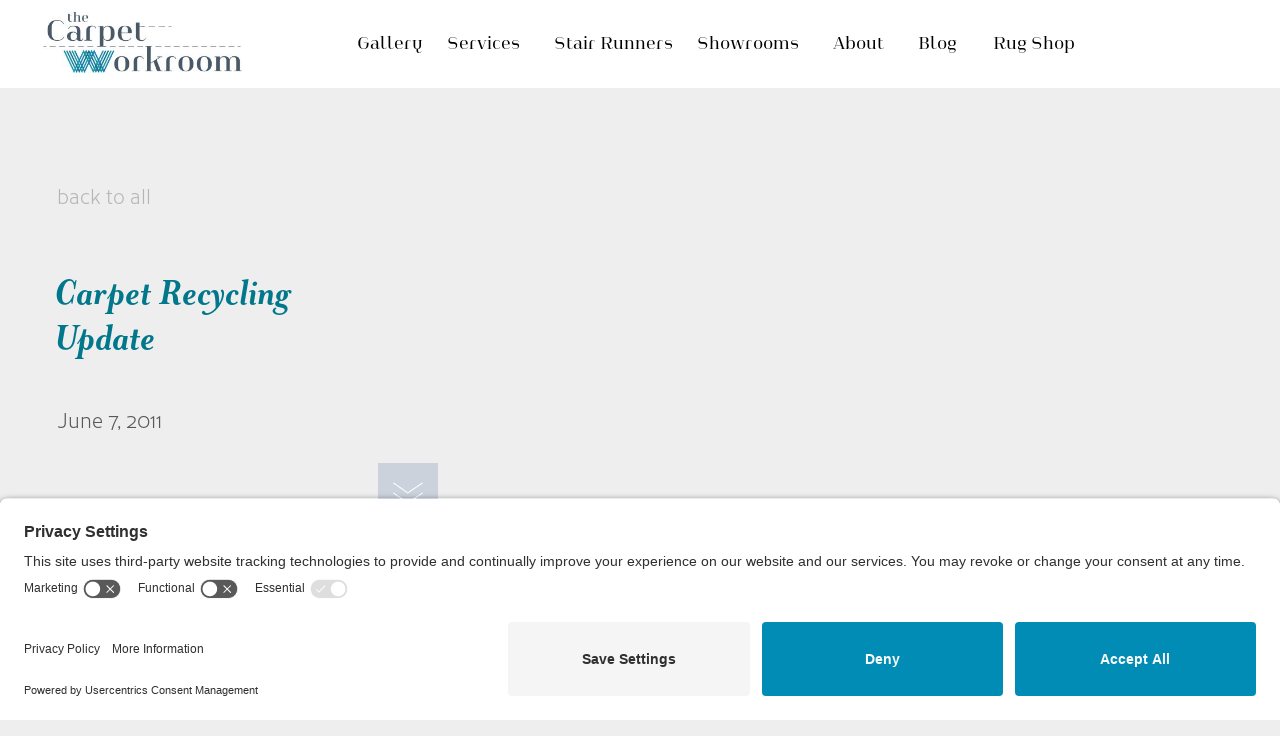

--- FILE ---
content_type: text/html; charset=UTF-8
request_url: https://carpetworkroom.com/2011/06/07/carpet-recycling-update-3/
body_size: 20644
content:
<!doctype html>
<html lang="en-US">
<head>
	<meta charset="UTF-8">
	<meta name="viewport" content="width=device-width, initial-scale=1">
	<link rel="profile" href="https://gmpg.org/xfn/11">
	<meta name='robots' content='index, follow, max-image-preview:large, max-snippet:-1, max-video-preview:-1'/>
	<style>img:is([sizes="auto" i], [sizes^="auto," i]) {contain-intrinsic-size:3000px 1500px}</style>
	    <!-- Start VWO Common Smartcode -->
    <script data-cfasync="false" nowprocket data-jetpack-boost="ignore" type='text/javascript'>var _vwo_clicks=10;</script>
    <!-- End VWO Common Smartcode -->
        <!-- Start VWO Async SmartCode -->
    <link rel="preconnect" href="https://dev.visualwebsiteoptimizer.com"/>
    <script data-cfasync="false" nowprocket data-jetpack-boost="ignore" type='text/javascript' id='vwoCode'>window._vwo_code||(function(){var w=window,d=document;var account_id=776446,version=2.2,settings_tolerance=2000,library_tolerance=2500,use_existing_jquery=false,platform='web',hide_element='body',hide_element_style='opacity:0 !important;filter:alpha(opacity=0) !important;background:none !important';if(f=!1,v=d.querySelector('#vwoCode'),cc={},-1<d.URL.indexOf('__vwo_disable__')||w._vwo_code)return;try{var e=JSON.parse(localStorage.getItem('_vwo_'+account_id+'_config'));cc=e&&'object'==typeof e?e:{}}catch(e){}function r(t){try{return decodeURIComponent(t)}catch(e){return t}}var s=function(){var e={combination:[],combinationChoose:[],split:[],exclude:[],uuid:null,consent:null,optOut:null},t=d.cookie||'';if(!t)return e;for(var n,i,o=/(?:^|;\s*)(?:(_vis_opt_exp_(\d+)_combi=([^;]*))|(_vis_opt_exp_(\d+)_combi_choose=([^;]*))|(_vis_opt_exp_(\d+)_split=([^:;]*))|(_vis_opt_exp_(\d+)_exclude=[^;]*)|(_vis_opt_out=([^;]*))|(_vwo_global_opt_out=[^;]*)|(_vwo_uuid=([^;]*))|(_vwo_consent=([^;]*)))/g;null!==(n=o.exec(t));)try{n[1]?e.combination.push({id:n[2],value:r(n[3])}):n[4]?e.combinationChoose.push({id:n[5],value:r(n[6])}):n[7]?e.split.push({id:n[8],value:r(n[9])}):n[10]?e.exclude.push({id:n[11]}):n[12]?e.optOut=r(n[13]):n[14]?e.optOut=!0:n[15]?e.uuid=r(n[16]):n[17]&&(i=r(n[18]),e.consent=i&&3<=i.length?i.substring(0,3):null)}catch(e){}return e}();function i(){var e=function(){if(w.VWO&&Array.isArray(w.VWO))for(var e=0;e<w.VWO.length;e++){var t=w.VWO[e];if(Array.isArray(t)&&('setVisitorId'===t[0]||'setSessionId'===t[0]))return!0}return!1}(),t='a='+account_id+'&u='+encodeURIComponent(w._vis_opt_url||d.URL)+'&vn='+version+'&ph=1'+('undefined'!=typeof platform?'&p='+platform:'')+'&st='+w.performance.now();e||((n=function(){var e,t=[],n={},i=w.VWO&&w.VWO.appliedCampaigns||{};for(e in i){var o=i[e]&&i[e].v;o&&(t.push(e+'-'+o+'-1'),n[e]=!0)}if(s&&s.combination)for(var r=0;r<s.combination.length;r++){var a=s.combination[r];n[a.id]||t.push(a.id+'-'+a.value)}return t.join('|')}())&&(t+='&c='+n),(n=function(){var e=[],t={};if(s&&s.combinationChoose)for(var n=0;n<s.combinationChoose.length;n++){var i=s.combinationChoose[n];e.push(i.id+'-'+i.value),t[i.id]=!0}if(s&&s.split)for(var o=0;o<s.split.length;o++)t[(i=s.split[o]).id]||e.push(i.id+'-'+i.value);return e.join('|')}())&&(t+='&cc='+n),(n=function(){var e={},t=[];if(w.VWO&&Array.isArray(w.VWO))for(var n=0;n<w.VWO.length;n++){var i=w.VWO[n];if(Array.isArray(i)&&'setVariation'===i[0]&&i[1]&&Array.isArray(i[1]))for(var o=0;o<i[1].length;o++){var r,a=i[1][o];a&&'object'==typeof a&&(r=a.e,a=a.v,r&&a&&(e[r]=a))}}for(r in e)t.push(r+'-'+e[r]);return t.join('|')}())&&(t+='&sv='+n)),s&&s.optOut&&(t+='&o='+s.optOut);var n=function(){var e=[],t={};if(s&&s.exclude)for(var n=0;n<s.exclude.length;n++){var i=s.exclude[n];t[i.id]||(e.push(i.id),t[i.id]=!0)}return e.join('|')}();return n&&(t+='&e='+n),s&&s.uuid&&(t+='&id='+s.uuid),s&&s.consent&&(t+='&consent='+s.consent),w.name&&-1<w.name.indexOf('_vis_preview')&&(t+='&pM=true'),w.VWO&&w.VWO.ed&&(t+='&ed='+w.VWO.ed),t}code={nonce:v&&v.nonce,use_existing_jquery:function(){return'undefined'!=typeof use_existing_jquery?use_existing_jquery:void 0},library_tolerance:function(){return'undefined'!=typeof library_tolerance?library_tolerance:void 0},settings_tolerance:function(){return cc.sT||settings_tolerance},hide_element_style:function(){return'{'+(cc.hES||hide_element_style)+'}'},hide_element:function(){return performance.getEntriesByName('first-contentful-paint')[0]?'':'string'==typeof cc.hE?cc.hE:hide_element},getVersion:function(){return version},finish:function(e){var t;f||(f=!0,(t=d.getElementById('_vis_opt_path_hides'))&&t.parentNode.removeChild(t),e&&((new Image).src='https://dev.visualwebsiteoptimizer.com/ee.gif?a='+account_id+e))},finished:function(){return f},addScript:function(e){var t=d.createElement('script');t.type='text/javascript',e.src?t.src=e.src:t.text=e.text,v&&t.setAttribute('nonce',v.nonce),d.getElementsByTagName('head')[0].appendChild(t)},load:function(e,t){t=t||{};var n=new XMLHttpRequest;n.open('GET',e,!0),n.withCredentials=!t.dSC,n.responseType=t.responseType||'text',n.onload=function(){if(t.onloadCb)return t.onloadCb(n,e);200===n.status?_vwo_code.addScript({text:n.responseText}):_vwo_code.finish('&e=loading_failure:'+e)},n.onerror=function(){if(t.onerrorCb)return t.onerrorCb(e);_vwo_code.finish('&e=loading_failure:'+e)},n.send()},init:function(){var e,t=this.settings_tolerance();w._vwo_settings_timer=setTimeout(function(){_vwo_code.finish()},t),'body'!==this.hide_element()?(n=d.createElement('style'),e=(t=this.hide_element())?t+this.hide_element_style():'',t=d.getElementsByTagName('head')[0],n.setAttribute('id','_vis_opt_path_hides'),v&&n.setAttribute('nonce',v.nonce),n.setAttribute('type','text/css'),n.styleSheet?n.styleSheet.cssText=e:n.appendChild(d.createTextNode(e)),t.appendChild(n)):(n=d.getElementsByTagName('head')[0],(e=d.createElement('div')).style.cssText='z-index: 2147483647 !important;position: fixed !important;left: 0 !important;top: 0 !important;width: 100% !important;height: 100% !important;background: white !important;',e.setAttribute('id','_vis_opt_path_hides'),e.classList.add('_vis_hide_layer'),n.parentNode.insertBefore(e,n.nextSibling));var n='https://dev.visualwebsiteoptimizer.com/j.php?'+i();-1!==w.location.search.indexOf('_vwo_xhr')?this.addScript({src:n}):this.load(n+'&x=true',{l:1})}};w._vwo_code=code;code.init();})();</script>
    <!-- End VWO Async SmartCode -->
    
	<!-- This site is optimized with the Yoast SEO plugin v26.6 - https://yoast.com/wordpress/plugins/seo/ -->
	<title>Needham Rug Remnants Blog | Carpet Recycling Update</title>
	<meta name="description" content="Learn about the ways that California is recycling rugs and how you can help do your part in saving the planet"/>
	<link rel="canonical" href="https://carpetworkroom.com/2011/06/07/carpet-recycling-update-3/"/>
	<meta property="og:locale" content="en_US"/>
	<meta property="og:type" content="article"/>
	<meta property="og:title" content="Needham Rug Remnants Blog | Carpet Recycling Update"/>
	<meta property="og:description" content="Learn about the ways that California is recycling rugs and how you can help do your part in saving the planet"/>
	<meta property="og:url" content="https://carpetworkroom.com/2011/06/07/carpet-recycling-update-3/"/>
	<meta property="og:site_name" content="The Carpet Workroom"/>
	<meta property="article:publisher" content="https://www.facebook.com/thecarpetworkroom/"/>
	<meta property="article:published_time" content="2011-06-07T20:30:50+00:00"/>
	<meta property="article:modified_time" content="2022-10-21T14:18:27+00:00"/>
	<meta name="author" content="Matt Lovetere"/>
	<meta name="twitter:card" content="summary_large_image"/>
	<meta name="twitter:creator" content="@carpetworkroom"/>
	<meta name="twitter:site" content="@carpetworkroom"/>
	<meta name="twitter:label1" content="Written by"/>
	<meta name="twitter:data1" content="Matt Lovetere"/>
	<meta name="twitter:label2" content="Est. reading time"/>
	<meta name="twitter:data2" content="1 minute"/>
	<script type="application/ld+json" class="yoast-schema-graph">{"@context":"https://schema.org","@graph":[{"@type":"Article","@id":"https://carpetworkroom.com/2011/06/07/carpet-recycling-update-3/#article","isPartOf":{"@id":"https://carpetworkroom.com/2011/06/07/carpet-recycling-update-3/"},"author":{"name":"Matt Lovetere","@id":"https://carpetworkroom.com/#/schema/person/a10e4cd74c77cbe43cb8710e92b55b56"},"headline":"Carpet Recycling Update","datePublished":"2011-06-07T20:30:50+00:00","dateModified":"2022-10-21T14:18:27+00:00","mainEntityOfPage":{"@id":"https://carpetworkroom.com/2011/06/07/carpet-recycling-update-3/"},"wordCount":35,"commentCount":0,"publisher":{"@id":"https://carpetworkroom.com/#organization"},"keywords":["California","educate","https://www.fibre2fashion.com/news/textile-news/newsdetails.aspx?news_id=99672","public","recycling"],"articleSection":["Blog"],"inLanguage":"en-US","potentialAction":[{"@type":"CommentAction","name":"Comment","target":["https://carpetworkroom.com/2011/06/07/carpet-recycling-update-3/#respond"]}]},{"@type":"WebPage","@id":"https://carpetworkroom.com/2011/06/07/carpet-recycling-update-3/","url":"https://carpetworkroom.com/2011/06/07/carpet-recycling-update-3/","name":"Needham Rug Remnants Blog | Carpet Recycling Update","isPartOf":{"@id":"https://carpetworkroom.com/#website"},"datePublished":"2011-06-07T20:30:50+00:00","dateModified":"2022-10-21T14:18:27+00:00","description":"Learn about the ways that California is recycling rugs and how you can help do your part in saving the planet","breadcrumb":{"@id":"https://carpetworkroom.com/2011/06/07/carpet-recycling-update-3/#breadcrumb"},"inLanguage":"en-US","potentialAction":[{"@type":"ReadAction","target":["https://carpetworkroom.com/2011/06/07/carpet-recycling-update-3/"]}]},{"@type":"BreadcrumbList","@id":"https://carpetworkroom.com/2011/06/07/carpet-recycling-update-3/#breadcrumb","itemListElement":[{"@type":"ListItem","position":1,"name":"Home","item":"https://carpetworkroom.com/"},{"@type":"ListItem","position":2,"name":"Blog","item":"https://carpetworkroom.com/blog/"},{"@type":"ListItem","position":3,"name":"Carpet Recycling Update"}]},{"@type":"WebSite","@id":"https://carpetworkroom.com/#website","url":"https://carpetworkroom.com/","name":"The Carpet Workroom","description":"Custom Rugs, Stair Runners, Carpeting, and Flooring","publisher":{"@id":"https://carpetworkroom.com/#organization"},"potentialAction":[{"@type":"SearchAction","target":{"@type":"EntryPoint","urlTemplate":"https://carpetworkroom.com/?s={search_term_string}"},"query-input":{"@type":"PropertyValueSpecification","valueRequired":true,"valueName":"search_term_string"}}],"inLanguage":"en-US"},{"@type":"Organization","@id":"https://carpetworkroom.com/#organization","name":"The Carpet Workroom","url":"https://carpetworkroom.com/","logo":{"@type":"ImageObject","inLanguage":"en-US","@id":"https://carpetworkroom.com/#/schema/logo/image/","url":"https://carpetworkroom.com/wp-content/uploads/2018/10/cropped-CW_logo-2.jpg","contentUrl":"https://carpetworkroom.com/wp-content/uploads/2018/10/cropped-CW_logo-2.jpg","width":348,"height":106,"caption":"The Carpet Workroom"},"image":{"@id":"https://carpetworkroom.com/#/schema/logo/image/"},"sameAs":["https://www.facebook.com/thecarpetworkroom/","https://x.com/carpetworkroom","https://www.instagram.com/thecarpetworkroom"]},{"@type":"Person","@id":"https://carpetworkroom.com/#/schema/person/a10e4cd74c77cbe43cb8710e92b55b56","name":"Matt Lovetere","image":{"@type":"ImageObject","inLanguage":"en-US","@id":"https://carpetworkroom.com/#/schema/person/image/","url":"https://secure.gravatar.com/avatar/4a5171cbe49cdf16ada0dbe682813257ba22709c5d6f9c80ec049b7baf371fe6?s=96&d=mm&r=g","contentUrl":"https://secure.gravatar.com/avatar/4a5171cbe49cdf16ada0dbe682813257ba22709c5d6f9c80ec049b7baf371fe6?s=96&d=mm&r=g","caption":"Matt Lovetere"}}]}</script>
	<!-- / Yoast SEO plugin. -->


<link rel='dns-prefetch' href='//www.googletagmanager.com'/>
<link rel='dns-prefetch' href='//hb.wpmucdn.com'/>
<link href='//hb.wpmucdn.com' rel='preconnect'/>
<link rel="alternate" type="application/rss+xml" title="The Carpet Workroom &raquo; Feed" href="https://carpetworkroom.com/feed/"/>
<link rel="alternate" type="application/rss+xml" title="The Carpet Workroom &raquo; Comments Feed" href="https://carpetworkroom.com/comments/feed/"/>
<link rel="alternate" type="application/rss+xml" title="The Carpet Workroom &raquo; Carpet Recycling Update Comments Feed" href="https://carpetworkroom.com/2011/06/07/carpet-recycling-update-3/feed/"/>
<link rel="stylesheet" type="text/css" href="https://use.typekit.net/wqn2oaj.css"><link rel='stylesheet' id='elementor-post-24701-css' href='https://carpetworkroom.com/wp-content/uploads/elementor/css/A.post-24701.css.pagespeed.cf.dnjH-Je8OT.css' media='all'/>
<link rel='stylesheet' id='elementor-post-24722-css' href='https://carpetworkroom.com/wp-content/uploads/elementor/css/A.post-24722.css.pagespeed.cf.HaWh4fkjQa.css' media='all'/>
<link rel='stylesheet' id='elementor-post-24783-css' href='https://carpetworkroom.com/wp-content/uploads/elementor/css/A.post-24783.css.pagespeed.cf.0Sv7qil13J.css' media='all'/>
<link rel='stylesheet' id='elementor-post-25683-css' href='https://carpetworkroom.com/wp-content/uploads/elementor/css/A.post-25683.css.pagespeed.cf.HMz3eMVW0t.css' media='all'/>
<link rel='stylesheet' id='elementor-post-32457-css' href='https://carpetworkroom.com/wp-content/uploads/elementor/css/A.post-32457.css.pagespeed.cf.WV6gQcTKlP.css' media='all'/>
<link rel='stylesheet' id='elementor-post-24818-css' href='https://carpetworkroom.com/wp-content/uploads/elementor/css/A.post-24818.css.pagespeed.cf.45jft7V1-U.css' media='all'/>
<link rel='stylesheet' id='structured-content-frontend-css' href='https://hb.wpmucdn.com/carpetworkroom.com/c7a93cd2-5622-4b67-b2b1-0f4ad7f1169e.css' media='all'/>
<link rel='stylesheet' id='wp-block-library-css' href='https://hb.wpmucdn.com/carpetworkroom.com/87a178ca-e930-4dc6-96a7-821dd09bf6b1.css' media='all'/>
<style id='global-styles-inline-css'>:root{--wp--preset--aspect-ratio--square:1;--wp--preset--aspect-ratio--4-3: 4/3;--wp--preset--aspect-ratio--3-4: 3/4;--wp--preset--aspect-ratio--3-2: 3/2;--wp--preset--aspect-ratio--2-3: 2/3;--wp--preset--aspect-ratio--16-9: 16/9;--wp--preset--aspect-ratio--9-16: 9/16;--wp--preset--color--black:#000;--wp--preset--color--cyan-bluish-gray:#abb8c3;--wp--preset--color--white:#fff;--wp--preset--color--pale-pink:#f78da7;--wp--preset--color--vivid-red:#cf2e2e;--wp--preset--color--luminous-vivid-orange:#ff6900;--wp--preset--color--luminous-vivid-amber:#fcb900;--wp--preset--color--light-green-cyan:#7bdcb5;--wp--preset--color--vivid-green-cyan:#00d084;--wp--preset--color--pale-cyan-blue:#8ed1fc;--wp--preset--color--vivid-cyan-blue:#0693e3;--wp--preset--color--vivid-purple:#9b51e0;--wp--preset--gradient--vivid-cyan-blue-to-vivid-purple:linear-gradient(135deg,rgba(6,147,227,1) 0%,#9b51e0 100%);--wp--preset--gradient--light-green-cyan-to-vivid-green-cyan:linear-gradient(135deg,#7adcb4 0%,#00d082 100%);--wp--preset--gradient--luminous-vivid-amber-to-luminous-vivid-orange:linear-gradient(135deg,rgba(252,185,0,1) 0%,rgba(255,105,0,1) 100%);--wp--preset--gradient--luminous-vivid-orange-to-vivid-red:linear-gradient(135deg,rgba(255,105,0,1) 0%,#cf2e2e 100%);--wp--preset--gradient--very-light-gray-to-cyan-bluish-gray:linear-gradient(135deg,#eee 0%,#a9b8c3 100%);--wp--preset--gradient--cool-to-warm-spectrum:linear-gradient(135deg,#4aeadc 0%,#9778d1 20%,#cf2aba 40%,#ee2c82 60%,#fb6962 80%,#fef84c 100%);--wp--preset--gradient--blush-light-purple:linear-gradient(135deg,#ffceec 0%,#9896f0 100%);--wp--preset--gradient--blush-bordeaux:linear-gradient(135deg,#fecda5 0%,#fe2d2d 50%,#6b003e 100%);--wp--preset--gradient--luminous-dusk:linear-gradient(135deg,#ffcb70 0%,#c751c0 50%,#4158d0 100%);--wp--preset--gradient--pale-ocean:linear-gradient(135deg,#fff5cb 0%,#b6e3d4 50%,#33a7b5 100%);--wp--preset--gradient--electric-grass:linear-gradient(135deg,#caf880 0%,#71ce7e 100%);--wp--preset--gradient--midnight:linear-gradient(135deg,#020381 0%,#2874fc 100%);--wp--preset--font-size--small:13px;--wp--preset--font-size--medium:20px;--wp--preset--font-size--large:36px;--wp--preset--font-size--x-large:42px;--wp--preset--spacing--20:.44rem;--wp--preset--spacing--30:.67rem;--wp--preset--spacing--40:1rem;--wp--preset--spacing--50:1.5rem;--wp--preset--spacing--60:2.25rem;--wp--preset--spacing--70:3.38rem;--wp--preset--spacing--80:5.06rem;--wp--preset--shadow--natural:6px 6px 9px rgba(0,0,0,.2);--wp--preset--shadow--deep:12px 12px 50px rgba(0,0,0,.4);--wp--preset--shadow--sharp:6px 6px 0 rgba(0,0,0,.2);--wp--preset--shadow--outlined:6px 6px 0 -3px rgba(255,255,255,1) , 6px 6px rgba(0,0,0,1);--wp--preset--shadow--crisp:6px 6px 0 rgba(0,0,0,1)}:root{--wp--style--global--content-size:800px;--wp--style--global--wide-size:1200px}:where(body) {margin:0}.wp-site-blocks>.alignleft{float:left;margin-right:2em}.wp-site-blocks>.alignright{float:right;margin-left:2em}.wp-site-blocks>.aligncenter{justify-content:center;margin-left:auto;margin-right:auto}:where(.wp-site-blocks) > * {margin-block-start:24px;margin-block-end:0}:where(.wp-site-blocks) > :first-child {margin-block-start:0}:where(.wp-site-blocks) > :last-child {margin-block-end:0}:root{--wp--style--block-gap:24px}:root :where(.is-layout-flow) > :first-child{margin-block-start:0}:root :where(.is-layout-flow) > :last-child{margin-block-end:0}:root :where(.is-layout-flow) > *{margin-block-start:24px;margin-block-end:0}:root :where(.is-layout-constrained) > :first-child{margin-block-start:0}:root :where(.is-layout-constrained) > :last-child{margin-block-end:0}:root :where(.is-layout-constrained) > *{margin-block-start:24px;margin-block-end:0}:root :where(.is-layout-flex){gap:24px}:root :where(.is-layout-grid){gap:24px}.is-layout-flow>.alignleft{float:left;margin-inline-start:0;margin-inline-end:2em}.is-layout-flow>.alignright{float:right;margin-inline-start:2em;margin-inline-end:0}.is-layout-flow>.aligncenter{margin-left:auto!important;margin-right:auto!important}.is-layout-constrained>.alignleft{float:left;margin-inline-start:0;margin-inline-end:2em}.is-layout-constrained>.alignright{float:right;margin-inline-start:2em;margin-inline-end:0}.is-layout-constrained>.aligncenter{margin-left:auto!important;margin-right:auto!important}.is-layout-constrained > :where(:not(.alignleft):not(.alignright):not(.alignfull)){max-width:var(--wp--style--global--content-size);margin-left:auto!important;margin-right:auto!important}.is-layout-constrained>.alignwide{max-width:var(--wp--style--global--wide-size)}body .is-layout-flex{display:flex}.is-layout-flex{flex-wrap:wrap;align-items:center}.is-layout-flex > :is(*, div){margin:0}body .is-layout-grid{display:grid}.is-layout-grid > :is(*, div){margin:0}body{padding-top:0;padding-right:0;padding-bottom:0;padding-left:0}a:where(:not(.wp-element-button)){text-decoration:underline}:root :where(.wp-element-button, .wp-block-button__link){background-color:#32373c;border-width:0;color:#fff;font-family:inherit;font-size:inherit;line-height:inherit;padding: calc(0.667em + 2px) calc(1.333em + 2px);text-decoration:none}.has-black-color{color:var(--wp--preset--color--black)!important}.has-cyan-bluish-gray-color{color:var(--wp--preset--color--cyan-bluish-gray)!important}.has-white-color{color:var(--wp--preset--color--white)!important}.has-pale-pink-color{color:var(--wp--preset--color--pale-pink)!important}.has-vivid-red-color{color:var(--wp--preset--color--vivid-red)!important}.has-luminous-vivid-orange-color{color:var(--wp--preset--color--luminous-vivid-orange)!important}.has-luminous-vivid-amber-color{color:var(--wp--preset--color--luminous-vivid-amber)!important}.has-light-green-cyan-color{color:var(--wp--preset--color--light-green-cyan)!important}.has-vivid-green-cyan-color{color:var(--wp--preset--color--vivid-green-cyan)!important}.has-pale-cyan-blue-color{color:var(--wp--preset--color--pale-cyan-blue)!important}.has-vivid-cyan-blue-color{color:var(--wp--preset--color--vivid-cyan-blue)!important}.has-vivid-purple-color{color:var(--wp--preset--color--vivid-purple)!important}.has-black-background-color{background-color:var(--wp--preset--color--black)!important}.has-cyan-bluish-gray-background-color{background-color:var(--wp--preset--color--cyan-bluish-gray)!important}.has-white-background-color{background-color:var(--wp--preset--color--white)!important}.has-pale-pink-background-color{background-color:var(--wp--preset--color--pale-pink)!important}.has-vivid-red-background-color{background-color:var(--wp--preset--color--vivid-red)!important}.has-luminous-vivid-orange-background-color{background-color:var(--wp--preset--color--luminous-vivid-orange)!important}.has-luminous-vivid-amber-background-color{background-color:var(--wp--preset--color--luminous-vivid-amber)!important}.has-light-green-cyan-background-color{background-color:var(--wp--preset--color--light-green-cyan)!important}.has-vivid-green-cyan-background-color{background-color:var(--wp--preset--color--vivid-green-cyan)!important}.has-pale-cyan-blue-background-color{background-color:var(--wp--preset--color--pale-cyan-blue)!important}.has-vivid-cyan-blue-background-color{background-color:var(--wp--preset--color--vivid-cyan-blue)!important}.has-vivid-purple-background-color{background-color:var(--wp--preset--color--vivid-purple)!important}.has-black-border-color{border-color:var(--wp--preset--color--black)!important}.has-cyan-bluish-gray-border-color{border-color:var(--wp--preset--color--cyan-bluish-gray)!important}.has-white-border-color{border-color:var(--wp--preset--color--white)!important}.has-pale-pink-border-color{border-color:var(--wp--preset--color--pale-pink)!important}.has-vivid-red-border-color{border-color:var(--wp--preset--color--vivid-red)!important}.has-luminous-vivid-orange-border-color{border-color:var(--wp--preset--color--luminous-vivid-orange)!important}.has-luminous-vivid-amber-border-color{border-color:var(--wp--preset--color--luminous-vivid-amber)!important}.has-light-green-cyan-border-color{border-color:var(--wp--preset--color--light-green-cyan)!important}.has-vivid-green-cyan-border-color{border-color:var(--wp--preset--color--vivid-green-cyan)!important}.has-pale-cyan-blue-border-color{border-color:var(--wp--preset--color--pale-cyan-blue)!important}.has-vivid-cyan-blue-border-color{border-color:var(--wp--preset--color--vivid-cyan-blue)!important}.has-vivid-purple-border-color{border-color:var(--wp--preset--color--vivid-purple)!important}.has-vivid-cyan-blue-to-vivid-purple-gradient-background{background:var(--wp--preset--gradient--vivid-cyan-blue-to-vivid-purple)!important}.has-light-green-cyan-to-vivid-green-cyan-gradient-background{background:var(--wp--preset--gradient--light-green-cyan-to-vivid-green-cyan)!important}.has-luminous-vivid-amber-to-luminous-vivid-orange-gradient-background{background:var(--wp--preset--gradient--luminous-vivid-amber-to-luminous-vivid-orange)!important}.has-luminous-vivid-orange-to-vivid-red-gradient-background{background:var(--wp--preset--gradient--luminous-vivid-orange-to-vivid-red)!important}.has-very-light-gray-to-cyan-bluish-gray-gradient-background{background:var(--wp--preset--gradient--very-light-gray-to-cyan-bluish-gray)!important}.has-cool-to-warm-spectrum-gradient-background{background:var(--wp--preset--gradient--cool-to-warm-spectrum)!important}.has-blush-light-purple-gradient-background{background:var(--wp--preset--gradient--blush-light-purple)!important}.has-blush-bordeaux-gradient-background{background:var(--wp--preset--gradient--blush-bordeaux)!important}.has-luminous-dusk-gradient-background{background:var(--wp--preset--gradient--luminous-dusk)!important}.has-pale-ocean-gradient-background{background:var(--wp--preset--gradient--pale-ocean)!important}.has-electric-grass-gradient-background{background:var(--wp--preset--gradient--electric-grass)!important}.has-midnight-gradient-background{background:var(--wp--preset--gradient--midnight)!important}.has-small-font-size{font-size:var(--wp--preset--font-size--small)!important}.has-medium-font-size{font-size:var(--wp--preset--font-size--medium)!important}.has-large-font-size{font-size:var(--wp--preset--font-size--large)!important}.has-x-large-font-size{font-size:var(--wp--preset--font-size--x-large)!important}:root :where(.wp-block-pullquote){font-size:1.5em;line-height:1.6}</style>
<link rel='stylesheet' id='hello-elementor-css' href='https://hb.wpmucdn.com/carpetworkroom.com/8055d593-e445-4d2d-8f93-dd430f9faf1b.css' media='all'/>
<link rel='stylesheet' id='hello-elementor-theme-style-css' href='https://hb.wpmucdn.com/carpetworkroom.com/02b8199b-12d1-4b80-8d1e-937de7fa065a.css' media='all'/>
<link rel='stylesheet' id='hello-elementor-header-footer-css' href='https://hb.wpmucdn.com/carpetworkroom.com/e0b8349d-704c-4a78-8634-a7212a175c75.css' media='all'/>
<link rel='stylesheet' id='elementor-frontend-css' href='https://hb.wpmucdn.com/carpetworkroom.com/ff6773c2-adcb-4e30-8a57-a1ee57c39e16.css' media='all'/>
<link rel='stylesheet' id='wphb-1-css' href='https://hb.wpmucdn.com/carpetworkroom.com/d6f991b7-9089-47ba-a2e5-04dfa762e320.css' media='all'/>
<link rel='stylesheet' id='elementor-icons-shared-0-css' href='https://hb.wpmucdn.com/carpetworkroom.com/e26e03f9-2fde-4175-8093-7e683526a620.css' media='all'/>
<link rel='stylesheet' id='elementor-icons-fa-solid-css' href='https://hb.wpmucdn.com/carpetworkroom.com/d55eed0d-9c02-46c1-b96d-80a4c0aea886.css' media='all'/>
<link rel='stylesheet' id='wphb-2-css' href='https://hb.wpmucdn.com/carpetworkroom.com/47ac0d31-b7e1-479c-bae3-7ff3d2e2a754.css' media='all'/>
<link rel='stylesheet' id='elementor-icons-css' href='https://hb.wpmucdn.com/carpetworkroom.com/c97e8739-989a-4175-a825-1c889324d743.css' media='all'/>
<link rel='stylesheet' id='elementor-gf-local-prompt-css' href='https://hb.wpmucdn.com/carpetworkroom.com/c84129d1-0961-4d4b-aae8-8ed68287ff8a.css' media='all'/>
<link rel='stylesheet' id='elementor-icons-fa-brands-css' href='https://hb.wpmucdn.com/carpetworkroom.com/7c88926f-c0ba-44b1-8fc3-64e40c3bb8ae.css' media='all'/>
<script src="https://hb.wpmucdn.com/carpetworkroom.com/e66a2d71-06e3-4d23-af6a-ec28b2a0421d.js" id="wphb-3-js"></script>

<!-- Google tag (gtag.js) snippet added by Site Kit -->
<!-- Google Analytics snippet added by Site Kit -->
<script src="https://www.googletagmanager.com/gtag/js?id=GT-TQSCN83" id="google_gtagjs-js" async></script>
<script id="google_gtagjs-js-after">window.dataLayer=window.dataLayer||[];function gtag(){dataLayer.push(arguments);}gtag("set","linker",{"domains":["carpetworkroom.com"]});gtag("js",new Date());gtag("set","developer_id.dZTNiMT",true);gtag("config","GT-TQSCN83");</script>
<link rel="https://api.w.org/" href="https://carpetworkroom.com/wp-json/"/><link rel="alternate" title="JSON" type="application/json" href="https://carpetworkroom.com/wp-json/wp/v2/posts/18839"/><link rel="EditURI" type="application/rsd+xml" title="RSD" href="https://carpetworkroom.com/xmlrpc.php?rsd"/>
<meta name="generator" content="WordPress 6.8.3"/>
<link rel='shortlink' href='https://carpetworkroom.com/?p=18839'/>
<link rel="alternate" title="oEmbed (JSON)" type="application/json+oembed" href="https://carpetworkroom.com/wp-json/oembed/1.0/embed?url=https%3A%2F%2Fcarpetworkroom.com%2F2011%2F06%2F07%2Fcarpet-recycling-update-3%2F"/>
<link rel="alternate" title="oEmbed (XML)" type="text/xml+oembed" href="https://carpetworkroom.com/wp-json/oembed/1.0/embed?url=https%3A%2F%2Fcarpetworkroom.com%2F2011%2F06%2F07%2Fcarpet-recycling-update-3%2F&#038;format=xml"/>
<meta name="generator" content="Site Kit by Google 1.168.0"/><!-- Google tag (gtag.js)
<script async src="https://www.googletagmanager.com/gtag/js?id=AW-11026428392"></script>
<script>
  window.dataLayer = window.dataLayer || [];
  function gtag(){dataLayer.push(arguments);}
  gtag('js', new Date());

  gtag('config', 'AW-11026428392');
</script> -->
<script>!function(s,a,e,v,n,t,z){if(s.saq)return;n=s.saq=function(){n.callMethod?n.callMethod.apply(n,arguments):n.queue.push(arguments)};if(!s._saq)s._saq=n;n.push=n;n.loaded=!0;n.version='1.0';n.queue=[];t=a.createElement(e);t.async=!0;t.src=v;z=a.getElementsByTagName(e)[0];z.parentNode.insertBefore(t,z)}(window,document,'script','https://tags.srv.stackadapt.com/events.js');saq('ts','AW8J0Nm-nP4BYBOBjkuGbg');</script>
<!-- Event snippet for 10% off coupon (1) conversion page
In your html page, add the snippet and call gtag_report_conversion when someone clicks on the chosen link or button. -->
<script>function gtag_report_conversion(url){var callback=function(){if(typeof(url)!='undefined'){window.location=url;}};gtag('event','conversion',{'send_to':'AW-11026428392/IO-uCM6VntEYEOjj54kp','event_callback':callback});return false;}</script>
<script>!function(s,a,e,v,n,t,z){if(s.saq)return;n=s.saq=function(){n.callMethod?n.callMethod.apply(n,arguments):n.queue.push(arguments)};if(!s._saq)s._saq=n;n.push=n;n.loaded=!0;n.version='1.0';n.queue=[];t=a.createElement(e);t.async=!0;t.src=v;z=a.getElementsByTagName(e)[0];z.parentNode.insertBefore(t,z)}(window,document,'script','https://tags.srv.stackadapt.com/events.js');saq('ts','AW8J0Nm-nP4BYBOBjkuGbg');</script>
<!-- Google Tag Manager -->
<script>(function(w,d,s,l,i){w[l]=w[l]||[];w[l].push({'gtm.start':new Date().getTime(),event:'gtm.js'});var f=d.getElementsByTagName(s)[0],j=d.createElement(s),dl=l!='dataLayer'?'&l='+l:'';j.async=true;j.src='https://www.googletagmanager.com/gtm.js?id='+i+dl;f.parentNode.insertBefore(j,f);})(window,document,'script','dataLayer','GTM-K6GWJ8Q');</script>
<!-- End Google Tag Manager -->
<script>!function(s,a,e,v,n,t,z){if(s.saq)return;n=s.saq=function(){n.callMethod?n.callMethod.apply(n,arguments):n.queue.push(arguments)};if(!s._saq)s._saq=n;n.push=n;n.loaded=!0;n.version='1.0';n.queue=[];t=a.createElement(e);t.async=!0;t.src=v;z=a.getElementsByTagName(e)[0];z.parentNode.insertBefore(t,z)}(window,document,'script','https://tags.srv.stackadapt.com/events.js');saq('ts','AW8J0Nm-nP4BYBOBjkuGbg');</script>		<script>document.documentElement.className=document.documentElement.className.replace('no-js','js');</script>
				<style>.no-js img.lazyload{display:none}figure.wp-block-image img.lazyloading{min-width:150px}.lazyload,.lazyloading{opacity:0}.lazyloaded{opacity:1;transition:opacity 400ms;transition-delay:0ms}</style>
		<meta name="generator" content="Elementor 3.34.0; features: additional_custom_breakpoints; settings: css_print_method-external, google_font-enabled, font_display-auto">
<link rel="preconnect" href="//privacy-proxy.usercentrics.eu">
<link rel="preload" href="//privacy-proxy.usercentrics.eu/latest/uc-block.bundle.js" as="script">
<script type="application/javascript" src="https://privacy-proxy.usercentrics.eu/latest/uc-block.bundle.js"></script>
<script id="usercentrics-cmp" src="https://app.usercentrics.eu/browser-ui/latest/loader.js" data-settings-id="JXemoAWQqlsabc" async></script>
			<style>.e-con.e-parent:nth-of-type(n+4):not(.e-lazyloaded):not(.e-no-lazyload),
				.e-con.e-parent:nth-of-type(n+4):not(.e-lazyloaded):not(.e-no-lazyload) * {background-image:none!important}@media screen and (max-height:1024px){.e-con.e-parent:nth-of-type(n+3):not(.e-lazyloaded):not(.e-no-lazyload),
					.e-con.e-parent:nth-of-type(n+3):not(.e-lazyloaded):not(.e-no-lazyload) * {background-image:none!important}}@media screen and (max-height:640px){.e-con.e-parent:nth-of-type(n+2):not(.e-lazyloaded):not(.e-no-lazyload),
					.e-con.e-parent:nth-of-type(n+2):not(.e-lazyloaded):not(.e-no-lazyload) * {background-image:none!important}}</style>
			<meta name="msvalidate.01" content="28F2E0179CD107FAA473ADC534FE693B"/>
<!-- Google Tag Manager snippet added by Site Kit -->
<script>(function(w,d,s,l,i){w[l]=w[l]||[];w[l].push({'gtm.start':new Date().getTime(),event:'gtm.js'});var f=d.getElementsByTagName(s)[0],j=d.createElement(s),dl=l!='dataLayer'?'&l='+l:'';j.async=true;j.src='https://www.googletagmanager.com/gtm.js?id='+i+dl;f.parentNode.insertBefore(j,f);})(window,document,'script','dataLayer','GTM-K6D2B44');</script>

<!-- End Google Tag Manager snippet added by Site Kit -->
<link rel="icon" href="https://carpetworkroom.com/wp-content/uploads/2018/10/xcropped-favicon_new-32x32.png.pagespeed.ic.pTeCU5Kf9d.webp" sizes="32x32"/>
<link rel="icon" href="https://carpetworkroom.com/wp-content/uploads/2018/10/cropped-favicon_new-192x192.png.pagespeed.ce.YNA01_VTYY.png" sizes="192x192"/>
<link rel="apple-touch-icon" href="https://carpetworkroom.com/wp-content/uploads/2018/10/xcropped-favicon_new-180x180.png.pagespeed.ic.d_5yE6VK-T.webp"/>
<meta name="msapplication-TileImage" content="https://carpetworkroom.com/wp-content/uploads/2018/10/cropped-favicon_new-270x270.png"/>
		<style id="wp-custom-css">a{color:#00778b}b,strong{font-weight:700}p{line-height:25px}.elementor-24783 .elementor-element.elementor-element-baf109c div.elementor-menu-toggle{display:none}.elementor-25683 .elementor-element.elementor-element-63cea356{padding:5% 0 0 0}li{padding-bottom:10px}.elementor-nav-menu--main .elementor-nav-menu a{padding:13px 12px!important}</style>
		</head>
<body class="wp-singular post-template-default single single-post postid-18839 single-format-standard wp-custom-logo wp-embed-responsive wp-theme-hello-elementor hello-elementor-default elementor-default elementor-kit-24701 elementor-page-25683">

		<!-- Google Tag Manager (noscript) snippet added by Site Kit -->
		<noscript>
			<iframe src="https://www.googletagmanager.com/ns.html?id=GTM-K6D2B44" height="0" width="0" style="display:none;visibility:hidden"></iframe>
		</noscript>
		<!-- End Google Tag Manager (noscript) snippet added by Site Kit -->
		<!-- Google Tag Manager (noscript) 
<noscript><iframe src="https://www.googletagmanager.com/ns.html?id=GTM-K6GWJ8Q"
height="0" width="0" style="display:none;visibility:hidden"></iframe></noscript>
<!-- End Google Tag Manager (noscript) -->
<a class="skip-link screen-reader-text" href="#content">Skip to content</a>

		<header data-elementor-type="header" data-elementor-id="24722" class="elementor elementor-24722 elementor-location-header" data-elementor-post-type="elementor_library">
					<header class="elementor-section elementor-top-section elementor-element elementor-element-c13e520 elementor-section-content-middle elementor-reverse-tablet elementor-reverse-mobile elementor-section-boxed elementor-section-height-default elementor-section-height-default" data-id="c13e520" data-element_type="section" data-settings="{&quot;background_background&quot;:&quot;classic&quot;}">
							<div class="elementor-background-overlay"></div>
							<div class="elementor-container elementor-column-gap-default">
					<div class="elementor-column elementor-col-33 elementor-top-column elementor-element elementor-element-d84a6e5" data-id="d84a6e5" data-element_type="column" data-settings="{&quot;background_background&quot;:&quot;classic&quot;}">
			<div class="elementor-widget-wrap elementor-element-populated">
						<div class="elementor-element elementor-element-acbb62b elementor-widget elementor-widget-theme-site-logo elementor-widget-image" data-id="acbb62b" data-element_type="widget" data-widget_type="theme-site-logo.default">
				<div class="elementor-widget-container">
											<a href="https://carpetworkroom.com">
			<img width="348" height="106" data-src="https://carpetworkroom.com/wp-content/uploads/2018/10/xcropped-CW_logo-2.jpg.pagespeed.ic.m1hveuinnM.webp" class="attachment-full size-full wp-image-36686 lazyload" alt="The Carpet Workroom" data-srcset="https://carpetworkroom.com/wp-content/uploads/2018/10/cropped-CW_logo-2.jpg 348w, https://carpetworkroom.com/wp-content/uploads/2018/10/cropped-CW_logo-2-300x91.jpg 300w, https://carpetworkroom.com/wp-content/uploads/2018/10/cropped-CW_logo-2-150x46.jpg 150w" data-sizes="(max-width: 348px) 100vw, 348px" src="[data-uri]" style="--smush-placeholder-width: 348px; --smush-placeholder-aspect-ratio: 348/106;"/>				</a>
											</div>
				</div>
					</div>
		</div>
				<div class="elementor-column elementor-col-33 elementor-top-column elementor-element elementor-element-3a04dc4" data-id="3a04dc4" data-element_type="column">
			<div class="elementor-widget-wrap elementor-element-populated">
						<div class="elementor-element elementor-element-f3665f9 elementor-nav-menu__align-end elementor-widget-mobile__width-initial elementor-nav-menu--dropdown-tablet elementor-nav-menu__text-align-aside elementor-nav-menu--toggle elementor-nav-menu--burger elementor-widget elementor-widget-nav-menu" data-id="f3665f9" data-element_type="widget" data-settings="{&quot;submenu_icon&quot;:{&quot;value&quot;:&quot;&lt;i class=\&quot;\&quot; aria-hidden=\&quot;true\&quot;&gt;&lt;\/i&gt;&quot;,&quot;library&quot;:&quot;&quot;},&quot;layout&quot;:&quot;horizontal&quot;,&quot;toggle&quot;:&quot;burger&quot;}" data-widget_type="nav-menu.default">
				<div class="elementor-widget-container">
								<nav aria-label="Menu" class="elementor-nav-menu--main elementor-nav-menu__container elementor-nav-menu--layout-horizontal e--pointer-underline e--animation-fade">
				<ul id="menu-1-f3665f9" class="elementor-nav-menu"><li class="menu-item menu-item-type-post_type menu-item-object-page menu-item-24756"><a href="https://carpetworkroom.com/gallery/" class="elementor-item">Gallery</a></li>
<li class="menu-item menu-item-type-post_type menu-item-object-page menu-item-has-children menu-item-24757"><a href="https://carpetworkroom.com/services/" class="elementor-item">Services</a>
<ul class="sub-menu elementor-nav-menu--dropdown">
	<li class="menu-item menu-item-type-post_type menu-item-object-page menu-item-25839"><a href="https://carpetworkroom.com/custom-rugs/" class="elementor-sub-item">Custom Rugs</a></li>
	<li class="menu-item menu-item-type-post_type menu-item-object-page menu-item-25840"><a href="https://carpetworkroom.com/carpet-installation/" class="elementor-sub-item">Carpet Installation</a></li>
	<li class="menu-item menu-item-type-post_type menu-item-object-page menu-item-30934"><a href="https://carpetworkroom.com/new-england-loom/" class="elementor-sub-item">Vintage Runners</a></li>
	<li class="menu-item menu-item-type-post_type menu-item-object-page menu-item-25842"><a href="https://carpetworkroom.com/alternative-flooring/" class="elementor-sub-item">Alternative Flooring</a></li>
	<li class="menu-item menu-item-type-post_type menu-item-object-page menu-item-25843"><a href="https://carpetworkroom.com/repairs-cleaning/" class="elementor-sub-item">Repairs &#038; Cleaning</a></li>
	<li class="menu-item menu-item-type-post_type menu-item-object-page menu-item-28353"><a href="https://carpetworkroom.com/pad-options/" class="elementor-sub-item">Pad Options</a></li>
	<li class="menu-item menu-item-type-post_type menu-item-object-page menu-item-53917"><a href="https://carpetworkroom.com/tcw-interior-design/" class="elementor-sub-item">Interior Design Services</a></li>
	<li class="menu-item menu-item-type-post_type menu-item-object-page menu-item-25846"><a href="https://carpetworkroom.com/out-of-region/" class="elementor-sub-item">Out of Region</a></li>
</ul>
</li>
<li class="menu-item menu-item-type-post_type menu-item-object-page menu-item-25841"><a href="https://carpetworkroom.com/stair-runners/" class="elementor-item">Stair Runners</a></li>
<li class="menu-item menu-item-type-post_type menu-item-object-page menu-item-has-children menu-item-30839"><a href="https://carpetworkroom.com/showrooms/" class="elementor-item">Showrooms</a>
<ul class="sub-menu elementor-nav-menu--dropdown">
	<li class="menu-item menu-item-type-post_type menu-item-object-page menu-item-28652"><a href="https://carpetworkroom.com/newton-carpet-gallery/" class="elementor-sub-item">Newton</a></li>
	<li class="menu-item menu-item-type-post_type menu-item-object-page menu-item-24853"><a href="https://carpetworkroom.com/south-shore-location/" class="elementor-sub-item">Stoughton</a></li>
	<li class="menu-item menu-item-type-post_type menu-item-object-page menu-item-35981"><a href="https://carpetworkroom.com/remnant-room/" class="elementor-sub-item">The Remnant Room</a></li>
</ul>
</li>
<li class="menu-item menu-item-type-post_type menu-item-object-page menu-item-has-children menu-item-24748"><a href="https://carpetworkroom.com/about/" class="elementor-item">About</a>
<ul class="sub-menu elementor-nav-menu--dropdown">
	<li class="menu-item menu-item-type-post_type menu-item-object-page menu-item-26494"><a href="https://carpetworkroom.com/contact/" class="elementor-sub-item">Contact Us</a></li>
	<li class="menu-item menu-item-type-post_type menu-item-object-page menu-item-26277"><a href="https://carpetworkroom.com/resources/" class="elementor-sub-item">Resources</a></li>
	<li class="menu-item menu-item-type-post_type menu-item-object-page menu-item-25845"><a href="https://carpetworkroom.com/meet-our-team/" class="elementor-sub-item">Meet Our Team</a></li>
	<li class="menu-item menu-item-type-post_type menu-item-object-page menu-item-25844"><a href="https://carpetworkroom.com/faq/" class="elementor-sub-item">FAQ</a></li>
	<li class="menu-item menu-item-type-post_type menu-item-object-page menu-item-28860"><a href="https://carpetworkroom.com/carpet-terminology-glossary/" class="elementor-sub-item">Carpet Terminology &#038; Glossary</a></li>
</ul>
</li>
<li class="menu-item menu-item-type-post_type menu-item-object-page current_page_parent menu-item-24852"><a href="https://carpetworkroom.com/blog/" class="elementor-item">Blog</a></li>
</ul>			</nav>
					<div class="elementor-menu-toggle" role="button" tabindex="0" aria-label="Menu Toggle" aria-expanded="false">
			<i aria-hidden="true" role="presentation" class="elementor-menu-toggle__icon--open eicon-menu-bar"></i><i aria-hidden="true" role="presentation" class="elementor-menu-toggle__icon--close eicon-close"></i>		</div>
					<nav class="elementor-nav-menu--dropdown elementor-nav-menu__container" aria-hidden="true">
				<ul id="menu-2-f3665f9" class="elementor-nav-menu"><li class="menu-item menu-item-type-post_type menu-item-object-page menu-item-24756"><a href="https://carpetworkroom.com/gallery/" class="elementor-item" tabindex="-1">Gallery</a></li>
<li class="menu-item menu-item-type-post_type menu-item-object-page menu-item-has-children menu-item-24757"><a href="https://carpetworkroom.com/services/" class="elementor-item" tabindex="-1">Services</a>
<ul class="sub-menu elementor-nav-menu--dropdown">
	<li class="menu-item menu-item-type-post_type menu-item-object-page menu-item-25839"><a href="https://carpetworkroom.com/custom-rugs/" class="elementor-sub-item" tabindex="-1">Custom Rugs</a></li>
	<li class="menu-item menu-item-type-post_type menu-item-object-page menu-item-25840"><a href="https://carpetworkroom.com/carpet-installation/" class="elementor-sub-item" tabindex="-1">Carpet Installation</a></li>
	<li class="menu-item menu-item-type-post_type menu-item-object-page menu-item-30934"><a href="https://carpetworkroom.com/new-england-loom/" class="elementor-sub-item" tabindex="-1">Vintage Runners</a></li>
	<li class="menu-item menu-item-type-post_type menu-item-object-page menu-item-25842"><a href="https://carpetworkroom.com/alternative-flooring/" class="elementor-sub-item" tabindex="-1">Alternative Flooring</a></li>
	<li class="menu-item menu-item-type-post_type menu-item-object-page menu-item-25843"><a href="https://carpetworkroom.com/repairs-cleaning/" class="elementor-sub-item" tabindex="-1">Repairs &#038; Cleaning</a></li>
	<li class="menu-item menu-item-type-post_type menu-item-object-page menu-item-28353"><a href="https://carpetworkroom.com/pad-options/" class="elementor-sub-item" tabindex="-1">Pad Options</a></li>
	<li class="menu-item menu-item-type-post_type menu-item-object-page menu-item-53917"><a href="https://carpetworkroom.com/tcw-interior-design/" class="elementor-sub-item" tabindex="-1">Interior Design Services</a></li>
	<li class="menu-item menu-item-type-post_type menu-item-object-page menu-item-25846"><a href="https://carpetworkroom.com/out-of-region/" class="elementor-sub-item" tabindex="-1">Out of Region</a></li>
</ul>
</li>
<li class="menu-item menu-item-type-post_type menu-item-object-page menu-item-25841"><a href="https://carpetworkroom.com/stair-runners/" class="elementor-item" tabindex="-1">Stair Runners</a></li>
<li class="menu-item menu-item-type-post_type menu-item-object-page menu-item-has-children menu-item-30839"><a href="https://carpetworkroom.com/showrooms/" class="elementor-item" tabindex="-1">Showrooms</a>
<ul class="sub-menu elementor-nav-menu--dropdown">
	<li class="menu-item menu-item-type-post_type menu-item-object-page menu-item-28652"><a href="https://carpetworkroom.com/newton-carpet-gallery/" class="elementor-sub-item" tabindex="-1">Newton</a></li>
	<li class="menu-item menu-item-type-post_type menu-item-object-page menu-item-24853"><a href="https://carpetworkroom.com/south-shore-location/" class="elementor-sub-item" tabindex="-1">Stoughton</a></li>
	<li class="menu-item menu-item-type-post_type menu-item-object-page menu-item-35981"><a href="https://carpetworkroom.com/remnant-room/" class="elementor-sub-item" tabindex="-1">The Remnant Room</a></li>
</ul>
</li>
<li class="menu-item menu-item-type-post_type menu-item-object-page menu-item-has-children menu-item-24748"><a href="https://carpetworkroom.com/about/" class="elementor-item" tabindex="-1">About</a>
<ul class="sub-menu elementor-nav-menu--dropdown">
	<li class="menu-item menu-item-type-post_type menu-item-object-page menu-item-26494"><a href="https://carpetworkroom.com/contact/" class="elementor-sub-item" tabindex="-1">Contact Us</a></li>
	<li class="menu-item menu-item-type-post_type menu-item-object-page menu-item-26277"><a href="https://carpetworkroom.com/resources/" class="elementor-sub-item" tabindex="-1">Resources</a></li>
	<li class="menu-item menu-item-type-post_type menu-item-object-page menu-item-25845"><a href="https://carpetworkroom.com/meet-our-team/" class="elementor-sub-item" tabindex="-1">Meet Our Team</a></li>
	<li class="menu-item menu-item-type-post_type menu-item-object-page menu-item-25844"><a href="https://carpetworkroom.com/faq/" class="elementor-sub-item" tabindex="-1">FAQ</a></li>
	<li class="menu-item menu-item-type-post_type menu-item-object-page menu-item-28860"><a href="https://carpetworkroom.com/carpet-terminology-glossary/" class="elementor-sub-item" tabindex="-1">Carpet Terminology &#038; Glossary</a></li>
</ul>
</li>
<li class="menu-item menu-item-type-post_type menu-item-object-page current_page_parent menu-item-24852"><a href="https://carpetworkroom.com/blog/" class="elementor-item" tabindex="-1">Blog</a></li>
</ul>			</nav>
						</div>
				</div>
					</div>
		</div>
				<div class="elementor-column elementor-col-33 elementor-top-column elementor-element elementor-element-f46c322 elementor-hidden-tablet elementor-hidden-mobile" data-id="f46c322" data-element_type="column">
			<div class="elementor-widget-wrap elementor-element-populated">
						<div class="elementor-element elementor-element-f4cc24b elementor-align-right elementor-widget__width-auto elementor-widget elementor-widget-button" data-id="f4cc24b" data-element_type="widget" data-widget_type="button.default">
				<div class="elementor-widget-container">
									<div class="elementor-button-wrapper">
					<a class="elementor-button elementor-button-link elementor-size-sm" href="https://carpetworkroomshop.com" target="_blank">
						<span class="elementor-button-content-wrapper">
									<span class="elementor-button-text">Rug Shop</span>
					</span>
					</a>
				</div>
								</div>
				</div>
					</div>
		</div>
					</div>
		</header>
				</header>
				<div data-elementor-type="single-post" data-elementor-id="25683" class="elementor elementor-25683 elementor-location-single post-18839 post type-post status-publish format-standard hentry category-blog tag-california tag-educate tag-httpwww-fibre2fashion-comnewstextile-newsnewsdetails-aspxnews_id99672 tag-public tag-recycling" data-elementor-post-type="elementor_library">
					<section class="elementor-section elementor-top-section elementor-element elementor-element-3c536576 elementor-section-items-stretch elementor-section-content-middle elementor-section-height-min-height elementor-section-boxed elementor-section-height-default" data-id="3c536576" data-element_type="section" data-settings="{&quot;background_background&quot;:&quot;classic&quot;}">
						<div class="elementor-container elementor-column-gap-default">
					<div class="elementor-column elementor-col-50 elementor-top-column elementor-element elementor-element-263b0ad6" data-id="263b0ad6" data-element_type="column">
			<div class="elementor-widget-wrap elementor-element-populated">
						<div class="elementor-element elementor-element-73deb3ae elementor-invisible elementor-widget elementor-widget-button" data-id="73deb3ae" data-element_type="widget" data-settings="{&quot;_animation&quot;:&quot;fadeIn&quot;,&quot;_animation_delay&quot;:&quot;200&quot;,&quot;_animation_mobile&quot;:&quot;none&quot;}" data-widget_type="button.default">
				<div class="elementor-widget-container">
									<div class="elementor-button-wrapper">
					<a class="elementor-button elementor-button-link elementor-size-sm" href="https://carpetworkroom.com/blog/">
						<span class="elementor-button-content-wrapper">
									<span class="elementor-button-text">back to all</span>
					</span>
					</a>
				</div>
								</div>
				</div>
				<div class="elementor-element elementor-element-722e06c3 animated-fast elementor-invisible elementor-widget elementor-widget-heading" data-id="722e06c3" data-element_type="widget" data-settings="{&quot;_animation&quot;:&quot;fadeIn&quot;}" data-widget_type="heading.default">
				<div class="elementor-widget-container">
					<h1 class="elementor-heading-title elementor-size-default">Carpet Recycling Update</h1>				</div>
				</div>
				<div class="elementor-element elementor-element-62a6b3b5 elementor-invisible elementor-widget elementor-widget-post-info" data-id="62a6b3b5" data-element_type="widget" data-settings="{&quot;_animation&quot;:&quot;fadeIn&quot;}" data-widget_type="post-info.default">
				<div class="elementor-widget-container">
							<ul class="elementor-inline-items elementor-icon-list-items elementor-post-info">
								<li class="elementor-icon-list-item elementor-repeater-item-9ab8179 elementor-inline-item" itemprop="datePublished">
													<span class="elementor-icon-list-text elementor-post-info__item elementor-post-info__item--type-date">
										<time>June 7, 2011</time>					</span>
								</li>
				</ul>
						</div>
				</div>
				<div class="elementor-element elementor-element-494b8c87 elementor-view-stacked elementor-shape-square elementor-widget__width-auto elementor-absolute elementor-hidden-phone animated-slow elementor-invisible elementor-widget elementor-widget-icon" data-id="494b8c87" data-element_type="widget" data-settings="{&quot;_position&quot;:&quot;absolute&quot;,&quot;_animation&quot;:&quot;fadeInDown&quot;,&quot;_animation_delay&quot;:&quot;500&quot;}" data-widget_type="icon.default">
				<div class="elementor-widget-container">
							<div class="elementor-icon-wrapper">
			<a class="elementor-icon" href="#postcontent">
			<svg xmlns="http://www.w3.org/2000/svg" id="f25b46f8-6104-47c9-8f1f-d4f0f5a5a4ab" data-name="Layer 1" viewBox="0 0 29.6836 21.0205"><g id="a26fc822-5ffa-4744-a954-69ee883c57fc" data-name="Page-1"><g id="e7225c7b-e0fd-4e80-862e-e0b5dc4817dd" data-name="Homepage"><g id="ff265e74-3d0d-41f0-8578-c6f49acc811d" data-name="Hero-Section"><g id="f51052c6-0c6f-4c17-be34-45f176eaa2d4" data-name="Arrow"><g id="feb9d568-7c65-469c-be1c-4c66f6fe508c" data-name="Group-4"><g id="bc1b2d43-18f4-4c4a-9ddb-f8784f1f793b" data-name="Group-3"><g id="ebcd3d89-a5d2-4028-bcf3-30228da45525" data-name="Path-5"><polygon points="14.63 21.021 0 10.824 0.572 10.004 14.638 19.808 29.123 10 29.684 10.828 14.63 21.021"></polygon></g></g><g id="b8abb5e9-6116-405e-a9bd-8494dc15aaf6" data-name="Group-3-Copy"><g id="b94158a1-d237-43ab-9444-47634c5b7092" data-name="Path-5"><polygon points="14.63 11.021 0 0.824 0.572 0.004 14.638 9.808 29.123 0 29.684 0.828 14.63 11.021"></polygon></g></g></g></g></g></g></g></svg>			</a>
		</div>
						</div>
				</div>
					</div>
		</div>
				<div class="elementor-column elementor-col-50 elementor-top-column elementor-element elementor-element-35feb91" data-id="35feb91" data-element_type="column">
			<div class="elementor-widget-wrap elementor-element-populated">
							</div>
		</div>
					</div>
		</section>
				<section class="elementor-section elementor-top-section elementor-element elementor-element-63cea356 elementor-section-boxed elementor-section-height-default elementor-section-height-default" data-id="63cea356" data-element_type="section" id="postcontent" data-settings="{&quot;background_background&quot;:&quot;classic&quot;}">
						<div class="elementor-container elementor-column-gap-no">
					<div class="elementor-column elementor-col-100 elementor-top-column elementor-element elementor-element-66d026a5" data-id="66d026a5" data-element_type="column">
			<div class="elementor-widget-wrap elementor-element-populated">
						<div class="elementor-element elementor-element-3e737331 elementor-widget elementor-widget-theme-post-content" data-id="3e737331" data-element_type="widget" data-widget_type="theme-post-content.default">
				<div class="elementor-widget-container">
					<p>Check out this new article on California&#8217;s new approach to educating the public about advances in the carpet recycling effort, <a href="https://www.fibre2fashion.com/news/textile-news/newsdetails.aspx?news_id=99672">https://www.fibre2fashion.com/news/textile-news/newsdetails.aspx?news_id=99672</a></p>
				</div>
				</div>
				<div class="elementor-element elementor-element-4f3051e8 elementor-widget elementor-widget-post-navigation" data-id="4f3051e8" data-element_type="widget" data-widget_type="post-navigation.default">
				<div class="elementor-widget-container">
							<div class="elementor-post-navigation" role="navigation" aria-label="Post Navigation">
			<div class="elementor-post-navigation__prev elementor-post-navigation__link">
				<a href="https://carpetworkroom.com/2011/05/17/rug-and-carpet-inventory/" rel="prev"><span class="post-navigation__arrow-wrapper post-navigation__arrow-prev"><i aria-hidden="true" class="fas fa-angle-left"></i><span class="elementor-screen-only">Prev</span></span><span class="elementor-post-navigation__link__prev"><span class="post-navigation__prev--label">Previous Article</span><span class="post-navigation__prev--title">Rug and Carpet Inventory Update</span></span></a>			</div>
						<div class="elementor-post-navigation__next elementor-post-navigation__link">
				<a href="https://carpetworkroom.com/2011/06/09/free-designer-rugs/" rel="next"><span class="elementor-post-navigation__link__next"><span class="post-navigation__next--label">Next Article</span><span class="post-navigation__next--title">Free Designer Rugs</span></span><span class="post-navigation__arrow-wrapper post-navigation__arrow-next"><i aria-hidden="true" class="fas fa-angle-right"></i><span class="elementor-screen-only">Next</span></span></a>			</div>
		</div>
						</div>
				</div>
					</div>
		</div>
					</div>
		</section>
				<section class="elementor-section elementor-top-section elementor-element elementor-element-12f6861f elementor-section-full_width elementor-section-items-stretch elementor-section-content-bottom elementor-section-height-min-height elementor-section-height-default" data-id="12f6861f" data-element_type="section" data-settings="{&quot;background_background&quot;:&quot;classic&quot;}">
						<div class="elementor-container elementor-column-gap-no">
					<div class="elementor-column elementor-col-100 elementor-top-column elementor-element elementor-element-2433714f" data-id="2433714f" data-element_type="column" data-settings="{&quot;background_background&quot;:&quot;classic&quot;}">
			<div class="elementor-widget-wrap elementor-element-populated">
						<div class="elementor-element elementor-element-1796cb6b elementor-invisible elementor-widget elementor-widget-heading" data-id="1796cb6b" data-element_type="widget" data-settings="{&quot;_animation&quot;:&quot;fadeInUp&quot;}" data-widget_type="heading.default">
				<div class="elementor-widget-container">
					<h2 class="elementor-heading-title elementor-size-default">Related Articles</h2>				</div>
				</div>
				<section class="elementor-section elementor-inner-section elementor-element elementor-element-b02b8f elementor-section-full_width elementor-section-height-default elementor-section-height-default" data-id="b02b8f" data-element_type="section">
						<div class="elementor-container elementor-column-gap-no">
					<div class="elementor-column elementor-col-50 elementor-inner-column elementor-element elementor-element-4877f8f2 elementor-invisible" data-id="4877f8f2" data-element_type="column" data-settings="{&quot;animation&quot;:&quot;fadeIn&quot;,&quot;animation_delay&quot;:&quot;200&quot;,&quot;animation_mobile&quot;:&quot;none&quot;}">
			<div class="elementor-widget-wrap elementor-element-populated">
						<div class="elementor-element elementor-element-706cd0b7 elementor-grid-1 elementor-grid-tablet-1 elementor-grid-mobile-1 elementor-posts--thumbnail-top elementor-widget elementor-widget-posts" data-id="706cd0b7" data-element_type="widget" data-settings="{&quot;classic_columns&quot;:&quot;1&quot;,&quot;classic_columns_tablet&quot;:&quot;1&quot;,&quot;classic_columns_mobile&quot;:&quot;1&quot;,&quot;classic_row_gap&quot;:{&quot;unit&quot;:&quot;px&quot;,&quot;size&quot;:35,&quot;sizes&quot;:[]},&quot;classic_row_gap_tablet&quot;:{&quot;unit&quot;:&quot;px&quot;,&quot;size&quot;:&quot;&quot;,&quot;sizes&quot;:[]},&quot;classic_row_gap_mobile&quot;:{&quot;unit&quot;:&quot;px&quot;,&quot;size&quot;:&quot;&quot;,&quot;sizes&quot;:[]}}" data-widget_type="posts.classic">
				<div class="elementor-widget-container">
							<div class="elementor-posts-container elementor-posts elementor-posts--skin-classic elementor-grid" role="list">
				<article class="elementor-post elementor-grid-item post-18835 post type-post status-publish format-standard hentry category-blog tag-area-rugs tag-bellbridge tag-bloomsburg tag-broadloom tag-carpet tag-contact tag-courtisan tag-dixie-home tag-glen-eden tag-godfrey-hirst tag-guarantee tag-information tag-installation tag-j-mish tag-kane tag-langhorne tag-links tag-meridia-meridian tag-mills tag-mohawk tag-order tag-popular tag-prestige-mills tag-rugs-2 tag-saxony tag-shaw tag-silspun tag-stanton tag-wall-to-wall" role="listitem">
				<div class="elementor-post__text">
				<h3 class="elementor-post__title">
			<a href="https://carpetworkroom.com/2011/05/09/links/">
				Carpet and Rug Information Links			</a>
		</h3>
		
		<a class="elementor-post__read-more" href="https://carpetworkroom.com/2011/05/09/links/" aria-label="Read more about Carpet and Rug Information Links" tabindex="-1">
			Read More		</a>

				</div>
				</article>
				</div>
		
						</div>
				</div>
					</div>
		</div>
				<div class="elementor-column elementor-col-50 elementor-inner-column elementor-element elementor-element-6feae120 elementor-invisible" data-id="6feae120" data-element_type="column" data-settings="{&quot;animation&quot;:&quot;fadeIn&quot;,&quot;animation_delay&quot;:&quot;400&quot;,&quot;animation_mobile&quot;:&quot;none&quot;}">
			<div class="elementor-widget-wrap elementor-element-populated">
						<div class="elementor-element elementor-element-4101a56d elementor-grid-1 elementor-grid-tablet-1 elementor-grid-mobile-1 elementor-posts--thumbnail-top elementor-widget elementor-widget-posts" data-id="4101a56d" data-element_type="widget" data-settings="{&quot;classic_columns&quot;:&quot;1&quot;,&quot;classic_columns_tablet&quot;:&quot;1&quot;,&quot;classic_columns_mobile&quot;:&quot;1&quot;,&quot;classic_row_gap&quot;:{&quot;unit&quot;:&quot;px&quot;,&quot;size&quot;:35,&quot;sizes&quot;:[]},&quot;classic_row_gap_tablet&quot;:{&quot;unit&quot;:&quot;px&quot;,&quot;size&quot;:&quot;&quot;,&quot;sizes&quot;:[]},&quot;classic_row_gap_mobile&quot;:{&quot;unit&quot;:&quot;px&quot;,&quot;size&quot;:&quot;&quot;,&quot;sizes&quot;:[]}}" data-widget_type="posts.classic">
				<div class="elementor-widget-container">
							<div class="elementor-posts-container elementor-posts elementor-posts--skin-classic elementor-grid" role="list">
				<article class="elementor-post elementor-grid-item post-18837 post type-post status-publish format-standard hentry category-blog" role="listitem">
				<div class="elementor-post__text">
				<h3 class="elementor-post__title">
			<a href="https://carpetworkroom.com/2011/05/17/rug-and-carpet-inventory/">
				Rug and Carpet Inventory Update			</a>
		</h3>
		
		<a class="elementor-post__read-more" href="https://carpetworkroom.com/2011/05/17/rug-and-carpet-inventory/" aria-label="Read more about Rug and Carpet Inventory Update" tabindex="-1">
			Read More		</a>

				</div>
				</article>
				<article class="elementor-post elementor-grid-item post-18840 post type-post status-publish format-standard hentry category-blog" role="listitem">
				<div class="elementor-post__text">
				<h3 class="elementor-post__title">
			<a href="https://carpetworkroom.com/2011/06/09/free-designer-rugs/">
				Free Designer Rugs			</a>
		</h3>
		
		<a class="elementor-post__read-more" href="https://carpetworkroom.com/2011/06/09/free-designer-rugs/" aria-label="Read more about Free Designer Rugs" tabindex="-1">
			Read More		</a>

				</div>
				</article>
				</div>
		
						</div>
				</div>
					</div>
		</div>
					</div>
		</section>
					</div>
		</div>
					</div>
		</section>
				</div>
				<footer data-elementor-type="footer" data-elementor-id="24783" class="elementor elementor-24783 elementor-location-footer" data-elementor-post-type="elementor_library">
					<section class="elementor-section elementor-top-section elementor-element elementor-element-55265f8 elementor-section-boxed elementor-section-height-default elementor-section-height-default" data-id="55265f8" data-element_type="section">
						<div class="elementor-container elementor-column-gap-default">
					<div class="elementor-column elementor-col-33 elementor-top-column elementor-element elementor-element-c0de570" data-id="c0de570" data-element_type="column">
			<div class="elementor-widget-wrap elementor-element-populated">
						<div class="elementor-element elementor-element-baf109c elementor-nav-menu__align-start elementor-nav-menu--dropdown-mobile elementor-widget__width-initial elementor-nav-menu__text-align-aside elementor-nav-menu--toggle elementor-nav-menu--burger elementor-widget elementor-widget-nav-menu" data-id="baf109c" data-element_type="widget" data-settings="{&quot;layout&quot;:&quot;vertical&quot;,&quot;submenu_icon&quot;:{&quot;value&quot;:&quot;&lt;i class=\&quot;\&quot; aria-hidden=\&quot;true\&quot;&gt;&lt;\/i&gt;&quot;,&quot;library&quot;:&quot;&quot;},&quot;toggle&quot;:&quot;burger&quot;}" data-widget_type="nav-menu.default">
				<div class="elementor-widget-container">
								<nav aria-label="Menu" class="elementor-nav-menu--main elementor-nav-menu__container elementor-nav-menu--layout-vertical e--pointer-underline e--animation-fade">
				<ul id="menu-1-baf109c" class="elementor-nav-menu sm-vertical"><li class="menu-item menu-item-type-post_type menu-item-object-page menu-item-24794"><a href="https://carpetworkroom.com/gallery/" class="elementor-item">Gallery</a></li>
<li class="menu-item menu-item-type-post_type menu-item-object-page menu-item-has-children menu-item-24795"><a href="https://carpetworkroom.com/services/" class="elementor-item">Services</a>
<ul class="sub-menu elementor-nav-menu--dropdown">
	<li class="menu-item menu-item-type-post_type menu-item-object-page menu-item-26079"><a href="https://carpetworkroom.com/custom-rugs/" class="elementor-sub-item">Custom Rugs</a></li>
	<li class="menu-item menu-item-type-post_type menu-item-object-page menu-item-26078"><a href="https://carpetworkroom.com/carpet-installation/" class="elementor-sub-item">Carpet Installation</a></li>
	<li class="menu-item menu-item-type-post_type menu-item-object-page menu-item-30935"><a href="https://carpetworkroom.com/new-england-loom/" class="elementor-sub-item">Vintage Runners</a></li>
	<li class="menu-item menu-item-type-post_type menu-item-object-page menu-item-26076"><a href="https://carpetworkroom.com/alternative-flooring/" class="elementor-sub-item">Alternative Flooring</a></li>
	<li class="menu-item menu-item-type-post_type menu-item-object-page menu-item-26075"><a href="https://carpetworkroom.com/repairs-cleaning/" class="elementor-sub-item">Repairs &#038; Cleaning</a></li>
	<li class="menu-item menu-item-type-post_type menu-item-object-page menu-item-28352"><a href="https://carpetworkroom.com/pad-options/" class="elementor-sub-item">Pad Options</a></li>
</ul>
</li>
<li class="menu-item menu-item-type-post_type menu-item-object-page menu-item-30853"><a href="https://carpetworkroom.com/showrooms/" class="elementor-item">Showrooms</a></li>
<li class="menu-item menu-item-type-post_type menu-item-object-page menu-item-26077"><a href="https://carpetworkroom.com/stair-runners/" class="elementor-item">Stair Runners</a></li>
<li class="menu-item menu-item-type-post_type menu-item-object-page menu-item-has-children menu-item-24796"><a href="https://carpetworkroom.com/about/" class="elementor-item">About</a>
<ul class="sub-menu elementor-nav-menu--dropdown">
	<li class="menu-item menu-item-type-post_type menu-item-object-page menu-item-28859"><a href="https://carpetworkroom.com/carpet-terminology-glossary/" class="elementor-sub-item">Carpet Terminology &#038; Glossary</a></li>
</ul>
</li>
<li class="menu-item menu-item-type-post_type menu-item-object-page current_page_parent menu-item-24858"><a href="https://carpetworkroom.com/blog/" class="elementor-item">Blog</a></li>
<li class="menu-item menu-item-type-custom menu-item-object-custom menu-item-24797"><a target="_blank" href="https://carpetworkroomshop.com" class="elementor-item">Rug Shop</a></li>
<li class="menu-item menu-item-type-post_type menu-item-object-page menu-item-24798"><a href="https://carpetworkroom.com/privacy-policy/" class="elementor-item">Privacy Policy</a></li>
<li class="menu-item menu-item-type-post_type menu-item-object-page menu-item-28078"><a href="https://carpetworkroom.com/terms-of-service/" class="elementor-item">Terms of Service</a></li>
</ul>			</nav>
					<div class="elementor-menu-toggle" role="button" tabindex="0" aria-label="Menu Toggle" aria-expanded="false">
			<i aria-hidden="true" role="presentation" class="elementor-menu-toggle__icon--open eicon-menu-bar"></i><i aria-hidden="true" role="presentation" class="elementor-menu-toggle__icon--close eicon-close"></i>		</div>
					<nav class="elementor-nav-menu--dropdown elementor-nav-menu__container" aria-hidden="true">
				<ul id="menu-2-baf109c" class="elementor-nav-menu sm-vertical"><li class="menu-item menu-item-type-post_type menu-item-object-page menu-item-24794"><a href="https://carpetworkroom.com/gallery/" class="elementor-item" tabindex="-1">Gallery</a></li>
<li class="menu-item menu-item-type-post_type menu-item-object-page menu-item-has-children menu-item-24795"><a href="https://carpetworkroom.com/services/" class="elementor-item" tabindex="-1">Services</a>
<ul class="sub-menu elementor-nav-menu--dropdown">
	<li class="menu-item menu-item-type-post_type menu-item-object-page menu-item-26079"><a href="https://carpetworkroom.com/custom-rugs/" class="elementor-sub-item" tabindex="-1">Custom Rugs</a></li>
	<li class="menu-item menu-item-type-post_type menu-item-object-page menu-item-26078"><a href="https://carpetworkroom.com/carpet-installation/" class="elementor-sub-item" tabindex="-1">Carpet Installation</a></li>
	<li class="menu-item menu-item-type-post_type menu-item-object-page menu-item-30935"><a href="https://carpetworkroom.com/new-england-loom/" class="elementor-sub-item" tabindex="-1">Vintage Runners</a></li>
	<li class="menu-item menu-item-type-post_type menu-item-object-page menu-item-26076"><a href="https://carpetworkroom.com/alternative-flooring/" class="elementor-sub-item" tabindex="-1">Alternative Flooring</a></li>
	<li class="menu-item menu-item-type-post_type menu-item-object-page menu-item-26075"><a href="https://carpetworkroom.com/repairs-cleaning/" class="elementor-sub-item" tabindex="-1">Repairs &#038; Cleaning</a></li>
	<li class="menu-item menu-item-type-post_type menu-item-object-page menu-item-28352"><a href="https://carpetworkroom.com/pad-options/" class="elementor-sub-item" tabindex="-1">Pad Options</a></li>
</ul>
</li>
<li class="menu-item menu-item-type-post_type menu-item-object-page menu-item-30853"><a href="https://carpetworkroom.com/showrooms/" class="elementor-item" tabindex="-1">Showrooms</a></li>
<li class="menu-item menu-item-type-post_type menu-item-object-page menu-item-26077"><a href="https://carpetworkroom.com/stair-runners/" class="elementor-item" tabindex="-1">Stair Runners</a></li>
<li class="menu-item menu-item-type-post_type menu-item-object-page menu-item-has-children menu-item-24796"><a href="https://carpetworkroom.com/about/" class="elementor-item" tabindex="-1">About</a>
<ul class="sub-menu elementor-nav-menu--dropdown">
	<li class="menu-item menu-item-type-post_type menu-item-object-page menu-item-28859"><a href="https://carpetworkroom.com/carpet-terminology-glossary/" class="elementor-sub-item" tabindex="-1">Carpet Terminology &#038; Glossary</a></li>
</ul>
</li>
<li class="menu-item menu-item-type-post_type menu-item-object-page current_page_parent menu-item-24858"><a href="https://carpetworkroom.com/blog/" class="elementor-item" tabindex="-1">Blog</a></li>
<li class="menu-item menu-item-type-custom menu-item-object-custom menu-item-24797"><a target="_blank" href="https://carpetworkroomshop.com" class="elementor-item" tabindex="-1">Rug Shop</a></li>
<li class="menu-item menu-item-type-post_type menu-item-object-page menu-item-24798"><a href="https://carpetworkroom.com/privacy-policy/" class="elementor-item" tabindex="-1">Privacy Policy</a></li>
<li class="menu-item menu-item-type-post_type menu-item-object-page menu-item-28078"><a href="https://carpetworkroom.com/terms-of-service/" class="elementor-item" tabindex="-1">Terms of Service</a></li>
</ul>			</nav>
						</div>
				</div>
					</div>
		</div>
				<div class="elementor-column elementor-col-33 elementor-top-column elementor-element elementor-element-e46360e" data-id="e46360e" data-element_type="column">
			<div class="elementor-widget-wrap elementor-element-populated">
						<section class="elementor-section elementor-inner-section elementor-element elementor-element-b35d965 elementor-section-content-top elementor-section-boxed elementor-section-height-default elementor-section-height-default" data-id="b35d965" data-element_type="section">
						<div class="elementor-container elementor-column-gap-default">
					<div class="elementor-column elementor-col-50 elementor-inner-column elementor-element elementor-element-e52e386" data-id="e52e386" data-element_type="column">
			<div class="elementor-widget-wrap elementor-element-populated">
						<div class="elementor-element elementor-element-e84d6bc elementor-widget elementor-widget-heading" data-id="e84d6bc" data-element_type="widget" data-widget_type="heading.default">
				<div class="elementor-widget-container">
					<h2 class="elementor-heading-title elementor-size-default">Newton Carpet Workroom</h2>				</div>
				</div>
				<div class="elementor-element elementor-element-748d613 elementor-widget elementor-widget-text-editor" data-id="748d613" data-element_type="widget" data-widget_type="text-editor.default">
				<div class="elementor-widget-container">
									<p><i>Home Design Place</i></p><p>244 Needham St</p>
<p>Newton, MA</p>
<p>info@carpetworkroom.com</p>
<p>(888) 388-9248</p>								</div>
				</div>
					</div>
		</div>
				<div class="elementor-column elementor-col-50 elementor-inner-column elementor-element elementor-element-905f778" data-id="905f778" data-element_type="column">
			<div class="elementor-widget-wrap elementor-element-populated">
						<div class="elementor-element elementor-element-0254b0e elementor-widget elementor-widget-heading" data-id="0254b0e" data-element_type="widget" data-widget_type="heading.default">
				<div class="elementor-widget-container">
					<h3 class="elementor-heading-title elementor-size-default">Stoughton Carpet Workroom</h3>				</div>
				</div>
				<div class="elementor-element elementor-element-6f570b3 elementor-widget elementor-widget-text-editor" data-id="6f570b3" data-element_type="widget" data-widget_type="text-editor.default">
				<div class="elementor-widget-container">
									<p>471 Page Street</p><p>Unit 4</p><p>Stoughton, MA 02072</p>
<p>(888) 388-9248</p>								</div>
				</div>
				<div class="elementor-element elementor-element-2a8fa22 elementor-search-form--skin-minimal elementor-hidden-desktop elementor-hidden-tablet elementor-widget elementor-widget-search-form" data-id="2a8fa22" data-element_type="widget" data-settings="{&quot;skin&quot;:&quot;minimal&quot;}" data-widget_type="search-form.default">
				<div class="elementor-widget-container">
							<search role="search">
			<form class="elementor-search-form" action="https://carpetworkroom.com" method="get">
												<div class="elementor-search-form__container">
					<label class="elementor-screen-only" for="elementor-search-form-2a8fa22">Search</label>

											<div class="elementor-search-form__icon">
							<i aria-hidden="true" class="fas fa-search"></i>							<span class="elementor-screen-only">Search</span>
						</div>
					
					<input id="elementor-search-form-2a8fa22" placeholder="Search..." class="elementor-search-form__input" type="search" name="s" value="">
					
					
									</div>
			</form>
		</search>
						</div>
				</div>
				<div class="elementor-element elementor-element-1211736 elementor-hidden-desktop elementor-hidden-tablet elementor-widget elementor-widget-heading" data-id="1211736" data-element_type="widget" data-widget_type="heading.default">
				<div class="elementor-widget-container">
					<h2 class="elementor-heading-title elementor-size-default">Join our email list</h2>				</div>
				</div>
				<div class="elementor-element elementor-element-45cbca4 elementor-hidden-desktop elementor-hidden-tablet elementor-button-align-stretch elementor-widget elementor-widget-form" data-id="45cbca4" data-element_type="widget" data-settings="{&quot;step_next_label&quot;:&quot;Next&quot;,&quot;step_previous_label&quot;:&quot;Previous&quot;,&quot;button_width&quot;:&quot;100&quot;,&quot;step_type&quot;:&quot;number_text&quot;,&quot;step_icon_shape&quot;:&quot;circle&quot;}" data-widget_type="form.default">
				<div class="elementor-widget-container">
							<form class="elementor-form" method="post" name="New Form" aria-label="New Form">
			<input type="hidden" name="post_id" value="24783"/>
			<input type="hidden" name="form_id" value="45cbca4"/>
			<input type="hidden" name="referer_title" value="Flooring Solutions - Stair Runners, Area Rugs &amp; More - The Carpet Workroom"/>

							<input type="hidden" name="queried_id" value="24921"/>
			
			<div class="elementor-form-fields-wrapper elementor-labels-">
								<div class="elementor-field-type-email elementor-field-group elementor-column elementor-field-group-email elementor-col-100 elementor-field-required">
												<label for="form-field-email" class="elementor-field-label elementor-screen-only">
								Email							</label>
														<input size="1" type="email" name="form_fields[email]" id="form-field-email" class="elementor-field elementor-size-sm  elementor-field-textual" placeholder="email" required="required">
											</div>
								<div class="elementor-field-type-recaptcha_v3 elementor-field-group elementor-column elementor-field-group-field_bc59c0f elementor-col-100 recaptcha_v3-bottomright">
					<div class="elementor-field" id="form-field-field_bc59c0f"><div class="elementor-g-recaptcha" data-sitekey="6Ld3oj8iAAAAAP5bHI3OX1bWhuzbuKSvJr7P7CVJ" data-type="v3" data-action="Form" data-badge="bottomright" data-size="invisible"></div></div>				</div>
								<div class="elementor-field-group elementor-column elementor-field-type-submit elementor-col-100 e-form__buttons">
					<button class="elementor-button elementor-size-sm" type="submit">
						<span class="elementor-button-content-wrapper">
																						<span class="elementor-button-text">Send</span>
													</span>
					</button>
				</div>
			</div>
		</form>
						</div>
				</div>
					</div>
		</div>
					</div>
		</section>
				<div class="elementor-element elementor-element-6541164 elementor-shape-circle elementor-grid-0 e-grid-align-center elementor-widget elementor-widget-social-icons" data-id="6541164" data-element_type="widget" data-widget_type="social-icons.default">
				<div class="elementor-widget-container">
							<div class="elementor-social-icons-wrapper elementor-grid" role="list">
							<span class="elementor-grid-item" role="listitem">
					<a class="elementor-icon elementor-social-icon elementor-social-icon-facebook-f elementor-animation-float elementor-repeater-item-e4bead3" href="https://www.facebook.com/thecarpetworkroom/" target="_blank">
						<span class="elementor-screen-only">Facebook-f</span>
						<i aria-hidden="true" class="fab fa-facebook-f"></i>					</a>
				</span>
							<span class="elementor-grid-item" role="listitem">
					<a class="elementor-icon elementor-social-icon elementor-social-icon-instagram elementor-animation-float elementor-repeater-item-9594822" href="https://www.instagram.com/thecarpetworkroom/" target="_blank">
						<span class="elementor-screen-only">Instagram</span>
						<i aria-hidden="true" class="fab fa-instagram"></i>					</a>
				</span>
							<span class="elementor-grid-item" role="listitem">
					<a class="elementor-icon elementor-social-icon elementor-social-icon-youtube elementor-animation-float elementor-repeater-item-547c564" href="https://www.youtube.com/user/TheCarpetWorkroom" target="_blank">
						<span class="elementor-screen-only">Youtube</span>
						<i aria-hidden="true" class="fab fa-youtube"></i>					</a>
				</span>
							<span class="elementor-grid-item" role="listitem">
					<a class="elementor-icon elementor-social-icon elementor-social-icon-pinterest-p elementor-animation-float elementor-repeater-item-42142e1" href="https://www.pinterest.com/thecarpetworkroom/_saved/" target="_blank">
						<span class="elementor-screen-only">Pinterest-p</span>
						<i aria-hidden="true" class="fab fa-pinterest-p"></i>					</a>
				</span>
							<span class="elementor-grid-item" role="listitem">
					<a class="elementor-icon elementor-social-icon elementor-social-icon-houzz elementor-animation-float elementor-repeater-item-6aefc6f" href="https://www.houzz.com/pro/thecarpetworkroom" target="_blank">
						<span class="elementor-screen-only">Houzz</span>
						<i aria-hidden="true" class="fab fa-houzz"></i>					</a>
				</span>
					</div>
						</div>
				</div>
				<div class="elementor-element elementor-element-4e58921 elementor-widget elementor-widget-text-editor" data-id="4e58921" data-element_type="widget" data-widget_type="text-editor.default">
				<div class="elementor-widget-container">
									The Carpet Workroom © 2025 All Rights Reserved								</div>
				</div>
				<div class="elementor-element elementor-element-0a0392f elementor-widget elementor-widget-text-editor" data-id="0a0392f" data-element_type="widget" data-widget_type="text-editor.default">
				<div class="elementor-widget-container">
									<p style="text-align: center;">Design by <a href="https://pixeltize.com">Pixeltize</a></p>								</div>
				</div>
				<div class="elementor-element elementor-element-a541272 elementor-hidden-desktop elementor-hidden-tablet elementor-widget elementor-widget-heading" data-id="a541272" data-element_type="widget" data-widget_type="heading.default">
				<div class="elementor-widget-container">
					<h2 class="elementor-heading-title elementor-size-default"><a href="https://carpetworkroom.com/privacy-policy/">Privacy Policy</a></h2>				</div>
				</div>
					</div>
		</div>
				<div class="elementor-column elementor-col-33 elementor-top-column elementor-element elementor-element-f9c709b" data-id="f9c709b" data-element_type="column">
			<div class="elementor-widget-wrap elementor-element-populated">
						<div class="elementor-element elementor-element-5222a81 elementor-search-form--skin-minimal elementor-hidden-mobile elementor-widget elementor-widget-search-form" data-id="5222a81" data-element_type="widget" data-settings="{&quot;skin&quot;:&quot;minimal&quot;}" data-widget_type="search-form.default">
				<div class="elementor-widget-container">
							<search role="search">
			<form class="elementor-search-form" action="https://carpetworkroom.com" method="get">
												<div class="elementor-search-form__container">
					<label class="elementor-screen-only" for="elementor-search-form-5222a81">Search</label>

											<div class="elementor-search-form__icon">
							<i aria-hidden="true" class="fas fa-search"></i>							<span class="elementor-screen-only">Search</span>
						</div>
					
					<input id="elementor-search-form-5222a81" placeholder="Search..." class="elementor-search-form__input" type="search" name="s" value="">
					
					
									</div>
			</form>
		</search>
						</div>
				</div>
				<div class="elementor-element elementor-element-d3aa585 elementor-hidden-mobile elementor-widget elementor-widget-heading" data-id="d3aa585" data-element_type="widget" data-widget_type="heading.default">
				<div class="elementor-widget-container">
					<h2 class="elementor-heading-title elementor-size-default">Join our email list</h2>				</div>
				</div>
				<div class="elementor-element elementor-element-398f7ad elementor-hidden-mobile elementor-button-align-stretch elementor-widget elementor-widget-form" data-id="398f7ad" data-element_type="widget" data-settings="{&quot;step_next_label&quot;:&quot;Next&quot;,&quot;step_previous_label&quot;:&quot;Previous&quot;,&quot;button_width&quot;:&quot;100&quot;,&quot;step_type&quot;:&quot;number_text&quot;,&quot;step_icon_shape&quot;:&quot;circle&quot;}" data-widget_type="form.default">
				<div class="elementor-widget-container">
							<form class="elementor-form" method="post" name="New Form" aria-label="New Form">
			<input type="hidden" name="post_id" value="24783"/>
			<input type="hidden" name="form_id" value="398f7ad"/>
			<input type="hidden" name="referer_title" value="Flooring Solutions - Stair Runners, Area Rugs &amp; More - The Carpet Workroom"/>

							<input type="hidden" name="queried_id" value="24921"/>
			
			<div class="elementor-form-fields-wrapper elementor-labels-">
								<div class="elementor-field-type-email elementor-field-group elementor-column elementor-field-group-email elementor-col-100 elementor-field-required">
												<label for="form-field-email" class="elementor-field-label elementor-screen-only">
								Email							</label>
														<input size="1" type="email" name="form_fields[email]" id="form-field-email" class="elementor-field elementor-size-sm  elementor-field-textual" placeholder="email" required="required">
											</div>
								<div class="elementor-field-type-frcaptcha elementor-field-group elementor-column elementor-field-group-field_6c7d98b elementor-col-100">
												<label for="form-field-field_6c7d98b" class="elementor-field-label elementor-screen-only">
								Captcha							</label>
						<div class="frc-captcha " data-sitekey="FCMSVT1P69DN96H7" data-lang="en"></div>
		<noscript>You need to enable Javascript for the anti-spam check.</noscript><style>.frc-captcha{max-width:100%;width:100%}</style><input type="frcaptcha text" name="form_fields[field_6c7d98b]" id="form-field-field_6c7d98b" class="elementor-field elementor-size-sm " style="display: none">				</div>
								<div class="elementor-field-group elementor-column elementor-field-type-submit elementor-col-100 e-form__buttons">
					<button class="elementor-button elementor-size-sm" type="submit">
						<span class="elementor-button-content-wrapper">
																						<span class="elementor-button-text">Send</span>
													</span>
					</button>
				</div>
			</div>
		</form>
						</div>
				</div>
					</div>
		</div>
					</div>
		</section>
				</footer>
		
<script type="speculationrules">
{"prefetch":[{"source":"document","where":{"and":[{"href_matches":"\/*"},{"not":{"href_matches":["\/wp-*.php","\/wp-admin\/*","\/wp-content\/uploads\/*","\/wp-content\/*","\/wp-content\/plugins\/*","\/wp-content\/themes\/hello-elementor\/*","\/*\\?(.+)"]}},{"not":{"selector_matches":"a[rel~=\"nofollow\"]"}},{"not":{"selector_matches":".no-prefetch, .no-prefetch a"}}]},"eagerness":"conservative"}]}
</script>
<script>
	jQuery(window).load(function() {
		jQuery.each( elementorFrontend.documentsManager.documents, ( id, document ) => {
			if ( document.getModal ) { // It's a popup document
				document.getModal().on( 'show', () => {
					console.log('It works');
				} );
			}
		});
	});
  window.addEventListener('load', function(){
    if(document.location.pathname.includes('/thanks-for-contacting-us/')){
      gtag('event', 'conversion', {'send_to': 'AW-11026428392/k8GWCMWNwpoYEOjj54kp'});
    }
  });
</script>
<script>window.addEventListener("message",function(event){if(event.origin!=="https://calendly.com")return;if(event.data.event=="calendly.event_scheduled"){gtag('event','conversion',{'send_to':'AW-11026428392/9oKhCLL6xZoYEOjj54kp'});}},false);</script><script>window.wpsc_print_css_uri='https://carpetworkroom.com/wp-content/plugins/structured-content/dist/print.css';</script>
			<script type="text/javascript">var _paq=_paq||[];_paq.push(['setCustomDimension',1,'{"ID":5,"name":"Matt Lovetere","avatar":"29cc98fd0524129fddad563d6094499b"}']);_paq.push(['trackPageView']);(function(){var u="https://analytics2.wpmudev.com/";_paq.push(['setTrackerUrl',u+'track/']);_paq.push(['setSiteId','11059']);var d=document,g=d.createElement('script'),s=d.getElementsByTagName('script')[0];g.type='text/javascript';g.async=true;g.defer=true;g.src='https://analytics.wpmucdn.com/matomo.js';s.parentNode.insertBefore(g,s);})();</script>
					<div data-elementor-type="popup" data-elementor-id="32457" class="elementor elementor-32457 elementor-location-popup" data-elementor-settings="{&quot;entrance_animation&quot;:&quot;fadeIn&quot;,&quot;exit_animation&quot;:&quot;fadeIn&quot;,&quot;entrance_animation_duration&quot;:{&quot;unit&quot;:&quot;px&quot;,&quot;size&quot;:0.8,&quot;sizes&quot;:[]},&quot;a11y_navigation&quot;:&quot;yes&quot;,&quot;triggers&quot;:[],&quot;timing&quot;:[]}" data-elementor-post-type="elementor_library">
					<section class="elementor-section elementor-top-section elementor-element elementor-element-74c2d1a0 elementor-section-boxed elementor-section-height-default elementor-section-height-default" data-id="74c2d1a0" data-element_type="section">
						<div class="elementor-container elementor-column-gap-default">
					<div class="elementor-column elementor-col-50 elementor-top-column elementor-element elementor-element-6fbb3ab8" data-id="6fbb3ab8" data-element_type="column">
			<div class="elementor-widget-wrap elementor-element-populated">
						<div class="elementor-element elementor-element-50c2bd7d elementor-widget elementor-widget-image" data-id="50c2bd7d" data-element_type="widget" data-widget_type="image.default">
				<div class="elementor-widget-container">
															<img fetchpriority="high" width="480" height="600" src="https://carpetworkroom.com/wp-content/uploads/2023/08/xStart-your-project-online-with-The-Carpet-Workroom.webp.pagespeed.ic.4TbsEdo4zo.webp" class="attachment-large size-large wp-image-32456" alt="" srcset="https://carpetworkroom.com/wp-content/uploads/2023/08/xStart-your-project-online-with-The-Carpet-Workroom.webp.pagespeed.ic.4TbsEdo4zo.webp 480w, https://carpetworkroom.com/wp-content/uploads/2023/08/xStart-your-project-online-with-The-Carpet-Workroom-240x300.webp.pagespeed.ic.z45g3H1tyR.webp 240w, https://carpetworkroom.com/wp-content/uploads/2023/08/xStart-your-project-online-with-The-Carpet-Workroom-120x150.webp.pagespeed.ic.0_IYMXuH8w.webp 120w" sizes="(max-width: 480px) 100vw, 480px"/>															</div>
				</div>
					</div>
		</div>
				<div class="elementor-column elementor-col-50 elementor-top-column elementor-element elementor-element-4aabe0fc" data-id="4aabe0fc" data-element_type="column">
			<div class="elementor-widget-wrap elementor-element-populated">
						<div class="elementor-element elementor-element-668ad3 elementor-widget elementor-widget-heading" data-id="668ad3" data-element_type="widget" data-widget_type="heading.default">
				<div class="elementor-widget-container">
					<h2 class="elementor-heading-title elementor-size-default">Take your home décor to the next level</h2>				</div>
				</div>
				<div class="elementor-element elementor-element-2b6f5627 elementor-widget elementor-widget-heading" data-id="2b6f5627" data-element_type="widget" data-widget_type="heading.default">
				<div class="elementor-widget-container">
					<h2 class="elementor-heading-title elementor-size-default">Submit this inquiry form for projects outside of the Northeast United States or to get a custom quote</h2>				</div>
				</div>
				<div class="elementor-element elementor-element-24addeb9 elementor-button-align-stretch elementor-widget elementor-widget-form" data-id="24addeb9" data-element_type="widget" data-settings="{&quot;button_width&quot;:&quot;50&quot;,&quot;step_next_label&quot;:&quot;Next&quot;,&quot;step_previous_label&quot;:&quot;Previous&quot;,&quot;step_type&quot;:&quot;none&quot;,&quot;step_icon_shape&quot;:&quot;none&quot;}" data-widget_type="form.default">
				<div class="elementor-widget-container">
							<form class="elementor-form" method="post" id="start_process_online" name="Start the process online" aria-label="Start the process online">
			<input type="hidden" name="post_id" value="32457"/>
			<input type="hidden" name="form_id" value="24addeb9"/>
			<input type="hidden" name="referer_title" value="Flooring Solutions - Stair Runners, Area Rugs &amp; More - The Carpet Workroom"/>

							<input type="hidden" name="queried_id" value="24921"/>
			
			<div class="elementor-form-fields-wrapper elementor-labels-">
								<div class="elementor-field-type-text elementor-field-group elementor-column elementor-field-group-name elementor-col-50">
													<input size="1" type="text" name="form_fields[name]" id="form-field-name" class="elementor-field elementor-size-sm  elementor-field-textual" placeholder="Name">
											</div>
								<div class="elementor-field-type-email elementor-field-group elementor-column elementor-field-group-email elementor-col-50 elementor-field-required">
													<input size="1" type="email" name="form_fields[email]" id="form-field-email" class="elementor-field elementor-size-sm  elementor-field-textual" placeholder="Email" required="required">
											</div>
								<div class="elementor-field-type-tel elementor-field-group elementor-column elementor-field-group-field_e452e9c elementor-col-50">
							<input size="1" type="tel" name="form_fields[field_e452e9c]" id="form-field-field_e452e9c" class="elementor-field elementor-size-sm  elementor-field-textual" placeholder="Phone" pattern="[0-9()#&amp;+*-=.]+" title="Only numbers and phone characters (#, -, *, etc) are accepted.">

						</div>
								<div class="elementor-field-type-text elementor-field-group elementor-column elementor-field-group-field_0449fc4 elementor-col-50">
													<input size="1" type="text" name="form_fields[field_0449fc4]" id="form-field-field_0449fc4" class="elementor-field elementor-size-sm  elementor-field-textual" placeholder="City &amp; State">
											</div>
								<div class="elementor-field-type-textarea elementor-field-group elementor-column elementor-field-group-message elementor-col-50">
					<textarea class="elementor-field-textual elementor-field  elementor-size-sm" name="form_fields[message]" id="form-field-message" rows="4" placeholder="Tell us about your project"></textarea>				</div>
								<div class="elementor-field-type-checkbox elementor-field-group elementor-column elementor-field-group-field_1607673 elementor-col-50">
												<label for="form-field-field_1607673" class="elementor-field-label elementor-screen-only">
								Project Type							</label>
						<div class="elementor-field-subgroup  "><span class="elementor-field-option"><input type="checkbox" value="stair runner" id="form-field-field_1607673-0" name="form_fields[field_1607673][]"> <label for="form-field-field_1607673-0">stair runner</label></span><span class="elementor-field-option"><input type="checkbox" value="loose runner" id="form-field-field_1607673-1" name="form_fields[field_1607673][]"> <label for="form-field-field_1607673-1">loose runner</label></span><span class="elementor-field-option"><input type="checkbox" value="area rug" id="form-field-field_1607673-2" name="form_fields[field_1607673][]"> <label for="form-field-field_1607673-2">area rug</label></span><span class="elementor-field-option"><input type="checkbox" value="wall to wall carpet" id="form-field-field_1607673-3" name="form_fields[field_1607673][]"> <label for="form-field-field_1607673-3">wall to wall carpet</label></span><span class="elementor-field-option"><input type="checkbox" value="hard surface flooring" id="form-field-field_1607673-4" name="form_fields[field_1607673][]"> <label for="form-field-field_1607673-4">hard surface flooring</label></span></div>				</div>
								<div class="elementor-field-type-text">
					<input size="1" type="text" name="form_fields[field_2bd6e82]" id="form-field-field_2bd6e82" class="elementor-field elementor-size-sm " style="display:none !important;">				</div>
								<div class="elementor-field-type-upload elementor-field-group elementor-column elementor-field-group-field_3e96e34 elementor-col-50">
												<label for="form-field-field_3e96e34" class="elementor-field-label elementor-screen-only">
								Upload photos							</label>
								<input type="file" name="form_fields[field_3e96e34][]" id="form-field-field_3e96e34" class="elementor-field elementor-size-sm  elementor-upload-field" multiple="multiple" data-maxsize="10" data-maxsize-message="This file exceeds the maximum allowed size.">

						</div>
								<div class="elementor-field-type-frcaptcha elementor-field-group elementor-column elementor-field-group-field_4d3d6ca elementor-col-100">
												<label for="form-field-field_4d3d6ca" class="elementor-field-label elementor-screen-only">
								Captcha							</label>
						<div class="frc-captcha " data-sitekey="FCMSVT1P69DN96H7" data-lang="en"></div>
		<noscript>You need to enable Javascript for the anti-spam check.</noscript><style>.frc-captcha{max-width:100%;width:100%}</style><input type="frcaptcha text" name="form_fields[field_4d3d6ca]" id="form-field-field_4d3d6ca" class="elementor-field elementor-size-sm " style="display: none">				</div>
								<div class="elementor-field-group elementor-column elementor-field-type-submit elementor-col-50 e-form__buttons">
					<button class="elementor-button elementor-size-sm" type="submit" id="submit_process">
						<span class="elementor-button-content-wrapper">
																						<span class="elementor-button-text">Submit form</span>
													</span>
					</button>
				</div>
			</div>
		</form>
						</div>
				</div>
					</div>
		</div>
					</div>
		</section>
				</div>
				<div data-elementor-type="popup" data-elementor-id="24818" class="elementor elementor-24818 elementor-location-popup" data-elementor-settings="{&quot;a11y_navigation&quot;:&quot;yes&quot;,&quot;triggers&quot;:[],&quot;timing&quot;:[]}" data-elementor-post-type="elementor_library">
					<section class="elementor-section elementor-top-section elementor-element elementor-element-7fc7d54 elementor-section-full_width elementor-section-height-min-height elementor-reverse-mobile elementor-section-height-default elementor-section-items-middle" data-id="7fc7d54" data-element_type="section" data-settings="{&quot;background_background&quot;:&quot;classic&quot;}">
						<div class="elementor-container elementor-column-gap-extended">
					<div class="elementor-column elementor-col-33 elementor-top-column elementor-element elementor-element-0028436" data-id="0028436" data-element_type="column">
			<div class="elementor-widget-wrap elementor-element-populated">
						<div class="elementor-element elementor-element-5dc59d0 elementor-widget elementor-widget-image" data-id="5dc59d0" data-element_type="widget" data-widget_type="image.default">
				<div class="elementor-widget-container">
															<img width="683" height="1024" data-src="https://carpetworkroom.com/wp-content/uploads/2022/04/xThe-Carpet-Workroom-has-showrooms-in-Needham-and-Stoughton-MA.webp.pagespeed.ic.woZyMKGOzC.webp" class="attachment-large size-large wp-image-25691 lazyload" alt="We have a large selection and different designs at the showrooms in Needham and Stoughton, MA." data-srcset="https://carpetworkroom.com/wp-content/uploads/2022/04/The-Carpet-Workroom-has-showrooms-in-Needham-and-Stoughton-MA.webp 683w, https://carpetworkroom.com/wp-content/uploads/2022/04/The-Carpet-Workroom-has-showrooms-in-Needham-and-Stoughton-MA-200x300.webp 200w, https://carpetworkroom.com/wp-content/uploads/2022/04/The-Carpet-Workroom-has-showrooms-in-Needham-and-Stoughton-MA-100x150.webp 100w" data-sizes="(max-width: 683px) 100vw, 683px" src="[data-uri]" style="--smush-placeholder-width: 683px; --smush-placeholder-aspect-ratio: 683/1024;"/>															</div>
				</div>
					</div>
		</div>
				<div class="elementor-column elementor-col-66 elementor-top-column elementor-element elementor-element-6313f83" data-id="6313f83" data-element_type="column">
			<div class="elementor-widget-wrap elementor-element-populated">
						<div class="elementor-element elementor-element-6d355c4 elementor-widget elementor-widget-heading" data-id="6d355c4" data-element_type="widget" data-widget_type="heading.default">
				<div class="elementor-widget-container">
					<h2 class="elementor-heading-title elementor-size-default">Which location would you like to visit?</h2>				</div>
				</div>
				<div class="elementor-element elementor-element-4e57420 elementor-widget elementor-widget-text-editor" data-id="4e57420" data-element_type="widget" data-widget_type="text-editor.default">
				<div class="elementor-widget-container">
									<p>When you choose one of our locations, you&#8217;ll have the option to schedule an in-person visit or a phone call.</p>								</div>
				</div>
				<div class="elementor-element elementor-element-f072f96 elementor-widget__width-auto elementor-mobile-align-center elementor-widget-mobile__width-inherit elementor-widget elementor-widget-button" data-id="f072f96" data-element_type="widget" data-widget_type="button.default">
				<div class="elementor-widget-container">
									<div class="elementor-button-wrapper">
					<a class="elementor-button elementor-button-link elementor-size-sm" href="https://carpetworkroom.com/newton-carpet-gallery/">
						<span class="elementor-button-content-wrapper">
									<span class="elementor-button-text">Newton</span>
					</span>
					</a>
				</div>
								</div>
				</div>
				<div class="elementor-element elementor-element-e67a251 elementor-widget__width-auto elementor-mobile-align-center elementor-widget-mobile__width-inherit elementor-widget elementor-widget-button" data-id="e67a251" data-element_type="widget" data-widget_type="button.default">
				<div class="elementor-widget-container">
									<div class="elementor-button-wrapper">
					<a class="elementor-button elementor-button-link elementor-size-sm" href="https://carpetworkroom.com/south-shore-location/">
						<span class="elementor-button-content-wrapper">
									<span class="elementor-button-text">Stoughton</span>
					</span>
					</a>
				</div>
								</div>
				</div>
				<div class="elementor-element elementor-element-f820419 elementor-widget elementor-widget-text-editor" data-id="f820419" data-element_type="widget" data-widget_type="text-editor.default">
				<div class="elementor-widget-container">
									<p>Outside of the Northeast? Find out how we can still work on your project!</p>								</div>
				</div>
				<div class="elementor-element elementor-element-1750c72 elementor-align-left elementor-mobile-align-center elementor-widget elementor-widget-button" data-id="1750c72" data-element_type="widget" data-widget_type="button.default">
				<div class="elementor-widget-container">
									<div class="elementor-button-wrapper">
					<a class="elementor-button elementor-button-link elementor-size-sm" href="https://carpetworkroom.com/out-of-region/">
						<span class="elementor-button-content-wrapper">
									<span class="elementor-button-text">Visit Out of Region Page</span>
					</span>
					</a>
				</div>
								</div>
				</div>
					</div>
		</div>
					</div>
		</section>
				</div>
					<script>
				const lazyloadRunObserver = () => {
					const lazyloadBackgrounds = document.querySelectorAll( `.e-con.e-parent:not(.e-lazyloaded)` );
					const lazyloadBackgroundObserver = new IntersectionObserver( ( entries ) => {
						entries.forEach( ( entry ) => {
							if ( entry.isIntersecting ) {
								let lazyloadBackground = entry.target;
								if( lazyloadBackground ) {
									lazyloadBackground.classList.add( 'e-lazyloaded' );
								}
								lazyloadBackgroundObserver.unobserve( entry.target );
							}
						});
					}, { rootMargin: '200px 0px 200px 0px' } );
					lazyloadBackgrounds.forEach( ( lazyloadBackground ) => {
						lazyloadBackgroundObserver.observe( lazyloadBackground );
					} );
				};
				const events = [
					'DOMContentLoaded',
					'elementor/lazyload/observe',
				];
				events.forEach( ( event ) => {
					document.addEventListener( event, lazyloadRunObserver );
				} );
			</script>
			<script src="https://hb.wpmucdn.com/carpetworkroom.com/3dd6abc8-acfc-4fc6-8bb6-7b5a214c62a3.js" id="wphb-4-js"></script>
<script src="https://carpetworkroom.com/wp-content/plugins/elementor/assets/js/webpack.runtime.min.js" id="elementor-webpack-runtime-js"></script>
<script src="https://carpetworkroom.com/wp-content/plugins/elementor/assets/js/frontend-modules.min.js.pagespeed.ce.HWl8gw_afp.js" id="elementor-frontend-modules-js"></script>
<script src="https://hb.wpmucdn.com/carpetworkroom.com/0d85beba-8070-4d90-bf29-901f64d02e6e.js" id="jquery-ui-core-js"></script>
<script id="wphb-5-js-before">var elementorFrontendConfig={"environmentMode":{"edit":false,"wpPreview":false,"isScriptDebug":false},"i18n":{"shareOnFacebook":"Share on Facebook","shareOnTwitter":"Share on Twitter","pinIt":"Pin it","download":"Download","downloadImage":"Download image","fullscreen":"Fullscreen","zoom":"Zoom","share":"Share","playVideo":"Play Video","previous":"Previous","next":"Next","close":"Close","a11yCarouselPrevSlideMessage":"Previous slide","a11yCarouselNextSlideMessage":"Next slide","a11yCarouselFirstSlideMessage":"This is the first slide","a11yCarouselLastSlideMessage":"This is the last slide","a11yCarouselPaginationBulletMessage":"Go to slide"},"is_rtl":false,"breakpoints":{"xs":0,"sm":480,"md":768,"lg":1025,"xl":1440,"xxl":1600},"responsive":{"breakpoints":{"mobile":{"label":"Mobile Portrait","value":767,"default_value":767,"direction":"max","is_enabled":true},"mobile_extra":{"label":"Mobile Landscape","value":880,"default_value":880,"direction":"max","is_enabled":false},"tablet":{"label":"Tablet Portrait","value":1024,"default_value":1024,"direction":"max","is_enabled":true},"tablet_extra":{"label":"Tablet Landscape","value":1200,"default_value":1200,"direction":"max","is_enabled":false},"laptop":{"label":"Laptop","value":1366,"default_value":1366,"direction":"max","is_enabled":false},"widescreen":{"label":"Widescreen","value":2400,"default_value":2400,"direction":"min","is_enabled":false}},"hasCustomBreakpoints":false},"version":"3.34.0","is_static":false,"experimentalFeatures":{"additional_custom_breakpoints":true,"theme_builder_v2":true,"hello-theme-header-footer":true,"home_screen":true,"global_classes_should_enforce_capabilities":true,"e_variables":true,"cloud-library":true,"e_opt_in_v4_page":true,"e_interactions":true,"import-export-customization":true,"e_pro_variables":true},"urls":{"assets":"https:\/\/carpetworkroom.com\/wp-content\/plugins\/elementor\/assets\/","ajaxurl":"https:\/\/carpetworkroom.com\/wp-admin\/admin-ajax.php","uploadUrl":"https:\/\/carpetworkroom.com\/wp-content\/uploads"},"nonces":{"floatingButtonsClickTracking":"756d7c1866"},"swiperClass":"swiper","settings":{"page":[],"editorPreferences":[]},"kit":{"body_background_background":"classic","active_breakpoints":["viewport_mobile","viewport_tablet"],"global_image_lightbox":"yes","lightbox_enable_counter":"yes","lightbox_enable_fullscreen":"yes","lightbox_enable_zoom":"yes","lightbox_enable_share":"yes","lightbox_title_src":"title","lightbox_description_src":"description","hello_header_logo_type":"logo","hello_header_menu_layout":"horizontal"},"post":{"id":18839,"title":"Needham%20Rug%20Remnants%20Blog%20%7C%20Carpet%20Recycling%20Update","excerpt":"","featuredImage":false}};</script>
<script src="https://hb.wpmucdn.com/carpetworkroom.com/e13ed4bb-a77b-451b-9431-0a747cccde71.js" id="wphb-5-js"></script>
<script src="https://hb.wpmucdn.com/carpetworkroom.com/dff4177e-fec7-4abc-bf98-e2b61d508760.js" id="imagesloaded-js"></script>
<script src="https://hb.wpmucdn.com/carpetworkroom.com/44b80ed6-0141-4d9d-8339-306937b23674.js" id="smush-lazy-load-js"></script>
<script src="https://www.google.com/recaptcha/api.js?render=explicit&amp;ver=3.34.0" id="elementor-recaptcha_v3-api-js"></script>
<script src="https://carpetworkroom.com/wp-content/plugins/elementor-pro/assets/js/webpack-pro.runtime.min.js" id="elementor-pro-webpack-runtime-js"></script>
<script src="https://hb.wpmucdn.com/carpetworkroom.com/e3d72a67-5cec-4f64-ab28-135f5d2af086.js" id="wphb-6-js"></script>
<script id="wphb-6-js-after">wp.i18n.setLocaleData({'text direction\u0004ltr':['ltr']});</script>
<script id="wphb-7-js-before">var ElementorProFrontendConfig={"ajaxurl":"https:\/\/carpetworkroom.com\/wp-admin\/admin-ajax.php","nonce":"576efc6a60","urls":{"assets":"https:\/\/carpetworkroom.com\/wp-content\/plugins\/elementor-pro\/assets\/","rest":"https:\/\/carpetworkroom.com\/wp-json\/"},"settings":{"lazy_load_background_images":true},"popup":{"hasPopUps":true},"shareButtonsNetworks":{"facebook":{"title":"Facebook","has_counter":true},"twitter":{"title":"Twitter"},"linkedin":{"title":"LinkedIn","has_counter":true},"pinterest":{"title":"Pinterest","has_counter":true},"reddit":{"title":"Reddit","has_counter":true},"vk":{"title":"VK","has_counter":true},"odnoklassniki":{"title":"OK","has_counter":true},"tumblr":{"title":"Tumblr"},"digg":{"title":"Digg"},"skype":{"title":"Skype"},"stumbleupon":{"title":"StumbleUpon","has_counter":true},"mix":{"title":"Mix"},"telegram":{"title":"Telegram"},"pocket":{"title":"Pocket","has_counter":true},"xing":{"title":"XING","has_counter":true},"whatsapp":{"title":"WhatsApp"},"email":{"title":"Email"},"print":{"title":"Print"},"x-twitter":{"title":"X"},"threads":{"title":"Threads"}},"facebook_sdk":{"lang":"en_US","app_id":""},"lottie":{"defaultAnimationUrl":"https:\/\/carpetworkroom.com\/wp-content\/plugins\/elementor-pro\/modules\/lottie\/assets\/animations\/default.json"}};</script>
<script src="https://hb.wpmucdn.com/carpetworkroom.com/f4b8e973-b19c-415b-a1a6-77fd8febae64.js" id="wphb-7-js"></script>

</body>
</html>


--- FILE ---
content_type: text/css
request_url: https://carpetworkroom.com/wp-content/uploads/elementor/css/A.post-24701.css.pagespeed.cf.dnjH-Je8OT.css
body_size: 797
content:
.elementor-kit-24701{--e-global-color-primary:#eee;--e-global-color-secondary:#b5b5b5;--e-global-color-text:#fff;--e-global-color-accent:#000;--e-global-color-e121413:#00778b;--e-global-color-8ea96f4:#007dba;--e-global-color-45d5625:#585858;--e-global-typography-accent-font-family:"heimat-didone-18";--e-global-typography-accent-font-size:60px;--e-global-typography-accent-font-weight:normal;--e-global-typography-accent-font-style:normal;--e-global-typography-accent-line-height:75px;--e-global-typography-secondary-font-family:"mrs-eaves";--e-global-typography-secondary-font-size:40px;--e-global-typography-secondary-font-weight:bold;--e-global-typography-secondary-font-style:italic;--e-global-typography-secondary-line-height:45px;--e-global-typography-primary-font-family:"cresta";--e-global-typography-primary-font-size:18px;--e-global-typography-primary-font-weight:200;--e-global-typography-primary-line-height:20px;--e-global-typography-text-font-family:"heimat-didone-18";--e-global-typography-text-font-size:30px;--e-global-typography-text-font-weight:400;--e-global-typography-text-line-height:29px;--e-global-typography-231b8f4-font-family:"cresta";--e-global-typography-231b8f4-font-size:20px;--e-global-typography-231b8f4-font-weight:200;--e-global-typography-24e6b96-font-family:"mrs-eaves";--e-global-typography-24e6b96-font-size:30px;--e-global-typography-24e6b96-font-weight:bold;--e-global-typography-24e6b96-font-style:italic;--e-global-typography-24e6b96-line-height:30px;--e-global-typography-a8d8fab-font-family:"heimat-didone-18";--e-global-typography-a8d8fab-font-size:18px;--e-global-typography-a8d8fab-line-height:25px;background-color:var(--e-global-color-primary)}.elementor-kit-24701 e-page-transition{background-color:#ffbc7d}.elementor-kit-24701 label{color:var(--e-global-color-accent);font-family:var( --e-global-typography-primary-font-family ), Sans-serif;font-size:var(--e-global-typography-primary-font-size);font-weight:var(--e-global-typography-primary-font-weight);line-height:var(--e-global-typography-primary-line-height)}.elementor-kit-24701 input:not([type="button"]):not([type="submit"]),.elementor-kit-24701 textarea,.elementor-kit-24701 .elementor-field-textual{font-family:var( --e-global-typography-primary-font-family ), Sans-serif;font-size:var(--e-global-typography-primary-font-size);font-weight:var(--e-global-typography-primary-font-weight);line-height:var(--e-global-typography-primary-line-height);color:var(--e-global-color-accent);background-color:var(--e-global-color-text);box-shadow:-3px 3px 10px -2px rgba(0,0,0,.39);border-radius:0 0 0 0}.elementor-kit-24701 input:focus:not([type="button"]):not([type="submit"]),.elementor-kit-24701 textarea:focus,.elementor-kit-24701 .elementor-field-textual:focus{color:var(--e-global-color-accent);background-color:var(--e-global-color-text);border-style:solid;border-color:var(--e-global-color-45d5625)}.elementor-section.elementor-section-boxed>.elementor-container{max-width:1140px}.e-con{--container-max-width:1140px}.elementor-widget:not(:last-child){margin-block-end:20px}.elementor-element{--widgets-spacing:20px 20px;--widgets-spacing-row:20px;--widgets-spacing-column:20px}{}h1.entry-title{display:var(--page-title-display)}.site-header{padding-inline-end:0;padding-inline-start:0}@media (max-width:1024px){.elementor-kit-24701{--e-global-typography-accent-font-size:40px;--e-global-typography-accent-line-height:1.2em;--e-global-typography-secondary-font-size:30px;--e-global-typography-secondary-line-height:1.1em;--e-global-typography-primary-font-size:15px;--e-global-typography-primary-line-height:18px;--e-global-typography-text-font-size:22px;--e-global-typography-24e6b96-font-size:20px;--e-global-typography-24e6b96-line-height:1.1em;--e-global-typography-24e6b96-letter-spacing:.3px;--e-global-typography-a8d8fab-font-size:16px}.elementor-kit-24701 label{font-size:var(--e-global-typography-primary-font-size);line-height:var(--e-global-typography-primary-line-height)}.elementor-kit-24701 input:not([type="button"]):not([type="submit"]),.elementor-kit-24701 textarea,.elementor-kit-24701 .elementor-field-textual{font-size:var(--e-global-typography-primary-font-size);line-height:var(--e-global-typography-primary-line-height)}.elementor-section.elementor-section-boxed>.elementor-container{max-width:1024px}.e-con{--container-max-width:1024px}}@media (max-width:767px){.elementor-kit-24701{--e-global-typography-accent-font-size:35px;--e-global-typography-accent-line-height:.9em;--e-global-typography-secondary-font-size:28px;--e-global-typography-secondary-line-height:1.2em;--e-global-typography-primary-line-height:16px}.elementor-kit-24701 label{font-size:var(--e-global-typography-primary-font-size);line-height:var(--e-global-typography-primary-line-height)}.elementor-kit-24701 input:not([type="button"]):not([type="submit"]),.elementor-kit-24701 textarea,.elementor-kit-24701 .elementor-field-textual{font-size:var(--e-global-typography-primary-font-size);line-height:var(--e-global-typography-primary-line-height)}.elementor-section.elementor-section-boxed>.elementor-container{max-width:767px}.e-con{--container-max-width:767px}}

--- FILE ---
content_type: text/css
request_url: https://carpetworkroom.com/wp-content/uploads/elementor/css/A.post-24722.css.pagespeed.cf.HaWh4fkjQa.css
body_size: 1525
content:
.elementor-24722 .elementor-element.elementor-element-c13e520>.elementor-container>.elementor-column>.elementor-widget-wrap{align-content:center;align-items:center}.elementor-24722 .elementor-element.elementor-element-c13e520:not(.elementor-motion-effects-element-type-background), .elementor-24722 .elementor-element.elementor-element-c13e520 > .elementor-motion-effects-container > .elementor-motion-effects-layer{background-color:var(--e-global-color-text)}.elementor-24722 .elementor-element.elementor-element-c13e520>.elementor-background-overlay{opacity:.19;transition:background .3s , border-radius .3s , opacity .3s}.elementor-24722 .elementor-element.elementor-element-c13e520{transition:background .3s , border .3s , border-radius .3s , box-shadow .3s;padding:0 0 0 0;z-index:10}.elementor-24722 .elementor-element.elementor-element-d84a6e5:not(.elementor-motion-effects-element-type-background) > .elementor-widget-wrap, .elementor-24722 .elementor-element.elementor-element-d84a6e5 > .elementor-widget-wrap > .elementor-motion-effects-container > .elementor-motion-effects-layer{background-color:var(--e-global-color-text)}.elementor-24722 .elementor-element.elementor-element-d84a6e5>.elementor-element-populated{transition:background .3s , border .3s , border-radius .3s , box-shadow .3s;margin:0 0 0 0;--e-column-margin-right:0;--e-column-margin-left:0;padding:0 0 0 0}.elementor-24722 .elementor-element.elementor-element-d84a6e5>.elementor-element-populated>.elementor-background-overlay{transition:background .3s , border-radius .3s , opacity .3s}.elementor-24722 .elementor-element.elementor-element-d84a6e5{z-index:0}.elementor-widget-theme-site-logo .widget-image-caption{color:var(--e-global-color-text);font-family:var( --e-global-typography-text-font-family ), Sans-serif;font-size:var(--e-global-typography-text-font-size);font-weight:var(--e-global-typography-text-font-weight);line-height:var(--e-global-typography-text-line-height)}.elementor-24722 .elementor-element.elementor-element-acbb62b>.elementor-widget-container{margin:0 0 0 0;padding:12px 0 15px 0}.elementor-24722 .elementor-element.elementor-element-acbb62b{z-index:10}.elementor-24722 .elementor-element.elementor-element-acbb62b img{width:70%}.elementor-24722 .elementor-element.elementor-element-3a04dc4>.elementor-element-populated{margin:0 0 0 0;--e-column-margin-right:0;--e-column-margin-left:0;padding:0 0 0 0}.elementor-widget-nav-menu .elementor-nav-menu .elementor-item{font-family:var( --e-global-typography-primary-font-family ), Sans-serif;font-size:var(--e-global-typography-primary-font-size);font-weight:var(--e-global-typography-primary-font-weight);line-height:var(--e-global-typography-primary-line-height)}.elementor-widget-nav-menu .elementor-nav-menu--main .elementor-item{color:var(--e-global-color-text);fill:var(--e-global-color-text)}.elementor-widget-nav-menu .elementor-nav-menu--main .elementor-item:hover,.elementor-widget-nav-menu .elementor-nav-menu--main .elementor-item.elementor-item-active,.elementor-widget-nav-menu .elementor-nav-menu--main .elementor-item.highlighted,.elementor-widget-nav-menu .elementor-nav-menu--main .elementor-item:focus{color:var(--e-global-color-accent);fill:var(--e-global-color-accent)}.elementor-widget-nav-menu .elementor-nav-menu--main:not(.e--pointer-framed) .elementor-item:before,
					.elementor-widget-nav-menu .elementor-nav-menu--main:not(.e--pointer-framed) .elementor-item:after{background-color:var(--e-global-color-accent)}.elementor-widget-nav-menu .e--pointer-framed .elementor-item:before,.elementor-widget-nav-menu .e--pointer-framed .elementor-item:after{border-color:var(--e-global-color-accent)}.elementor-widget-nav-menu{--e-nav-menu-divider-color:var(--e-global-color-text)}.elementor-widget-nav-menu .elementor-nav-menu--dropdown .elementor-item,.elementor-widget-nav-menu .elementor-nav-menu--dropdown .elementor-sub-item{font-family:var( --e-global-typography-accent-font-family ), Sans-serif;font-size:var(--e-global-typography-accent-font-size);font-weight:var(--e-global-typography-accent-font-weight);font-style:var(--e-global-typography-accent-font-style)}.elementor-24722 .elementor-element.elementor-element-f3665f9>.elementor-widget-container{background-color:var(--e-global-color-text);margin:0 0 0 0;padding:0 0 0 0}.elementor-24722 .elementor-element.elementor-element-f3665f9{z-index:5}.elementor-24722 .elementor-element.elementor-element-f3665f9 .elementor-menu-toggle{margin-right:auto;background-color:var(--e-global-color-e121413)}.elementor-24722 .elementor-element.elementor-element-f3665f9 .elementor-nav-menu .elementor-item{font-family:var( --e-global-typography-a8d8fab-font-family ), Sans-serif;font-size:var(--e-global-typography-a8d8fab-font-size);line-height:var(--e-global-typography-a8d8fab-line-height)}.elementor-24722 .elementor-element.elementor-element-f3665f9 .elementor-nav-menu--main .elementor-item{color:var(--e-global-color-accent);fill:var(--e-global-color-accent)}.elementor-24722 .elementor-element.elementor-element-f3665f9 .elementor-nav-menu--main .elementor-item:hover,.elementor-24722 .elementor-element.elementor-element-f3665f9 .elementor-nav-menu--main .elementor-item.elementor-item-active,.elementor-24722 .elementor-element.elementor-element-f3665f9 .elementor-nav-menu--main .elementor-item.highlighted,.elementor-24722 .elementor-element.elementor-element-f3665f9 .elementor-nav-menu--main .elementor-item:focus{color:var(--e-global-color-e121413);fill:var(--e-global-color-e121413)}.elementor-24722 .elementor-element.elementor-element-f3665f9 .elementor-nav-menu--main:not(.e--pointer-framed) .elementor-item:before,
					.elementor-24722 .elementor-element.elementor-element-f3665f9 .elementor-nav-menu--main:not(.e--pointer-framed) .elementor-item:after{background-color:var(--e-global-color-e121413)}.elementor-24722 .elementor-element.elementor-element-f3665f9 .e--pointer-framed .elementor-item:before,.elementor-24722 .elementor-element.elementor-element-f3665f9 .e--pointer-framed .elementor-item:after{border-color:var(--e-global-color-e121413)}.elementor-24722 .elementor-element.elementor-element-f3665f9 .elementor-nav-menu--main .elementor-item.elementor-item-active{color:var(--e-global-color-e121413)}.elementor-24722 .elementor-element.elementor-element-f3665f9 .elementor-nav-menu--main:not(.e--pointer-framed) .elementor-item.elementor-item-active:before,
					.elementor-24722 .elementor-element.elementor-element-f3665f9 .elementor-nav-menu--main:not(.e--pointer-framed) .elementor-item.elementor-item-active:after{background-color:var(--e-global-color-e121413)}.elementor-24722 .elementor-element.elementor-element-f3665f9 .e--pointer-framed .elementor-item.elementor-item-active:before,.elementor-24722 .elementor-element.elementor-element-f3665f9 .e--pointer-framed .elementor-item.elementor-item-active:after{border-color:var(--e-global-color-e121413)}.elementor-24722 .elementor-element.elementor-element-f3665f9 .elementor-nav-menu--dropdown a,.elementor-24722 .elementor-element.elementor-element-f3665f9 .elementor-menu-toggle{color:var(--e-global-color-text);fill:var(--e-global-color-text)}.elementor-24722 .elementor-element.elementor-element-f3665f9 .elementor-nav-menu--dropdown{background-color:#005e6e}.elementor-24722 .elementor-element.elementor-element-f3665f9 .elementor-nav-menu--dropdown a:hover,.elementor-24722 .elementor-element.elementor-element-f3665f9 .elementor-nav-menu--dropdown a:focus,.elementor-24722 .elementor-element.elementor-element-f3665f9 .elementor-nav-menu--dropdown a.elementor-item-active,.elementor-24722 .elementor-element.elementor-element-f3665f9 .elementor-nav-menu--dropdown a.highlighted,.elementor-24722 .elementor-element.elementor-element-f3665f9 .elementor-menu-toggle:hover,.elementor-24722 .elementor-element.elementor-element-f3665f9 .elementor-menu-toggle:focus{color:var(--e-global-color-text)}.elementor-24722 .elementor-element.elementor-element-f3665f9 .elementor-nav-menu--dropdown a:hover,.elementor-24722 .elementor-element.elementor-element-f3665f9 .elementor-nav-menu--dropdown a:focus,.elementor-24722 .elementor-element.elementor-element-f3665f9 .elementor-nav-menu--dropdown a.elementor-item-active,.elementor-24722 .elementor-element.elementor-element-f3665f9 .elementor-nav-menu--dropdown a.highlighted{background-color:var(--e-global-color-8ea96f4)}.elementor-24722 .elementor-element.elementor-element-f3665f9 .elementor-nav-menu--dropdown a.elementor-item-active{color:var(--e-global-color-text);background-color:var(--e-global-color-45d5625)}.elementor-24722 .elementor-element.elementor-element-f3665f9 .elementor-nav-menu--dropdown .elementor-item,.elementor-24722 .elementor-element.elementor-element-f3665f9 .elementor-nav-menu--dropdown .elementor-sub-item{font-family:var( --e-global-typography-a8d8fab-font-family ), Sans-serif;font-size:var(--e-global-typography-a8d8fab-font-size)}.elementor-24722 .elementor-element.elementor-element-f3665f9 .elementor-nav-menu--main .elementor-nav-menu--dropdown,.elementor-24722 .elementor-element.elementor-element-f3665f9 .elementor-nav-menu__container.elementor-nav-menu--dropdown{box-shadow:0 0 10px 0 rgba(0,0,0,.5)}.elementor-24722 .elementor-element.elementor-element-f3665f9 div.elementor-menu-toggle{color:var(--e-global-color-text)}.elementor-24722 .elementor-element.elementor-element-f3665f9 div.elementor-menu-toggle svg{fill:var(--e-global-color-text)}.elementor-24722 .elementor-element.elementor-element-f3665f9 div.elementor-menu-toggle:hover,.elementor-24722 .elementor-element.elementor-element-f3665f9 div.elementor-menu-toggle:focus{color:var(--e-global-color-e121413)}.elementor-24722 .elementor-element.elementor-element-f3665f9 div.elementor-menu-toggle:hover svg,.elementor-24722 .elementor-element.elementor-element-f3665f9 div.elementor-menu-toggle:focus svg{fill:var(--e-global-color-e121413)}.elementor-24722 .elementor-element.elementor-element-f3665f9 .elementor-menu-toggle:hover,.elementor-24722 .elementor-element.elementor-element-f3665f9 .elementor-menu-toggle:focus{background-color:var(--e-global-color-primary)}.elementor-24722 .elementor-element.elementor-element-f46c322>.elementor-element-populated{margin:0 0 0 0;--e-column-margin-right:0;--e-column-margin-left:0;padding:0 0 0 0}.elementor-widget-button .elementor-button{background-color:var(--e-global-color-accent);font-family:var( --e-global-typography-accent-font-family ), Sans-serif;font-size:var(--e-global-typography-accent-font-size);font-weight:var(--e-global-typography-accent-font-weight);font-style:var(--e-global-typography-accent-font-style);line-height:var(--e-global-typography-accent-line-height)}.elementor-24722 .elementor-element.elementor-element-f4cc24b .elementor-button{background-color:var(--e-global-color-text);font-family:var( --e-global-typography-a8d8fab-font-family ), Sans-serif;font-size:var(--e-global-typography-a8d8fab-font-size);line-height:var(--e-global-typography-a8d8fab-line-height);fill:var(--e-global-color-accent);color:var(--e-global-color-accent);border-radius:0 0 0 0}.elementor-24722 .elementor-element.elementor-element-f4cc24b .elementor-button:hover,.elementor-24722 .elementor-element.elementor-element-f4cc24b .elementor-button:focus{background-color:var(--e-global-color-e121413);color:var(--e-global-color-text)}.elementor-24722 .elementor-element.elementor-element-f4cc24b{width:auto;max-width:auto;z-index:5}.elementor-24722 .elementor-element.elementor-element-f4cc24b .elementor-button:hover svg,.elementor-24722 .elementor-element.elementor-element-f4cc24b .elementor-button:focus svg{fill:var(--e-global-color-text)}.elementor-theme-builder-content-area{height:400px}.elementor-location-header:before,.elementor-location-footer:before{content:"";display:table;clear:both}@media (max-width:1024px){.elementor-24722 .elementor-element.elementor-element-c13e520{padding:3% 0% 3% 0%}.elementor-24722 .elementor-element.elementor-element-d84a6e5>.elementor-element-populated{margin:0 15px 0 0;--e-column-margin-right:15px;--e-column-margin-left:0;padding:0 0 0 0}.elementor-widget-theme-site-logo .widget-image-caption{font-size:var(--e-global-typography-text-font-size);line-height:var(--e-global-typography-text-line-height)}.elementor-24722 .elementor-element.elementor-element-acbb62b>.elementor-widget-container{margin:0 0 0 0;padding:0 0 0 0}.elementor-bc-flex-widget .elementor-24722 .elementor-element.elementor-element-3a04dc4.elementor-column .elementor-widget-wrap{align-items:center}.elementor-24722 .elementor-element.elementor-element-3a04dc4.elementor-column.elementor-element[data-element_type="column"]>.elementor-widget-wrap.elementor-element-populated{align-content:center;align-items:center}.elementor-24722 .elementor-element.elementor-element-3a04dc4>.elementor-element-populated{margin:0 0 0 0;--e-column-margin-right:0;--e-column-margin-left:0;padding:0 0 0 0}.elementor-widget-nav-menu .elementor-nav-menu .elementor-item{font-size:var(--e-global-typography-primary-font-size);line-height:var(--e-global-typography-primary-line-height)}.elementor-widget-nav-menu .elementor-nav-menu--dropdown .elementor-item,.elementor-widget-nav-menu .elementor-nav-menu--dropdown .elementor-sub-item{font-size:var(--e-global-typography-accent-font-size)}.elementor-24722 .elementor-element.elementor-element-f3665f9>.elementor-widget-container{margin:0 0 0 30px;padding:8px 0 0 0}.elementor-24722 .elementor-element.elementor-element-f3665f9 .elementor-nav-menu .elementor-item{font-size:var(--e-global-typography-a8d8fab-font-size);line-height:var(--e-global-typography-a8d8fab-line-height)}.elementor-24722 .elementor-element.elementor-element-f3665f9 .elementor-nav-menu--dropdown .elementor-item,.elementor-24722 .elementor-element.elementor-element-f3665f9 .elementor-nav-menu--dropdown .elementor-sub-item{font-size:var(--e-global-typography-a8d8fab-font-size)}.elementor-widget-button .elementor-button{font-size:var(--e-global-typography-accent-font-size);line-height:var(--e-global-typography-accent-line-height)}.elementor-24722 .elementor-element.elementor-element-f4cc24b .elementor-button{font-size:var(--e-global-typography-a8d8fab-font-size);line-height:var(--e-global-typography-a8d8fab-line-height)}}@media (max-width:767px){.elementor-24722 .elementor-element.elementor-element-c13e520{margin-top:0;margin-bottom:0}.elementor-24722 .elementor-element.elementor-element-d84a6e5{width:70%}.elementor-24722 .elementor-element.elementor-element-d84a6e5>.elementor-element-populated{margin:0 0 0 0;--e-column-margin-right:0;--e-column-margin-left:0}.elementor-widget-theme-site-logo .widget-image-caption{font-size:var(--e-global-typography-text-font-size);line-height:var(--e-global-typography-text-line-height)}.elementor-24722 .elementor-element.elementor-element-acbb62b>.elementor-widget-container{margin:15px 25px 15px 0;padding:0 0 0 0}.elementor-24722 .elementor-element.elementor-element-acbb62b{text-align:end}.elementor-24722 .elementor-element.elementor-element-3a04dc4{width:30%}.elementor-24722 .elementor-element.elementor-element-3a04dc4>.elementor-element-populated{margin:0 0 0 0;--e-column-margin-right:0;--e-column-margin-left:0;padding:0 0 0 18px}.elementor-widget-nav-menu .elementor-nav-menu .elementor-item{font-size:var(--e-global-typography-primary-font-size);line-height:var(--e-global-typography-primary-line-height)}.elementor-widget-nav-menu .elementor-nav-menu--dropdown .elementor-item,.elementor-widget-nav-menu .elementor-nav-menu--dropdown .elementor-sub-item{font-size:var(--e-global-typography-accent-font-size)}.elementor-24722 .elementor-element.elementor-element-f3665f9{width:var(--container-widget-width,175.984px);max-width:175.984px;--container-widget-width:175.984px;--container-widget-flex-grow:0}.elementor-24722 .elementor-element.elementor-element-f3665f9>.elementor-widget-container{margin:15px 0 0 0;padding:0 0 0 0}.elementor-24722 .elementor-element.elementor-element-f3665f9 .elementor-nav-menu .elementor-item{font-size:var(--e-global-typography-a8d8fab-font-size);line-height:var(--e-global-typography-a8d8fab-line-height)}.elementor-24722 .elementor-element.elementor-element-f3665f9 .elementor-nav-menu--dropdown .elementor-item,.elementor-24722 .elementor-element.elementor-element-f3665f9 .elementor-nav-menu--dropdown .elementor-sub-item{font-size:var(--e-global-typography-a8d8fab-font-size)}.elementor-24722 .elementor-element.elementor-element-f3665f9 .elementor-nav-menu--dropdown{border-radius:-4px -4px -4px -4px}.elementor-24722 .elementor-element.elementor-element-f3665f9 .elementor-nav-menu--dropdown li:first-child a{border-top-left-radius:-4px;border-top-right-radius:-4px}.elementor-24722 .elementor-element.elementor-element-f3665f9 .elementor-nav-menu--dropdown li:last-child a{border-bottom-right-radius:-4px;border-bottom-left-radius:-4px}.elementor-widget-button .elementor-button{font-size:var(--e-global-typography-accent-font-size);line-height:var(--e-global-typography-accent-line-height)}.elementor-24722 .elementor-element.elementor-element-f4cc24b .elementor-button{font-size:var(--e-global-typography-a8d8fab-font-size);line-height:var(--e-global-typography-a8d8fab-line-height)}}@media (min-width:768px){.elementor-24722 .elementor-element.elementor-element-d84a6e5{width:25%}.elementor-24722 .elementor-element.elementor-element-3a04dc4{width:60%}.elementor-24722 .elementor-element.elementor-element-f46c322{width:14.333%}}@media (max-width:1024px) and (min-width:768px){.elementor-24722 .elementor-element.elementor-element-d84a6e5{width:50%}.elementor-24722 .elementor-element.elementor-element-3a04dc4{width:50%}}

--- FILE ---
content_type: text/css
request_url: https://carpetworkroom.com/wp-content/uploads/elementor/css/A.post-24783.css.pagespeed.cf.0Sv7qil13J.css
body_size: 3195
content:
.elementor-24783 .elementor-element.elementor-element-55265f8{border-style:dashed;border-width:2px 0 0 0;margin-top:0;margin-bottom:0;padding:30px 0 30px 0}.elementor-24783 .elementor-element.elementor-element-55265f8,.elementor-24783 .elementor-element.elementor-element-55265f8>.elementor-background-overlay{border-radius:0 0 0 0}.elementor-bc-flex-widget .elementor-24783 .elementor-element.elementor-element-c0de570.elementor-column .elementor-widget-wrap{align-items:space-between}.elementor-24783 .elementor-element.elementor-element-c0de570.elementor-column.elementor-element[data-element_type="column"]>.elementor-widget-wrap.elementor-element-populated{align-content:space-between;align-items:space-between}.elementor-widget-nav-menu .elementor-nav-menu .elementor-item{font-family:var( --e-global-typography-primary-font-family ), Sans-serif;font-size:var(--e-global-typography-primary-font-size);font-weight:var(--e-global-typography-primary-font-weight);line-height:var(--e-global-typography-primary-line-height)}.elementor-widget-nav-menu .elementor-nav-menu--main .elementor-item{color:var(--e-global-color-text);fill:var(--e-global-color-text)}.elementor-widget-nav-menu .elementor-nav-menu--main .elementor-item:hover,.elementor-widget-nav-menu .elementor-nav-menu--main .elementor-item.elementor-item-active,.elementor-widget-nav-menu .elementor-nav-menu--main .elementor-item.highlighted,.elementor-widget-nav-menu .elementor-nav-menu--main .elementor-item:focus{color:var(--e-global-color-accent);fill:var(--e-global-color-accent)}.elementor-widget-nav-menu .elementor-nav-menu--main:not(.e--pointer-framed) .elementor-item:before,
					.elementor-widget-nav-menu .elementor-nav-menu--main:not(.e--pointer-framed) .elementor-item:after{background-color:var(--e-global-color-accent)}.elementor-widget-nav-menu .e--pointer-framed .elementor-item:before,.elementor-widget-nav-menu .e--pointer-framed .elementor-item:after{border-color:var(--e-global-color-accent)}.elementor-widget-nav-menu{--e-nav-menu-divider-color:var(--e-global-color-text)}.elementor-widget-nav-menu .elementor-nav-menu--dropdown .elementor-item,.elementor-widget-nav-menu .elementor-nav-menu--dropdown .elementor-sub-item{font-family:var( --e-global-typography-accent-font-family ), Sans-serif;font-size:var(--e-global-typography-accent-font-size);font-weight:var(--e-global-typography-accent-font-weight);font-style:var(--e-global-typography-accent-font-style)}.elementor-24783 .elementor-element.elementor-element-baf109c{width:var(--container-widget-width,65%);max-width:65%;--container-widget-width:65%;--container-widget-flex-grow:0}.elementor-24783 .elementor-element.elementor-element-baf109c .elementor-menu-toggle{margin:0 auto;background-color:var(--e-global-color-e121413)}.elementor-24783 .elementor-element.elementor-element-baf109c .elementor-nav-menu .elementor-item{font-family:var( --e-global-typography-a8d8fab-font-family ), Sans-serif;font-size:var(--e-global-typography-a8d8fab-font-size);line-height:var(--e-global-typography-a8d8fab-line-height)}.elementor-24783 .elementor-element.elementor-element-baf109c .elementor-nav-menu--main .elementor-item{color:var(--e-global-color-accent);fill:var(--e-global-color-accent);padding-top:0;padding-bottom:0}.elementor-24783 .elementor-element.elementor-element-baf109c .elementor-nav-menu--main:not(.e--pointer-framed) .elementor-item:before,
					.elementor-24783 .elementor-element.elementor-element-baf109c .elementor-nav-menu--main:not(.e--pointer-framed) .elementor-item:after{background-color:var(--e-global-color-e121413)}.elementor-24783 .elementor-element.elementor-element-baf109c .e--pointer-framed .elementor-item:before,.elementor-24783 .elementor-element.elementor-element-baf109c .e--pointer-framed .elementor-item:after{border-color:var(--e-global-color-e121413)}.elementor-24783 .elementor-element.elementor-element-baf109c .elementor-nav-menu--main .elementor-item.elementor-item-active{color:var(--e-global-color-e121413)}.elementor-24783 .elementor-element.elementor-element-baf109c .elementor-nav-menu--main:not(.e--pointer-framed) .elementor-item.elementor-item-active:before,
					.elementor-24783 .elementor-element.elementor-element-baf109c .elementor-nav-menu--main:not(.e--pointer-framed) .elementor-item.elementor-item-active:after{background-color:var(--e-global-color-e121413)}.elementor-24783 .elementor-element.elementor-element-baf109c .e--pointer-framed .elementor-item.elementor-item-active:before,.elementor-24783 .elementor-element.elementor-element-baf109c .e--pointer-framed .elementor-item.elementor-item-active:after{border-color:var(--e-global-color-e121413)}.elementor-24783 .elementor-element.elementor-element-baf109c .elementor-nav-menu--dropdown a,.elementor-24783 .elementor-element.elementor-element-baf109c .elementor-menu-toggle{color:var(--e-global-color-text);fill:var(--e-global-color-text)}.elementor-24783 .elementor-element.elementor-element-baf109c .elementor-nav-menu--dropdown{background-color:var(--e-global-color-e121413)}.elementor-24783 .elementor-element.elementor-element-baf109c .elementor-nav-menu--dropdown a:hover,.elementor-24783 .elementor-element.elementor-element-baf109c .elementor-nav-menu--dropdown a:focus,.elementor-24783 .elementor-element.elementor-element-baf109c .elementor-nav-menu--dropdown a.elementor-item-active,.elementor-24783 .elementor-element.elementor-element-baf109c .elementor-nav-menu--dropdown a.highlighted,.elementor-24783 .elementor-element.elementor-element-baf109c .elementor-menu-toggle:hover,.elementor-24783 .elementor-element.elementor-element-baf109c .elementor-menu-toggle:focus{color:var(--e-global-color-text)}.elementor-24783 .elementor-element.elementor-element-baf109c .elementor-nav-menu--dropdown a:hover,.elementor-24783 .elementor-element.elementor-element-baf109c .elementor-nav-menu--dropdown a:focus,.elementor-24783 .elementor-element.elementor-element-baf109c .elementor-nav-menu--dropdown a.elementor-item-active,.elementor-24783 .elementor-element.elementor-element-baf109c .elementor-nav-menu--dropdown a.highlighted{background-color:var(--e-global-color-45d5625)}.elementor-24783 .elementor-element.elementor-element-baf109c .elementor-nav-menu--dropdown a.elementor-item-active{color:var(--e-global-color-e121413);background-color:var(--e-global-color-e121413)}.elementor-24783 .elementor-element.elementor-element-baf109c .elementor-nav-menu--dropdown .elementor-item,.elementor-24783 .elementor-element.elementor-element-baf109c .elementor-nav-menu--dropdown .elementor-sub-item{font-family:var( --e-global-typography-a8d8fab-font-family ), Sans-serif;font-size:var(--e-global-typography-a8d8fab-font-size)}.elementor-24783 .elementor-element.elementor-element-baf109c div.elementor-menu-toggle{color:var(--e-global-color-text)}.elementor-24783 .elementor-element.elementor-element-baf109c div.elementor-menu-toggle svg{fill:var(--e-global-color-text)}.elementor-24783 .elementor-element.elementor-element-baf109c div.elementor-menu-toggle:hover,.elementor-24783 .elementor-element.elementor-element-baf109c div.elementor-menu-toggle:focus{color:var(--e-global-color-e121413)}.elementor-24783 .elementor-element.elementor-element-baf109c div.elementor-menu-toggle:hover svg,.elementor-24783 .elementor-element.elementor-element-baf109c div.elementor-menu-toggle:focus svg{fill:var(--e-global-color-e121413)}.elementor-24783 .elementor-element.elementor-element-baf109c .elementor-menu-toggle:hover,.elementor-24783 .elementor-element.elementor-element-baf109c .elementor-menu-toggle:focus{background-color:var(--e-global-color-text)}.elementor-bc-flex-widget .elementor-24783 .elementor-element.elementor-element-e46360e.elementor-column .elementor-widget-wrap{align-items:space-between}.elementor-24783 .elementor-element.elementor-element-e46360e.elementor-column.elementor-element[data-element_type="column"]>.elementor-widget-wrap.elementor-element-populated{align-content:space-between;align-items:space-between}.elementor-24783 .elementor-element.elementor-element-b35d965>.elementor-container>.elementor-column>.elementor-widget-wrap{align-content:flex-start;align-items:flex-start}.elementor-24783 .elementor-element.elementor-element-b35d965{margin-top:-12px;margin-bottom:0;padding:0 0 0 0}.elementor-bc-flex-widget .elementor-24783 .elementor-element.elementor-element-e52e386.elementor-column .elementor-widget-wrap{align-items:flex-start}.elementor-24783 .elementor-element.elementor-element-e52e386.elementor-column.elementor-element[data-element_type="column"]>.elementor-widget-wrap.elementor-element-populated{align-content:flex-start;align-items:flex-start}.elementor-widget-heading .elementor-heading-title{font-family:var( --e-global-typography-primary-font-family ), Sans-serif;font-size:var(--e-global-typography-primary-font-size);font-weight:var(--e-global-typography-primary-font-weight);line-height:var(--e-global-typography-primary-line-height);color:var(--e-global-color-primary)}.elementor-24783 .elementor-element.elementor-element-e84d6bc .elementor-heading-title{font-family:var( --e-global-typography-a8d8fab-font-family ), Sans-serif;font-size:var(--e-global-typography-a8d8fab-font-size);line-height:var(--e-global-typography-a8d8fab-line-height);color:var(--e-global-color-accent)}.elementor-widget-text-editor{font-family:var( --e-global-typography-text-font-family ), Sans-serif;font-size:var(--e-global-typography-text-font-size);font-weight:var(--e-global-typography-text-font-weight);line-height:var(--e-global-typography-text-line-height);color:var(--e-global-color-text)}.elementor-widget-text-editor.elementor-drop-cap-view-stacked .elementor-drop-cap{background-color:var(--e-global-color-primary)}.elementor-widget-text-editor.elementor-drop-cap-view-framed .elementor-drop-cap,.elementor-widget-text-editor.elementor-drop-cap-view-default .elementor-drop-cap{color:var(--e-global-color-primary);border-color:var(--e-global-color-primary)}.elementor-24783 .elementor-element.elementor-element-748d613{font-family:var( --e-global-typography-primary-font-family ), Sans-serif;font-size:var(--e-global-typography-primary-font-size);font-weight:var(--e-global-typography-primary-font-weight);line-height:var(--e-global-typography-primary-line-height);color:var(--e-global-color-accent)}.elementor-bc-flex-widget .elementor-24783 .elementor-element.elementor-element-905f778.elementor-column .elementor-widget-wrap{align-items:flex-start}.elementor-24783 .elementor-element.elementor-element-905f778.elementor-column.elementor-element[data-element_type="column"]>.elementor-widget-wrap.elementor-element-populated{align-content:flex-start;align-items:flex-start}.elementor-24783 .elementor-element.elementor-element-0254b0e>.elementor-widget-container{margin:0 0 0 0;padding:0 0 0 0}.elementor-24783 .elementor-element.elementor-element-0254b0e{text-align:start}.elementor-24783 .elementor-element.elementor-element-0254b0e .elementor-heading-title{font-family:var( --e-global-typography-a8d8fab-font-family ), Sans-serif;font-size:var(--e-global-typography-a8d8fab-font-size);line-height:var(--e-global-typography-a8d8fab-line-height);color:var(--e-global-color-accent)}.elementor-24783 .elementor-element.elementor-element-6f570b3>.elementor-widget-container{margin:0 0 0 0;padding:0 0 0 0}.elementor-24783 .elementor-element.elementor-element-6f570b3{text-align:start;font-family:var( --e-global-typography-primary-font-family ), Sans-serif;font-size:var(--e-global-typography-primary-font-size);font-weight:var(--e-global-typography-primary-font-weight);line-height:var(--e-global-typography-primary-line-height);color:var(--e-global-color-accent)}.elementor-widget-search-form input[type="search"].elementor-search-form__input{font-family:var( --e-global-typography-text-font-family ), Sans-serif;font-size:var(--e-global-typography-text-font-size);font-weight:var(--e-global-typography-text-font-weight);line-height:var(--e-global-typography-text-line-height)}.elementor-widget-search-form .elementor-search-form__input,.elementor-widget-search-form .elementor-search-form__icon,.elementor-widget-search-form .elementor-lightbox .dialog-lightbox-close-button,.elementor-widget-search-form .elementor-lightbox .dialog-lightbox-close-button:hover,.elementor-widget-search-form.elementor-search-form--skin-full_screen input[type="search"].elementor-search-form__input{color:var(--e-global-color-text);fill:var(--e-global-color-text)}.elementor-widget-search-form .elementor-search-form__submit{font-family:var( --e-global-typography-text-font-family ), Sans-serif;font-size:var(--e-global-typography-text-font-size);font-weight:var(--e-global-typography-text-font-weight);line-height:var(--e-global-typography-text-line-height);background-color:var(--e-global-color-secondary)}.elementor-24783 .elementor-element.elementor-element-2a8fa22>.elementor-widget-container{margin:0% 15% 0% 0%;padding:0% 0% 0% 0%}.elementor-24783 .elementor-element.elementor-element-2a8fa22 .elementor-search-form__container{min-height:40px}.elementor-24783 .elementor-element.elementor-element-2a8fa22 .elementor-search-form__submit{min-width:40px}body:not(.rtl) .elementor-24783 .elementor-element.elementor-element-2a8fa22 .elementor-search-form__icon{padding-left:calc(40px / 3)}body.rtl .elementor-24783 .elementor-element.elementor-element-2a8fa22 .elementor-search-form__icon{padding-right:calc(40px / 3)}.elementor-24783 .elementor-element.elementor-element-2a8fa22 .elementor-search-form__input,.elementor-24783 .elementor-element.elementor-element-2a8fa22.elementor-search-form--button-type-text .elementor-search-form__submit{padding-left:calc(40px / 3);padding-right:calc(40px / 3)}.elementor-24783 .elementor-element.elementor-element-2a8fa22 .elementor-search-form__icon{--e-search-form-icon-size-minimal:20px}.elementor-24783 .elementor-element.elementor-element-2a8fa22 input[type="search"].elementor-search-form__input{font-family:var( --e-global-typography-primary-font-family ), Sans-serif;font-size:var(--e-global-typography-primary-font-size);font-weight:var(--e-global-typography-primary-font-weight);line-height:var(--e-global-typography-primary-line-height)}.elementor-24783 .elementor-element.elementor-element-2a8fa22 .elementor-search-form__input,.elementor-24783 .elementor-element.elementor-element-2a8fa22 .elementor-search-form__icon,.elementor-24783 .elementor-element.elementor-element-2a8fa22 .elementor-lightbox .dialog-lightbox-close-button,.elementor-24783 .elementor-element.elementor-element-2a8fa22 .elementor-lightbox .dialog-lightbox-close-button:hover,.elementor-24783 .elementor-element.elementor-element-2a8fa22.elementor-search-form--skin-full_screen input[type="search"].elementor-search-form__input{color:var(--e-global-color-45d5625);fill:var(--e-global-color-45d5625)}.elementor-24783 .elementor-element.elementor-element-2a8fa22:not(.elementor-search-form--skin-full_screen) .elementor-search-form__container{border-color:var(--e-global-color-45d5625);border-width:0 0 0 0;border-radius:0}.elementor-24783 .elementor-element.elementor-element-2a8fa22.elementor-search-form--skin-full_screen input[type="search"].elementor-search-form__input{border-color:var(--e-global-color-45d5625);border-width:0 0 0 0;border-radius:0}.elementor-24783 .elementor-element.elementor-element-2a8fa22:not(.elementor-search-form--skin-full_screen) .elementor-search-form--focus .elementor-search-form__container{background-color:var(--e-global-color-secondary)}.elementor-24783 .elementor-element.elementor-element-2a8fa22.elementor-search-form--skin-full_screen input[type="search"].elementor-search-form__input:focus{background-color:var(--e-global-color-secondary)}.elementor-24783 .elementor-element.elementor-element-1211736{text-align:start}.elementor-24783 .elementor-element.elementor-element-1211736 .elementor-heading-title{font-family:var( --e-global-typography-a8d8fab-font-family ), Sans-serif;font-size:var(--e-global-typography-a8d8fab-font-size);line-height:var(--e-global-typography-a8d8fab-line-height);color:var(--e-global-color-accent)}.elementor-widget-form .elementor-field-group>label,.elementor-widget-form .elementor-field-subgroup label{color:var(--e-global-color-text)}.elementor-widget-form .elementor-field-group>label{font-family:var( --e-global-typography-text-font-family ), Sans-serif;font-size:var(--e-global-typography-text-font-size);font-weight:var(--e-global-typography-text-font-weight);line-height:var(--e-global-typography-text-line-height)}.elementor-widget-form .elementor-field-type-html{color:var(--e-global-color-text);font-family:var( --e-global-typography-text-font-family ), Sans-serif;font-size:var(--e-global-typography-text-font-size);font-weight:var(--e-global-typography-text-font-weight);line-height:var(--e-global-typography-text-line-height)}.elementor-widget-form .elementor-field-group .elementor-field{color:var(--e-global-color-text)}.elementor-widget-form .elementor-field-group .elementor-field,.elementor-widget-form .elementor-field-subgroup label{font-family:var( --e-global-typography-text-font-family ), Sans-serif;font-size:var(--e-global-typography-text-font-size);font-weight:var(--e-global-typography-text-font-weight);line-height:var(--e-global-typography-text-line-height)}.elementor-widget-form .elementor-button{font-family:var( --e-global-typography-accent-font-family ), Sans-serif;font-size:var(--e-global-typography-accent-font-size);font-weight:var(--e-global-typography-accent-font-weight);font-style:var(--e-global-typography-accent-font-style);line-height:var(--e-global-typography-accent-line-height)}.elementor-widget-form .e-form__buttons__wrapper__button-next{background-color:var(--e-global-color-accent)}.elementor-widget-form .elementor-button[type="submit"]{background-color:var(--e-global-color-accent)}.elementor-widget-form .e-form__buttons__wrapper__button-previous{background-color:var(--e-global-color-accent)}.elementor-widget-form .elementor-message{font-family:var( --e-global-typography-text-font-family ), Sans-serif;font-size:var(--e-global-typography-text-font-size);font-weight:var(--e-global-typography-text-font-weight);line-height:var(--e-global-typography-text-line-height)}.elementor-widget-form .e-form__indicators__indicator,.elementor-widget-form .e-form__indicators__indicator__label{font-family:var( --e-global-typography-accent-font-family ), Sans-serif;font-size:var(--e-global-typography-accent-font-size);font-weight:var(--e-global-typography-accent-font-weight);font-style:var(--e-global-typography-accent-font-style);line-height:var(--e-global-typography-accent-line-height)}.elementor-widget-form{--e-form-steps-indicator-inactive-primary-color:var(--e-global-color-text);--e-form-steps-indicator-active-primary-color:var(--e-global-color-accent);--e-form-steps-indicator-completed-primary-color:var(--e-global-color-accent);--e-form-steps-indicator-progress-color:var(--e-global-color-accent);--e-form-steps-indicator-progress-background-color:var(--e-global-color-text);--e-form-steps-indicator-progress-meter-color:var(--e-global-color-text)}.elementor-widget-form .e-form__indicators__indicator__progress__meter{font-family:var( --e-global-typography-accent-font-family ), Sans-serif;font-size:var(--e-global-typography-accent-font-size);font-weight:var(--e-global-typography-accent-font-weight);font-style:var(--e-global-typography-accent-font-style);line-height:var(--e-global-typography-accent-line-height)}.elementor-24783 .elementor-element.elementor-element-45cbca4>.elementor-widget-container{margin:-50px 0 0 0}.elementor-24783 .elementor-element.elementor-element-45cbca4 .elementor-field-group{padding-right:calc( 10px/2 );padding-left:calc( 10px/2 );margin-bottom:10px}.elementor-24783 .elementor-element.elementor-element-45cbca4 .elementor-form-fields-wrapper{margin-left:calc( -10px/2 );margin-right:calc( -10px/2 );margin-bottom:-10px}.elementor-24783 .elementor-element.elementor-element-45cbca4 .elementor-field-group.recaptcha_v3-bottomleft,.elementor-24783 .elementor-element.elementor-element-45cbca4 .elementor-field-group.recaptcha_v3-bottomright{margin-bottom:0}body.rtl .elementor-24783 .elementor-element.elementor-element-45cbca4 .elementor-labels-inline .elementor-field-group>label{padding-left:0}body:not(.rtl) .elementor-24783 .elementor-element.elementor-element-45cbca4 .elementor-labels-inline .elementor-field-group > label{padding-right:0}body .elementor-24783 .elementor-element.elementor-element-45cbca4 .elementor-labels-above .elementor-field-group>label{padding-bottom:0}.elementor-24783 .elementor-element.elementor-element-45cbca4 .elementor-field-type-html{padding-bottom:0}.elementor-24783 .elementor-element.elementor-element-45cbca4 .elementor-field-group .elementor-field{color:var(--e-global-color-45d5625)}.elementor-24783 .elementor-element.elementor-element-45cbca4 .elementor-field-group .elementor-field,.elementor-24783 .elementor-element.elementor-element-45cbca4 .elementor-field-subgroup label{font-family:var( --e-global-typography-primary-font-family ), Sans-serif;font-size:var(--e-global-typography-primary-font-size);font-weight:var(--e-global-typography-primary-font-weight);line-height:var(--e-global-typography-primary-line-height)}.elementor-24783 .elementor-element.elementor-element-45cbca4 .elementor-field-group .elementor-field:not(.elementor-select-wrapper){background-color:#fff;border-color:var(--e-global-color-secondary)}.elementor-24783 .elementor-element.elementor-element-45cbca4 .elementor-field-group .elementor-select-wrapper select{background-color:#fff;border-color:var(--e-global-color-secondary)}.elementor-24783 .elementor-element.elementor-element-45cbca4 .elementor-field-group .elementor-select-wrapper::before{color:var(--e-global-color-secondary)}.elementor-24783 .elementor-element.elementor-element-45cbca4 .elementor-button{font-family:var( --e-global-typography-231b8f4-font-family ), Sans-serif;font-size:var(--e-global-typography-231b8f4-font-size);font-weight:var(--e-global-typography-231b8f4-font-weight);border-style:solid;border-width:1px 1px 1px 1px;border-radius:0 0 0 0;padding:0 4px 4px 0}.elementor-24783 .elementor-element.elementor-element-45cbca4 .e-form__buttons__wrapper__button-next{background-color:var(--e-global-color-primary);color:var(--e-global-color-45d5625);border-color:var(--e-global-color-45d5625)}.elementor-24783 .elementor-element.elementor-element-45cbca4 .elementor-button[type="submit"]{background-color:var(--e-global-color-primary);color:var(--e-global-color-45d5625);border-color:var(--e-global-color-45d5625)}.elementor-24783 .elementor-element.elementor-element-45cbca4 .elementor-button[type="submit"] svg *{fill:var(--e-global-color-45d5625)}.elementor-24783 .elementor-element.elementor-element-45cbca4 .e-form__buttons__wrapper__button-previous{background-color:var(--e-global-color-primary);color:var(--e-global-color-45d5625);border-color:var(--e-global-color-45d5625)}.elementor-24783 .elementor-element.elementor-element-45cbca4 .e-form__buttons__wrapper__button-next:hover{background-color:var(--e-global-color-8ea96f4);color:var(--e-global-color-text);border-color:var(--e-global-color-8ea96f4)}.elementor-24783 .elementor-element.elementor-element-45cbca4 .elementor-button[type="submit"]:hover{background-color:var(--e-global-color-8ea96f4);color:var(--e-global-color-text);border-color:var(--e-global-color-8ea96f4)}.elementor-24783 .elementor-element.elementor-element-45cbca4 .elementor-button[type="submit"]:hover svg *{fill:var(--e-global-color-text)}.elementor-24783 .elementor-element.elementor-element-45cbca4 .e-form__buttons__wrapper__button-previous:hover{background-color:var(--e-global-color-8ea96f4);color:var(--e-global-color-text);border-color:var(--e-global-color-8ea96f4)}.elementor-24783 .elementor-element.elementor-element-45cbca4{--e-form-steps-indicators-spacing:20px;--e-form-steps-indicator-padding:30px;--e-form-steps-indicator-inactive-secondary-color:#fff;--e-form-steps-indicator-active-secondary-color:#fff;--e-form-steps-indicator-completed-secondary-color:#fff;--e-form-steps-divider-width:1px;--e-form-steps-divider-gap:10px}.elementor-24783 .elementor-element.elementor-element-6541164 .elementor-repeater-item-e4bead3.elementor-social-icon{background-color:var(--e-global-color-primary)}.elementor-24783 .elementor-element.elementor-element-6541164 .elementor-repeater-item-e4bead3.elementor-social-icon i{color:var(--e-global-color-accent)}.elementor-24783 .elementor-element.elementor-element-6541164 .elementor-repeater-item-e4bead3.elementor-social-icon svg{fill:var(--e-global-color-accent)}.elementor-24783 .elementor-element.elementor-element-6541164 .elementor-repeater-item-9594822.elementor-social-icon{background-color:var(--e-global-color-primary)}.elementor-24783 .elementor-element.elementor-element-6541164 .elementor-repeater-item-9594822.elementor-social-icon i{color:var(--e-global-color-accent)}.elementor-24783 .elementor-element.elementor-element-6541164 .elementor-repeater-item-9594822.elementor-social-icon svg{fill:var(--e-global-color-accent)}.elementor-24783 .elementor-element.elementor-element-6541164 .elementor-repeater-item-547c564.elementor-social-icon{background-color:var(--e-global-color-primary)}.elementor-24783 .elementor-element.elementor-element-6541164 .elementor-repeater-item-547c564.elementor-social-icon i{color:var(--e-global-color-accent)}.elementor-24783 .elementor-element.elementor-element-6541164 .elementor-repeater-item-547c564.elementor-social-icon svg{fill:var(--e-global-color-accent)}.elementor-24783 .elementor-element.elementor-element-6541164 .elementor-repeater-item-42142e1.elementor-social-icon{background-color:var(--e-global-color-primary)}.elementor-24783 .elementor-element.elementor-element-6541164 .elementor-repeater-item-42142e1.elementor-social-icon i{color:var(--e-global-color-accent)}.elementor-24783 .elementor-element.elementor-element-6541164 .elementor-repeater-item-42142e1.elementor-social-icon svg{fill:var(--e-global-color-accent)}.elementor-24783 .elementor-element.elementor-element-6541164 .elementor-repeater-item-6aefc6f.elementor-social-icon{background-color:var(--e-global-color-primary)}.elementor-24783 .elementor-element.elementor-element-6541164 .elementor-repeater-item-6aefc6f.elementor-social-icon i{color:var(--e-global-color-accent)}.elementor-24783 .elementor-element.elementor-element-6541164 .elementor-repeater-item-6aefc6f.elementor-social-icon svg{fill:var(--e-global-color-accent)}.elementor-24783 .elementor-element.elementor-element-6541164{--grid-template-columns:repeat(0,auto);--grid-column-gap:5px;--grid-row-gap:0}.elementor-24783 .elementor-element.elementor-element-6541164 .elementor-widget-container{text-align:center}.elementor-24783 .elementor-element.elementor-element-6541164>.elementor-widget-container{padding:25px 0 15px 0}.elementor-24783 .elementor-element.elementor-element-4e58921{text-align:center;font-family:var( --e-global-typography-a8d8fab-font-family ), Sans-serif;font-size:var(--e-global-typography-a8d8fab-font-size);line-height:var(--e-global-typography-a8d8fab-line-height);color:var(--e-global-color-accent)}.elementor-24783 .elementor-element.elementor-element-0a0392f>.elementor-widget-container{margin:0 0 -13px 0;padding:0 0 0 0}.elementor-24783 .elementor-element.elementor-element-0a0392f{text-align:center;font-family:var( --e-global-typography-primary-font-family ), Sans-serif;font-size:var(--e-global-typography-primary-font-size);font-weight:var(--e-global-typography-primary-font-weight);line-height:var(--e-global-typography-primary-line-height);color:var(--e-global-color-accent)}.elementor-24783 .elementor-element.elementor-element-a541272{text-align:center}.elementor-24783 .elementor-element.elementor-element-a541272 .elementor-heading-title{font-family:var( --e-global-typography-a8d8fab-font-family ), Sans-serif;font-size:var(--e-global-typography-a8d8fab-font-size);line-height:var(--e-global-typography-a8d8fab-line-height);color:var(--e-global-color-accent)}.elementor-24783 .elementor-element.elementor-element-5222a81>.elementor-widget-container{margin:0% 0% 0% 0%;padding:0% 0% 0% 0%}.elementor-24783 .elementor-element.elementor-element-5222a81 .elementor-search-form__container{min-height:40px}.elementor-24783 .elementor-element.elementor-element-5222a81 .elementor-search-form__submit{min-width:40px}body:not(.rtl) .elementor-24783 .elementor-element.elementor-element-5222a81 .elementor-search-form__icon{padding-left:calc(40px / 3)}body.rtl .elementor-24783 .elementor-element.elementor-element-5222a81 .elementor-search-form__icon{padding-right:calc(40px / 3)}.elementor-24783 .elementor-element.elementor-element-5222a81 .elementor-search-form__input,.elementor-24783 .elementor-element.elementor-element-5222a81.elementor-search-form--button-type-text .elementor-search-form__submit{padding-left:calc(40px / 3);padding-right:calc(40px / 3)}.elementor-24783 .elementor-element.elementor-element-5222a81 .elementor-search-form__icon{--e-search-form-icon-size-minimal:20px}.elementor-24783 .elementor-element.elementor-element-5222a81 input[type="search"].elementor-search-form__input{font-family:var( --e-global-typography-primary-font-family ), Sans-serif;font-size:var(--e-global-typography-primary-font-size);font-weight:var(--e-global-typography-primary-font-weight);line-height:var(--e-global-typography-primary-line-height)}.elementor-24783 .elementor-element.elementor-element-5222a81 .elementor-search-form__input,.elementor-24783 .elementor-element.elementor-element-5222a81 .elementor-search-form__icon,.elementor-24783 .elementor-element.elementor-element-5222a81 .elementor-lightbox .dialog-lightbox-close-button,.elementor-24783 .elementor-element.elementor-element-5222a81 .elementor-lightbox .dialog-lightbox-close-button:hover,.elementor-24783 .elementor-element.elementor-element-5222a81.elementor-search-form--skin-full_screen input[type="search"].elementor-search-form__input{color:var(--e-global-color-45d5625);fill:var(--e-global-color-45d5625)}.elementor-24783 .elementor-element.elementor-element-5222a81:not(.elementor-search-form--skin-full_screen) .elementor-search-form__container{border-color:var(--e-global-color-45d5625);border-width:0 0 0 0;border-radius:0}.elementor-24783 .elementor-element.elementor-element-5222a81.elementor-search-form--skin-full_screen input[type="search"].elementor-search-form__input{border-color:var(--e-global-color-45d5625);border-width:0 0 0 0;border-radius:0}.elementor-24783 .elementor-element.elementor-element-5222a81:not(.elementor-search-form--skin-full_screen) .elementor-search-form--focus .elementor-search-form__container{background-color:var(--e-global-color-secondary)}.elementor-24783 .elementor-element.elementor-element-5222a81.elementor-search-form--skin-full_screen input[type="search"].elementor-search-form__input:focus{background-color:var(--e-global-color-secondary)}.elementor-24783 .elementor-element.elementor-element-d3aa585>.elementor-widget-container{margin:6% 0% -6% 0%}.elementor-24783 .elementor-element.elementor-element-d3aa585{text-align:start}.elementor-24783 .elementor-element.elementor-element-d3aa585 .elementor-heading-title{font-family:var( --e-global-typography-a8d8fab-font-family ), Sans-serif;font-size:var(--e-global-typography-a8d8fab-font-size);line-height:var(--e-global-typography-a8d8fab-line-height);color:var(--e-global-color-accent)}.elementor-24783 .elementor-element.elementor-element-398f7ad>.elementor-widget-container{margin:0 0 0 0}.elementor-24783 .elementor-element.elementor-element-398f7ad .elementor-field-group{padding-right:calc( 10px/2 );padding-left:calc( 10px/2 );margin-bottom:10px}.elementor-24783 .elementor-element.elementor-element-398f7ad .elementor-form-fields-wrapper{margin-left:calc( -10px/2 );margin-right:calc( -10px/2 );margin-bottom:-10px}.elementor-24783 .elementor-element.elementor-element-398f7ad .elementor-field-group.recaptcha_v3-bottomleft,.elementor-24783 .elementor-element.elementor-element-398f7ad .elementor-field-group.recaptcha_v3-bottomright{margin-bottom:0}body.rtl .elementor-24783 .elementor-element.elementor-element-398f7ad .elementor-labels-inline .elementor-field-group>label{padding-left:0}body:not(.rtl) .elementor-24783 .elementor-element.elementor-element-398f7ad .elementor-labels-inline .elementor-field-group > label{padding-right:0}body .elementor-24783 .elementor-element.elementor-element-398f7ad .elementor-labels-above .elementor-field-group>label{padding-bottom:0}.elementor-24783 .elementor-element.elementor-element-398f7ad .elementor-field-type-html{padding-bottom:0}.elementor-24783 .elementor-element.elementor-element-398f7ad .elementor-field-group .elementor-field{color:var(--e-global-color-45d5625)}.elementor-24783 .elementor-element.elementor-element-398f7ad .elementor-field-group .elementor-field,.elementor-24783 .elementor-element.elementor-element-398f7ad .elementor-field-subgroup label{font-family:var( --e-global-typography-primary-font-family ), Sans-serif;font-size:var(--e-global-typography-primary-font-size);font-weight:var(--e-global-typography-primary-font-weight);line-height:var(--e-global-typography-primary-line-height)}.elementor-24783 .elementor-element.elementor-element-398f7ad .elementor-field-group .elementor-field:not(.elementor-select-wrapper){background-color:#fff;border-color:var(--e-global-color-secondary)}.elementor-24783 .elementor-element.elementor-element-398f7ad .elementor-field-group .elementor-select-wrapper select{background-color:#fff;border-color:var(--e-global-color-secondary)}.elementor-24783 .elementor-element.elementor-element-398f7ad .elementor-field-group .elementor-select-wrapper::before{color:var(--e-global-color-secondary)}.elementor-24783 .elementor-element.elementor-element-398f7ad .elementor-button{font-family:var( --e-global-typography-231b8f4-font-family ), Sans-serif;font-size:var(--e-global-typography-231b8f4-font-size);font-weight:var(--e-global-typography-231b8f4-font-weight);border-style:solid;border-width:1px 1px 1px 1px;border-radius:0 0 0 0;padding:0 4px 4px 0}.elementor-24783 .elementor-element.elementor-element-398f7ad .e-form__buttons__wrapper__button-next{background-color:var(--e-global-color-primary);color:var(--e-global-color-45d5625);border-color:var(--e-global-color-45d5625)}.elementor-24783 .elementor-element.elementor-element-398f7ad .elementor-button[type="submit"]{background-color:var(--e-global-color-primary);color:var(--e-global-color-45d5625);border-color:var(--e-global-color-45d5625)}.elementor-24783 .elementor-element.elementor-element-398f7ad .elementor-button[type="submit"] svg *{fill:var(--e-global-color-45d5625)}.elementor-24783 .elementor-element.elementor-element-398f7ad .e-form__buttons__wrapper__button-previous{background-color:var(--e-global-color-primary);color:var(--e-global-color-45d5625);border-color:var(--e-global-color-45d5625)}.elementor-24783 .elementor-element.elementor-element-398f7ad .e-form__buttons__wrapper__button-next:hover{background-color:var(--e-global-color-8ea96f4);color:var(--e-global-color-text);border-color:var(--e-global-color-8ea96f4)}.elementor-24783 .elementor-element.elementor-element-398f7ad .elementor-button[type="submit"]:hover{background-color:var(--e-global-color-8ea96f4);color:var(--e-global-color-text);border-color:var(--e-global-color-8ea96f4)}.elementor-24783 .elementor-element.elementor-element-398f7ad .elementor-button[type="submit"]:hover svg *{fill:var(--e-global-color-text)}.elementor-24783 .elementor-element.elementor-element-398f7ad .e-form__buttons__wrapper__button-previous:hover{background-color:var(--e-global-color-8ea96f4);color:var(--e-global-color-text);border-color:var(--e-global-color-8ea96f4)}.elementor-24783 .elementor-element.elementor-element-398f7ad{--e-form-steps-indicators-spacing:20px;--e-form-steps-indicator-padding:30px;--e-form-steps-indicator-inactive-secondary-color:#fff;--e-form-steps-indicator-active-secondary-color:#fff;--e-form-steps-indicator-completed-secondary-color:#fff;--e-form-steps-divider-width:1px;--e-form-steps-divider-gap:10px}.elementor-24783:not(.elementor-motion-effects-element-type-background), .elementor-24783 > .elementor-motion-effects-container > .elementor-motion-effects-layer{background-color:var(--e-global-color-primary)}.elementor-theme-builder-content-area{height:400px}.elementor-location-header:before,.elementor-location-footer:before{content:"";display:table;clear:both}@media (max-width:1024px){.elementor-widget-nav-menu .elementor-nav-menu .elementor-item{font-size:var(--e-global-typography-primary-font-size);line-height:var(--e-global-typography-primary-line-height)}.elementor-widget-nav-menu .elementor-nav-menu--dropdown .elementor-item,.elementor-widget-nav-menu .elementor-nav-menu--dropdown .elementor-sub-item{font-size:var(--e-global-typography-accent-font-size)}.elementor-24783 .elementor-element.elementor-element-baf109c .elementor-nav-menu .elementor-item{font-size:var(--e-global-typography-a8d8fab-font-size);line-height:var(--e-global-typography-a8d8fab-line-height)}.elementor-24783 .elementor-element.elementor-element-baf109c .elementor-nav-menu--main .elementor-item{padding-top:0;padding-bottom:0}.elementor-24783 .elementor-element.elementor-element-baf109c .elementor-nav-menu--dropdown .elementor-item,.elementor-24783 .elementor-element.elementor-element-baf109c .elementor-nav-menu--dropdown .elementor-sub-item{font-size:var(--e-global-typography-a8d8fab-font-size)}.elementor-widget-heading .elementor-heading-title{font-size:var(--e-global-typography-primary-font-size);line-height:var(--e-global-typography-primary-line-height)}.elementor-24783 .elementor-element.elementor-element-e84d6bc .elementor-heading-title{font-size:var(--e-global-typography-a8d8fab-font-size);line-height:var(--e-global-typography-a8d8fab-line-height)}.elementor-widget-text-editor{font-size:var(--e-global-typography-text-font-size);line-height:var(--e-global-typography-text-line-height)}.elementor-24783 .elementor-element.elementor-element-748d613{font-size:var(--e-global-typography-primary-font-size);line-height:var(--e-global-typography-primary-line-height)}.elementor-24783 .elementor-element.elementor-element-0254b0e .elementor-heading-title{font-size:var(--e-global-typography-a8d8fab-font-size);line-height:var(--e-global-typography-a8d8fab-line-height)}.elementor-24783 .elementor-element.elementor-element-6f570b3{font-size:var(--e-global-typography-primary-font-size);line-height:var(--e-global-typography-primary-line-height)}.elementor-widget-search-form input[type="search"].elementor-search-form__input{font-size:var(--e-global-typography-text-font-size);line-height:var(--e-global-typography-text-line-height)}.elementor-widget-search-form .elementor-search-form__submit{font-size:var(--e-global-typography-text-font-size);line-height:var(--e-global-typography-text-line-height)}.elementor-24783 .elementor-element.elementor-element-2a8fa22 input[type="search"].elementor-search-form__input{font-size:var(--e-global-typography-primary-font-size);line-height:var(--e-global-typography-primary-line-height)}.elementor-24783 .elementor-element.elementor-element-1211736 .elementor-heading-title{font-size:var(--e-global-typography-a8d8fab-font-size);line-height:var(--e-global-typography-a8d8fab-line-height)}.elementor-widget-form .elementor-field-group>label{font-size:var(--e-global-typography-text-font-size);line-height:var(--e-global-typography-text-line-height)}.elementor-widget-form .elementor-field-type-html{font-size:var(--e-global-typography-text-font-size);line-height:var(--e-global-typography-text-line-height)}.elementor-widget-form .elementor-field-group .elementor-field,.elementor-widget-form .elementor-field-subgroup label{font-size:var(--e-global-typography-text-font-size);line-height:var(--e-global-typography-text-line-height)}.elementor-widget-form .elementor-button{font-size:var(--e-global-typography-accent-font-size);line-height:var(--e-global-typography-accent-line-height)}.elementor-widget-form .elementor-message{font-size:var(--e-global-typography-text-font-size);line-height:var(--e-global-typography-text-line-height)}.elementor-widget-form .e-form__indicators__indicator,.elementor-widget-form .e-form__indicators__indicator__label{font-size:var(--e-global-typography-accent-font-size);line-height:var(--e-global-typography-accent-line-height)}.elementor-widget-form .e-form__indicators__indicator__progress__meter{font-size:var(--e-global-typography-accent-font-size);line-height:var(--e-global-typography-accent-line-height)}.elementor-24783 .elementor-element.elementor-element-45cbca4 .elementor-field-group .elementor-field,.elementor-24783 .elementor-element.elementor-element-45cbca4 .elementor-field-subgroup label{font-size:var(--e-global-typography-primary-font-size);line-height:var(--e-global-typography-primary-line-height)}.elementor-24783 .elementor-element.elementor-element-45cbca4 .elementor-button{font-size:var(--e-global-typography-231b8f4-font-size)}.elementor-24783 .elementor-element.elementor-element-4e58921{font-size:var(--e-global-typography-a8d8fab-font-size);line-height:var(--e-global-typography-a8d8fab-line-height)}.elementor-24783 .elementor-element.elementor-element-0a0392f{font-size:var(--e-global-typography-primary-font-size);line-height:var(--e-global-typography-primary-line-height)}.elementor-24783 .elementor-element.elementor-element-a541272 .elementor-heading-title{font-size:var(--e-global-typography-a8d8fab-font-size);line-height:var(--e-global-typography-a8d8fab-line-height)}.elementor-24783 .elementor-element.elementor-element-5222a81>.elementor-widget-container{margin:0% 0% 0% 0%}.elementor-24783 .elementor-element.elementor-element-5222a81 input[type="search"].elementor-search-form__input{font-size:var(--e-global-typography-primary-font-size);line-height:var(--e-global-typography-primary-line-height)}.elementor-24783 .elementor-element.elementor-element-d3aa585>.elementor-widget-container{margin:5% 0% -10% 0%}.elementor-24783 .elementor-element.elementor-element-d3aa585 .elementor-heading-title{font-size:var(--e-global-typography-a8d8fab-font-size);line-height:var(--e-global-typography-a8d8fab-line-height)}.elementor-24783 .elementor-element.elementor-element-398f7ad>.elementor-widget-container{margin:0 0 0 0}.elementor-24783 .elementor-element.elementor-element-398f7ad .elementor-field-group .elementor-field,.elementor-24783 .elementor-element.elementor-element-398f7ad .elementor-field-subgroup label{font-size:var(--e-global-typography-primary-font-size);line-height:var(--e-global-typography-primary-line-height)}.elementor-24783 .elementor-element.elementor-element-398f7ad .elementor-button{font-size:var(--e-global-typography-231b8f4-font-size)}}@media (min-width:768px){.elementor-24783 .elementor-element.elementor-element-c0de570{width:25.007%}.elementor-24783 .elementor-element.elementor-element-e46360e{width:49.651%}.elementor-24783 .elementor-element.elementor-element-f9c709b{width:25.008%}}@media (max-width:1024px) and (min-width:768px){.elementor-24783 .elementor-element.elementor-element-c0de570{width:16%}.elementor-24783 .elementor-element.elementor-element-e46360e{width:59%}.elementor-24783 .elementor-element.elementor-element-f9c709b{width:25%}}@media (max-width:767px){.elementor-24783 .elementor-element.elementor-element-c0de570.elementor-column>.elementor-widget-wrap{justify-content:center}.elementor-widget-nav-menu .elementor-nav-menu .elementor-item{font-size:var(--e-global-typography-primary-font-size);line-height:var(--e-global-typography-primary-line-height)}.elementor-widget-nav-menu .elementor-nav-menu--dropdown .elementor-item,.elementor-widget-nav-menu .elementor-nav-menu--dropdown .elementor-sub-item{font-size:var(--e-global-typography-accent-font-size)}.elementor-24783 .elementor-element.elementor-element-baf109c .elementor-nav-menu .elementor-item{font-size:var(--e-global-typography-a8d8fab-font-size);line-height:var(--e-global-typography-a8d8fab-line-height)}.elementor-24783 .elementor-element.elementor-element-baf109c .elementor-nav-menu--dropdown .elementor-item,.elementor-24783 .elementor-element.elementor-element-baf109c .elementor-nav-menu--dropdown .elementor-sub-item{font-size:var(--e-global-typography-a8d8fab-font-size)}.elementor-24783 .elementor-element.elementor-element-baf109c .elementor-nav-menu--main>.elementor-nav-menu>li>.elementor-nav-menu--dropdown,.elementor-24783 .elementor-element.elementor-element-baf109c .elementor-nav-menu__container.elementor-nav-menu--dropdown{margin-top:0!important}.elementor-24783 .elementor-element.elementor-element-e52e386.elementor-column>.elementor-widget-wrap{justify-content:center}.elementor-widget-heading .elementor-heading-title{font-size:var(--e-global-typography-primary-font-size);line-height:var(--e-global-typography-primary-line-height)}.elementor-24783 .elementor-element.elementor-element-e84d6bc{text-align:center}.elementor-24783 .elementor-element.elementor-element-e84d6bc .elementor-heading-title{font-size:var(--e-global-typography-a8d8fab-font-size);line-height:var(--e-global-typography-a8d8fab-line-height)}.elementor-widget-text-editor{font-size:var(--e-global-typography-text-font-size);line-height:var(--e-global-typography-text-line-height)}.elementor-24783 .elementor-element.elementor-element-748d613{text-align:center;font-size:var(--e-global-typography-primary-font-size);line-height:var(--e-global-typography-primary-line-height)}.elementor-24783 .elementor-element.elementor-element-905f778.elementor-column>.elementor-widget-wrap{justify-content:center}.elementor-24783 .elementor-element.elementor-element-0254b0e>.elementor-widget-container{margin:0 0 0 0}.elementor-24783 .elementor-element.elementor-element-0254b0e{text-align:center}.elementor-24783 .elementor-element.elementor-element-0254b0e .elementor-heading-title{font-size:var(--e-global-typography-a8d8fab-font-size);line-height:var(--e-global-typography-a8d8fab-line-height)}.elementor-24783 .elementor-element.elementor-element-6f570b3{text-align:center;font-size:var(--e-global-typography-primary-font-size);line-height:var(--e-global-typography-primary-line-height)}.elementor-widget-search-form input[type="search"].elementor-search-form__input{font-size:var(--e-global-typography-text-font-size);line-height:var(--e-global-typography-text-line-height)}.elementor-widget-search-form .elementor-search-form__submit{font-size:var(--e-global-typography-text-font-size);line-height:var(--e-global-typography-text-line-height)}.elementor-24783 .elementor-element.elementor-element-2a8fa22>.elementor-widget-container{margin:9% 10% 7% 0%;padding:0% 0% 0% 0%}.elementor-24783 .elementor-element.elementor-element-2a8fa22 input[type="search"].elementor-search-form__input{font-size:var(--e-global-typography-primary-font-size);line-height:var(--e-global-typography-primary-line-height)}.elementor-24783 .elementor-element.elementor-element-1211736>.elementor-widget-container{margin:10px 0 0 0}.elementor-24783 .elementor-element.elementor-element-1211736{text-align:center}.elementor-24783 .elementor-element.elementor-element-1211736 .elementor-heading-title{font-size:var(--e-global-typography-a8d8fab-font-size);line-height:var(--e-global-typography-a8d8fab-line-height)}.elementor-widget-form .elementor-field-group>label{font-size:var(--e-global-typography-text-font-size);line-height:var(--e-global-typography-text-line-height)}.elementor-widget-form .elementor-field-type-html{font-size:var(--e-global-typography-text-font-size);line-height:var(--e-global-typography-text-line-height)}.elementor-widget-form .elementor-field-group .elementor-field,.elementor-widget-form .elementor-field-subgroup label{font-size:var(--e-global-typography-text-font-size);line-height:var(--e-global-typography-text-line-height)}.elementor-widget-form .elementor-button{font-size:var(--e-global-typography-accent-font-size);line-height:var(--e-global-typography-accent-line-height)}.elementor-widget-form .elementor-message{font-size:var(--e-global-typography-text-font-size);line-height:var(--e-global-typography-text-line-height)}.elementor-widget-form .e-form__indicators__indicator,.elementor-widget-form .e-form__indicators__indicator__label{font-size:var(--e-global-typography-accent-font-size);line-height:var(--e-global-typography-accent-line-height)}.elementor-widget-form .e-form__indicators__indicator__progress__meter{font-size:var(--e-global-typography-accent-font-size);line-height:var(--e-global-typography-accent-line-height)}.elementor-24783 .elementor-element.elementor-element-45cbca4>.elementor-widget-container{margin:0 0 0 0}.elementor-24783 .elementor-element.elementor-element-45cbca4 .elementor-field-group .elementor-field,.elementor-24783 .elementor-element.elementor-element-45cbca4 .elementor-field-subgroup label{font-size:var(--e-global-typography-primary-font-size);line-height:var(--e-global-typography-primary-line-height)}.elementor-24783 .elementor-element.elementor-element-45cbca4 .elementor-button{font-size:var(--e-global-typography-231b8f4-font-size)}.elementor-24783 .elementor-element.elementor-element-4e58921{font-size:var(--e-global-typography-a8d8fab-font-size);line-height:var(--e-global-typography-a8d8fab-line-height)}.elementor-24783 .elementor-element.elementor-element-0a0392f{text-align:center;font-size:var(--e-global-typography-primary-font-size);line-height:var(--e-global-typography-primary-line-height)}.elementor-24783 .elementor-element.elementor-element-a541272 .elementor-heading-title{font-size:var(--e-global-typography-a8d8fab-font-size);line-height:var(--e-global-typography-a8d8fab-line-height)}.elementor-24783 .elementor-element.elementor-element-5222a81>.elementor-widget-container{margin:9% 10% 0% 0%;padding:0% 0% 0% 0%}.elementor-24783 .elementor-element.elementor-element-5222a81 input[type="search"].elementor-search-form__input{font-size:var(--e-global-typography-primary-font-size);line-height:var(--e-global-typography-primary-line-height)}.elementor-24783 .elementor-element.elementor-element-d3aa585 .elementor-heading-title{font-size:var(--e-global-typography-a8d8fab-font-size);line-height:var(--e-global-typography-a8d8fab-line-height)}.elementor-24783 .elementor-element.elementor-element-398f7ad>.elementor-widget-container{margin:0 0 0 0}.elementor-24783 .elementor-element.elementor-element-398f7ad .elementor-field-group .elementor-field,.elementor-24783 .elementor-element.elementor-element-398f7ad .elementor-field-subgroup label{font-size:var(--e-global-typography-primary-font-size);line-height:var(--e-global-typography-primary-line-height)}.elementor-24783 .elementor-element.elementor-element-398f7ad .elementor-button{font-size:var(--e-global-typography-231b8f4-font-size)}}

--- FILE ---
content_type: text/css
request_url: https://carpetworkroom.com/wp-content/uploads/elementor/css/A.post-25683.css.pagespeed.cf.HMz3eMVW0t.css
body_size: 2474
content:
.elementor-25683 .elementor-element.elementor-element-3c536576>.elementor-container>.elementor-column>.elementor-widget-wrap{align-content:center;align-items:center}.elementor-25683 .elementor-element.elementor-element-3c536576:not(.elementor-motion-effects-element-type-background), .elementor-25683 .elementor-element.elementor-element-3c536576 > .elementor-motion-effects-container > .elementor-motion-effects-layer{background-color:var(--e-global-color-primary)}.elementor-25683 .elementor-element.elementor-element-3c536576>.elementor-container{max-width:876px;min-height:436px}.elementor-25683 .elementor-element.elementor-element-3c536576{transition:background .3s , border .3s , border-radius .3s , box-shadow .3s}.elementor-25683 .elementor-element.elementor-element-3c536576>.elementor-background-overlay{transition:background .3s , border-radius .3s , opacity .3s}.elementor-25683 .elementor-element.elementor-element-263b0ad6 > .elementor-widget-wrap > .elementor-widget:not(.elementor-widget__width-auto):not(.elementor-widget__width-initial):not(:last-child):not(.elementor-absolute){margin-block-end:: 0px}.elementor-25683 .elementor-element.elementor-element-263b0ad6>.elementor-element-populated{padding:0% 0% 0% 13%}.elementor-widget-button .elementor-button{background-color:var(--e-global-color-accent);font-family:var( --e-global-typography-accent-font-family ), Sans-serif;font-size:var(--e-global-typography-accent-font-size);font-weight:var(--e-global-typography-accent-font-weight);font-style:var(--e-global-typography-accent-font-style);line-height:var(--e-global-typography-accent-line-height)}.elementor-25683 .elementor-element.elementor-element-73deb3ae .elementor-button{background-color:rgba(2,1,1,0);font-family:var( --e-global-typography-231b8f4-font-family ), Sans-serif;font-size:var(--e-global-typography-231b8f4-font-size);font-weight:var(--e-global-typography-231b8f4-font-weight);fill:var(--e-global-color-secondary);color:var(--e-global-color-secondary);border-style:solid;border-width:0 0 0 0;border-radius:0 0 0 0;padding:0 0 0 0}.elementor-25683 .elementor-element.elementor-element-73deb3ae>.elementor-widget-container{margin:0 0 0 0;padding:0% 0% 5% 0%}.elementor-25683 .elementor-element.elementor-element-73deb3ae .elementor-button:hover,.elementor-25683 .elementor-element.elementor-element-73deb3ae .elementor-button:focus{color:var(--e-global-color-e121413)}.elementor-25683 .elementor-element.elementor-element-73deb3ae .elementor-button:hover svg,.elementor-25683 .elementor-element.elementor-element-73deb3ae .elementor-button:focus svg{fill:var(--e-global-color-e121413)}.elementor-widget-heading .elementor-heading-title{font-family:var( --e-global-typography-primary-font-family ), Sans-serif;font-size:var(--e-global-typography-primary-font-size);font-weight:var(--e-global-typography-primary-font-weight);line-height:var(--e-global-typography-primary-line-height);color:var(--e-global-color-primary)}.elementor-25683 .elementor-element.elementor-element-722e06c3>.elementor-widget-container{margin:0 0 0 -3px;padding:0% 12% 6% 0%}.elementor-25683 .elementor-element.elementor-element-722e06c3 .elementor-heading-title{font-family:var( --e-global-typography-secondary-font-family ), Sans-serif;font-size:var(--e-global-typography-secondary-font-size);font-weight:var(--e-global-typography-secondary-font-weight);font-style:var(--e-global-typography-secondary-font-style);line-height:var(--e-global-typography-secondary-line-height);color:var(--e-global-color-e121413)}.elementor-widget-post-info .elementor-icon-list-item:not(:last-child):after{border-color:var(--e-global-color-text)}.elementor-widget-post-info .elementor-icon-list-icon i{color:var(--e-global-color-primary)}.elementor-widget-post-info .elementor-icon-list-icon svg{fill:var(--e-global-color-primary)}.elementor-widget-post-info .elementor-icon-list-text,.elementor-widget-post-info .elementor-icon-list-text a{color:var(--e-global-color-secondary)}.elementor-widget-post-info .elementor-icon-list-item{font-family:var( --e-global-typography-text-font-family ), Sans-serif;font-size:var(--e-global-typography-text-font-size);font-weight:var(--e-global-typography-text-font-weight);line-height:var(--e-global-typography-text-line-height)}.elementor-25683 .elementor-element.elementor-element-62a6b3b5 .elementor-icon-list-icon{width:14px}.elementor-25683 .elementor-element.elementor-element-62a6b3b5 .elementor-icon-list-icon i{font-size:14px}.elementor-25683 .elementor-element.elementor-element-62a6b3b5 .elementor-icon-list-icon svg{--e-icon-list-icon-size:14px}.elementor-25683 .elementor-element.elementor-element-62a6b3b5 .elementor-icon-list-text,.elementor-25683 .elementor-element.elementor-element-62a6b3b5 .elementor-icon-list-text a{color:var(--e-global-color-45d5625)}.elementor-25683 .elementor-element.elementor-element-62a6b3b5 .elementor-icon-list-item{font-family:var( --e-global-typography-231b8f4-font-family ), Sans-serif;font-size:var(--e-global-typography-231b8f4-font-size);font-weight:var(--e-global-typography-231b8f4-font-weight)}.elementor-widget-icon.elementor-view-stacked .elementor-icon{background-color:var(--e-global-color-primary)}.elementor-widget-icon.elementor-view-framed .elementor-icon,.elementor-widget-icon.elementor-view-default .elementor-icon{color:var(--e-global-color-primary);border-color:var(--e-global-color-primary)}.elementor-widget-icon.elementor-view-framed .elementor-icon,.elementor-widget-icon.elementor-view-default .elementor-icon svg{fill:var(--e-global-color-primary)}.elementor-25683 .elementor-element.elementor-element-494b8c87{width:auto;max-width:auto;bottom:0%}.elementor-25683 .elementor-element.elementor-element-494b8c87>.elementor-widget-container{margin:0 0 -6px 0}body:not(.rtl) .elementor-25683 .elementor-element.elementor-element-494b8c87{right:0%}body.rtl .elementor-25683 .elementor-element.elementor-element-494b8c87{left:0%}.elementor-25683 .elementor-element.elementor-element-494b8c87 .elementor-icon-wrapper{text-align:center}.elementor-25683 .elementor-element.elementor-element-494b8c87.elementor-view-stacked .elementor-icon{background-color:#cbd2db}.elementor-25683 .elementor-element.elementor-element-494b8c87.elementor-view-framed .elementor-icon,.elementor-25683 .elementor-element.elementor-element-494b8c87.elementor-view-default .elementor-icon{color:#cbd2db;border-color:#cbd2db}.elementor-25683 .elementor-element.elementor-element-494b8c87.elementor-view-framed .elementor-icon,.elementor-25683 .elementor-element.elementor-element-494b8c87.elementor-view-default .elementor-icon svg{fill:#cbd2db}.elementor-25683 .elementor-element.elementor-element-494b8c87.elementor-view-stacked .elementor-icon:hover{background-color:#9aa8ba}.elementor-25683 .elementor-element.elementor-element-494b8c87.elementor-view-framed .elementor-icon:hover,.elementor-25683 .elementor-element.elementor-element-494b8c87.elementor-view-default .elementor-icon:hover{color:#9aa8ba;border-color:#9aa8ba}.elementor-25683 .elementor-element.elementor-element-494b8c87.elementor-view-framed .elementor-icon:hover,.elementor-25683 .elementor-element.elementor-element-494b8c87.elementor-view-default .elementor-icon:hover svg{fill:#9aa8ba}.elementor-25683 .elementor-element.elementor-element-494b8c87 .elementor-icon{font-size:30px}.elementor-25683 .elementor-element.elementor-element-494b8c87 .elementor-icon svg{height:30px}.elementor-widget-theme-post-featured-image .widget-image-caption{color:var(--e-global-color-text);font-family:var( --e-global-typography-text-font-family ), Sans-serif;font-size:var(--e-global-typography-text-font-size);font-weight:var(--e-global-typography-text-font-weight);line-height:var(--e-global-typography-text-line-height)}.elementor-25683 .elementor-element.elementor-element-1a6973a{width:var(--container-widget-width,137.299%);max-width:137.299%;--container-widget-width:137.299%;--container-widget-flex-grow:0;text-align:center}.elementor-25683 .elementor-element.elementor-element-1a6973a>.elementor-widget-container{margin:-14px -14px -14px -14px}.elementor-25683 .elementor-element.elementor-element-1a6973a img{width:100%;max-width:100%;height:453px;object-fit:cover;object-position:top left}.elementor-25683 .elementor-element.elementor-element-63cea356:not(.elementor-motion-effects-element-type-background), .elementor-25683 .elementor-element.elementor-element-63cea356 > .elementor-motion-effects-container > .elementor-motion-effects-layer{background-color:#fff}.elementor-25683 .elementor-element.elementor-element-63cea356>.elementor-container{max-width:787px}.elementor-25683 .elementor-element.elementor-element-63cea356{overflow:hidden;transition:background .3s , border .3s , border-radius .3s , box-shadow .3s;padding:12% 0% 12% 0%}.elementor-25683 .elementor-element.elementor-element-63cea356>.elementor-background-overlay{transition:background .3s , border-radius .3s , opacity .3s}.elementor-25683 .elementor-element.elementor-element-66d026a5 > .elementor-widget-wrap > .elementor-widget:not(.elementor-widget__width-auto):not(.elementor-widget__width-initial):not(:last-child):not(.elementor-absolute){margin-block-end:: 0px}.elementor-25683 .elementor-element.elementor-element-66d026a5>.elementor-element-populated{padding:0% 0% 0% 0%}.elementor-widget-theme-post-content{color:var(--e-global-color-text);font-family:var( --e-global-typography-text-font-family ), Sans-serif;font-size:var(--e-global-typography-text-font-size);font-weight:var(--e-global-typography-text-font-weight);line-height:var(--e-global-typography-text-line-height)}.elementor-25683 .elementor-element.elementor-element-3e737331{color:var(--e-global-color-accent);font-family:var( --e-global-typography-primary-font-family ), Sans-serif;font-size:var(--e-global-typography-primary-font-size);font-weight:var(--e-global-typography-primary-font-weight);line-height:var(--e-global-typography-primary-line-height)}.elementor-widget-post-navigation span.post-navigation__prev--label{color:var(--e-global-color-text)}.elementor-widget-post-navigation span.post-navigation__next--label{color:var(--e-global-color-text)}.elementor-widget-post-navigation span.post-navigation__prev--label,.elementor-widget-post-navigation span.post-navigation__next--label{font-family:var( --e-global-typography-secondary-font-family ), Sans-serif;font-size:var(--e-global-typography-secondary-font-size);font-weight:var(--e-global-typography-secondary-font-weight);font-style:var(--e-global-typography-secondary-font-style)}.elementor-widget-post-navigation span.post-navigation__prev--title,.elementor-widget-post-navigation span.post-navigation__next--title{color:var(--e-global-color-secondary);font-family:var( --e-global-typography-secondary-font-family ), Sans-serif;font-size:var(--e-global-typography-secondary-font-size);font-weight:var(--e-global-typography-secondary-font-weight);font-style:var(--e-global-typography-secondary-font-style)}.elementor-25683 .elementor-element.elementor-element-4f3051e8>.elementor-widget-container{padding:38px 0 0 0;border-style:solid;border-width:1px 0 0 0;border-color:#9aa8ba}.elementor-25683 .elementor-element.elementor-element-4f3051e8 span.post-navigation__prev--label{color:#9aa8ba}.elementor-25683 .elementor-element.elementor-element-4f3051e8 span.post-navigation__next--label{color:#9aa8ba}.elementor-25683 .elementor-element.elementor-element-4f3051e8 span.post-navigation__prev--label,.elementor-25683 .elementor-element.elementor-element-4f3051e8 span.post-navigation__next--label{font-family:"Prompt",sans-serif;font-size:12px;font-weight:300;text-transform:uppercase;text-decoration:underline;letter-spacing:1px}.elementor-25683 .elementor-element.elementor-element-12f6861f>.elementor-container>.elementor-column>.elementor-widget-wrap{align-content:flex-end;align-items:flex-end}.elementor-25683 .elementor-element.elementor-element-12f6861f:not(.elementor-motion-effects-element-type-background), .elementor-25683 .elementor-element.elementor-element-12f6861f > .elementor-motion-effects-container > .elementor-motion-effects-layer{background-color:var(--e-global-color-primary)}.elementor-25683 .elementor-element.elementor-element-12f6861f>.elementor-container{min-height:75vh}.elementor-25683 .elementor-element.elementor-element-12f6861f{overflow:hidden;transition:background .3s , border .3s , border-radius .3s , box-shadow .3s;padding:2% 8% 14% 8%}.elementor-25683 .elementor-element.elementor-element-12f6861f>.elementor-background-overlay{transition:background .3s , border-radius .3s , opacity .3s}.elementor-25683 .elementor-element.elementor-element-2433714f > .elementor-widget-wrap > .elementor-widget:not(.elementor-widget__width-auto):not(.elementor-widget__width-initial):not(:last-child):not(.elementor-absolute){margin-block-end:: 0px}.elementor-25683 .elementor-element.elementor-element-2433714f>.elementor-element-populated{transition:background .3s , border .3s , border-radius .3s , box-shadow .3s;padding:0% 0% 0% 0%}.elementor-25683 .elementor-element.elementor-element-2433714f>.elementor-element-populated>.elementor-background-overlay{transition:background .3s , border-radius .3s , opacity .3s}.elementor-25683 .elementor-element.elementor-element-1796cb6b>.elementor-widget-container{padding:0% 0% 4% 0%}.elementor-25683 .elementor-element.elementor-element-1796cb6b .elementor-heading-title{font-family:var( --e-global-typography-secondary-font-family ), Sans-serif;font-size:var(--e-global-typography-secondary-font-size);font-weight:var(--e-global-typography-secondary-font-weight);font-style:var(--e-global-typography-secondary-font-style);line-height:var(--e-global-typography-secondary-line-height);color:var(--e-global-color-45d5625)}.elementor-25683 .elementor-element.elementor-element-b02b8f{padding:0% 0% 0% 0%}.elementor-widget-posts .elementor-button{background-color:var(--e-global-color-accent);font-family:var( --e-global-typography-accent-font-family ), Sans-serif;font-size:var(--e-global-typography-accent-font-size);font-weight:var(--e-global-typography-accent-font-weight);font-style:var(--e-global-typography-accent-font-style);line-height:var(--e-global-typography-accent-line-height)}.elementor-widget-posts .elementor-post__title,.elementor-widget-posts .elementor-post__title a{color:var(--e-global-color-secondary);font-family:var( --e-global-typography-primary-font-family ), Sans-serif;font-size:var(--e-global-typography-primary-font-size);font-weight:var(--e-global-typography-primary-font-weight);line-height:var(--e-global-typography-primary-line-height)}.elementor-widget-posts .elementor-post__meta-data{font-family:var( --e-global-typography-secondary-font-family ), Sans-serif;font-size:var(--e-global-typography-secondary-font-size);font-weight:var(--e-global-typography-secondary-font-weight);font-style:var(--e-global-typography-secondary-font-style);line-height:var(--e-global-typography-secondary-line-height)}.elementor-widget-posts .elementor-post__excerpt p{font-family:var( --e-global-typography-text-font-family ), Sans-serif;font-size:var(--e-global-typography-text-font-size);font-weight:var(--e-global-typography-text-font-weight);line-height:var(--e-global-typography-text-line-height)}.elementor-widget-posts .elementor-post__read-more{color:var(--e-global-color-accent)}.elementor-widget-posts a.elementor-post__read-more{font-family:var( --e-global-typography-accent-font-family ), Sans-serif;font-size:var(--e-global-typography-accent-font-size);font-weight:var(--e-global-typography-accent-font-weight);font-style:var(--e-global-typography-accent-font-style);line-height:var(--e-global-typography-accent-line-height)}.elementor-widget-posts .elementor-post__card .elementor-post__badge{background-color:var(--e-global-color-accent);font-family:var( --e-global-typography-accent-font-family ), Sans-serif;font-weight:var(--e-global-typography-accent-font-weight);font-style:var(--e-global-typography-accent-font-style);line-height:var(--e-global-typography-accent-line-height)}.elementor-widget-posts .elementor-pagination{font-family:var( --e-global-typography-secondary-font-family ), Sans-serif;font-size:var(--e-global-typography-secondary-font-size);font-weight:var(--e-global-typography-secondary-font-weight);font-style:var(--e-global-typography-secondary-font-style);line-height:var(--e-global-typography-secondary-line-height)}.elementor-widget-posts .e-load-more-message{font-family:var( --e-global-typography-secondary-font-family ), Sans-serif;font-size:var(--e-global-typography-secondary-font-size);font-weight:var(--e-global-typography-secondary-font-weight);font-style:var(--e-global-typography-secondary-font-style);line-height:var(--e-global-typography-secondary-line-height)}.elementor-25683 .elementor-element.elementor-element-706cd0b7{--grid-row-gap:35px;--grid-column-gap:30px}.elementor-25683 .elementor-element.elementor-element-706cd0b7 .elementor-posts-container .elementor-post__thumbnail{padding-bottom:calc( 0.42 * 100% )}.elementor-25683 .elementor-element.elementor-element-706cd0b7:after{content:"0.42"}.elementor-25683 .elementor-element.elementor-element-706cd0b7 .elementor-post__thumbnail__link{width:100%}.elementor-25683 .elementor-element.elementor-element-706cd0b7 .elementor-post{border-style:solid;border-width:0 0 0 0}.elementor-25683 .elementor-element.elementor-element-706cd0b7.elementor-posts--thumbnail-left .elementor-post__thumbnail__link{margin-right:44px}.elementor-25683 .elementor-element.elementor-element-706cd0b7.elementor-posts--thumbnail-right .elementor-post__thumbnail__link{margin-left:44px}.elementor-25683 .elementor-element.elementor-element-706cd0b7.elementor-posts--thumbnail-top .elementor-post__thumbnail__link{margin-bottom:44px}.elementor-25683 .elementor-element.elementor-element-706cd0b7 .elementor-post:hover .elementor-post__thumbnail img{filter:brightness(80%) contrast(100%) saturate(100%) blur(0) hue-rotate(0deg)}.elementor-25683 .elementor-element.elementor-element-706cd0b7 .elementor-post__title,.elementor-25683 .elementor-element.elementor-element-706cd0b7 .elementor-post__title a{color:var(--e-global-color-accent);font-family:var( --e-global-typography-text-font-family ), Sans-serif;font-size:var(--e-global-typography-text-font-size);font-weight:var(--e-global-typography-text-font-weight);line-height:var(--e-global-typography-text-line-height)}.elementor-25683 .elementor-element.elementor-element-706cd0b7 .elementor-post__title{margin-bottom:40px}.elementor-25683 .elementor-element.elementor-element-706cd0b7 .elementor-post__read-more{color:var(--e-global-color-45d5625)}.elementor-25683 .elementor-element.elementor-element-706cd0b7 a.elementor-post__read-more{font-family:var( --e-global-typography-a8d8fab-font-family ), Sans-serif;font-size:var(--e-global-typography-a8d8fab-font-size);line-height:var(--e-global-typography-a8d8fab-line-height)}.elementor-25683 .elementor-element.elementor-element-6feae120>.elementor-element-populated{padding:0 0 0 62px}.elementor-25683 .elementor-element.elementor-element-4101a56d{--grid-row-gap:35px;--grid-column-gap:30px}.elementor-25683 .elementor-element.elementor-element-4101a56d .elementor-posts-container .elementor-post__thumbnail{padding-bottom:calc( 0.42 * 100% )}.elementor-25683 .elementor-element.elementor-element-4101a56d:after{content:"0.42"}.elementor-25683 .elementor-element.elementor-element-4101a56d .elementor-post__thumbnail__link{width:100%}.elementor-25683 .elementor-element.elementor-element-4101a56d .elementor-post{border-style:solid;border-width:0 0 0 0}.elementor-25683 .elementor-element.elementor-element-4101a56d.elementor-posts--thumbnail-left .elementor-post__thumbnail__link{margin-right:44px}.elementor-25683 .elementor-element.elementor-element-4101a56d.elementor-posts--thumbnail-right .elementor-post__thumbnail__link{margin-left:44px}.elementor-25683 .elementor-element.elementor-element-4101a56d.elementor-posts--thumbnail-top .elementor-post__thumbnail__link{margin-bottom:44px}.elementor-25683 .elementor-element.elementor-element-4101a56d .elementor-post:hover .elementor-post__thumbnail img{filter:brightness(80%) contrast(100%) saturate(100%) blur(0) hue-rotate(0deg)}.elementor-25683 .elementor-element.elementor-element-4101a56d .elementor-post__title,.elementor-25683 .elementor-element.elementor-element-4101a56d .elementor-post__title a{color:var(--e-global-color-accent);font-family:var( --e-global-typography-text-font-family ), Sans-serif;font-size:var(--e-global-typography-text-font-size);font-weight:var(--e-global-typography-text-font-weight);line-height:var(--e-global-typography-text-line-height)}.elementor-25683 .elementor-element.elementor-element-4101a56d .elementor-post__title{margin-bottom:40px}.elementor-25683 .elementor-element.elementor-element-4101a56d .elementor-post__read-more{color:var(--e-global-color-45d5625)}.elementor-25683 .elementor-element.elementor-element-4101a56d a.elementor-post__read-more{font-family:var( --e-global-typography-a8d8fab-font-family ), Sans-serif;font-size:var(--e-global-typography-a8d8fab-font-size);line-height:var(--e-global-typography-a8d8fab-line-height)}body.elementor-page-25683:not(.elementor-motion-effects-element-type-background), body.elementor-page-25683 > .elementor-motion-effects-container > .elementor-motion-effects-layer{background-color:var(--e-global-color-primary)}@media (max-width:1024px) and (min-width:768px){.elementor-25683 .elementor-element.elementor-element-263b0ad6{width:50%}.elementor-25683 .elementor-element.elementor-element-2433714f{width:100%}.elementor-25683 .elementor-element.elementor-element-4877f8f2{width:100%}.elementor-25683 .elementor-element.elementor-element-6feae120{width:100%}}@media (max-width:1024px){.elementor-25683 .elementor-element.elementor-element-3c536576>.elementor-container{max-width:670px;min-height:75vh}.elementor-25683 .elementor-element.elementor-element-263b0ad6>.elementor-element-populated{padding:8% 0% 0% 7%}.elementor-widget-button .elementor-button{font-size:var(--e-global-typography-accent-font-size);line-height:var(--e-global-typography-accent-line-height)}.elementor-25683 .elementor-element.elementor-element-73deb3ae>.elementor-widget-container{padding:0% 0% 6% 0%}.elementor-25683 .elementor-element.elementor-element-73deb3ae .elementor-button{font-size:var(--e-global-typography-231b8f4-font-size)}.elementor-widget-heading .elementor-heading-title{font-size:var(--e-global-typography-primary-font-size);line-height:var(--e-global-typography-primary-line-height)}.elementor-25683 .elementor-element.elementor-element-722e06c3>.elementor-widget-container{padding:0% 28% 6% 0%}.elementor-25683 .elementor-element.elementor-element-722e06c3 .elementor-heading-title{font-size:var(--e-global-typography-secondary-font-size);line-height:var(--e-global-typography-secondary-line-height)}.elementor-widget-post-info .elementor-icon-list-item{font-size:var(--e-global-typography-text-font-size);line-height:var(--e-global-typography-text-line-height)}.elementor-25683 .elementor-element.elementor-element-62a6b3b5>.elementor-widget-container{padding:0% 0% 10% 0%}.elementor-25683 .elementor-element.elementor-element-62a6b3b5 .elementor-icon-list-item{font-size:var(--e-global-typography-231b8f4-font-size)}.elementor-widget-theme-post-featured-image .widget-image-caption{font-size:var(--e-global-typography-text-font-size);line-height:var(--e-global-typography-text-line-height)}.elementor-25683 .elementor-element.elementor-element-63cea356{padding:5% 7% 10% 7%}.elementor-widget-theme-post-content{font-size:var(--e-global-typography-text-font-size);line-height:var(--e-global-typography-text-line-height)}.elementor-25683 .elementor-element.elementor-element-3e737331{font-size:var(--e-global-typography-primary-font-size);line-height:var(--e-global-typography-primary-line-height)}.elementor-widget-post-navigation span.post-navigation__prev--label,.elementor-widget-post-navigation span.post-navigation__next--label{font-size:var(--e-global-typography-secondary-font-size)}.elementor-widget-post-navigation span.post-navigation__prev--title,.elementor-widget-post-navigation span.post-navigation__next--title{font-size:var(--e-global-typography-secondary-font-size)}.elementor-25683 .elementor-element.elementor-element-12f6861f>.elementor-container{min-height:50vh}.elementor-25683 .elementor-element.elementor-element-12f6861f{padding:10% 6% 14% 6%}.elementor-25683 .elementor-element.elementor-element-2433714f>.elementor-element-populated{padding:0% 0% 0% 0%}.elementor-25683 .elementor-element.elementor-element-1796cb6b>.elementor-widget-container{padding:0% 0% 6% 0%}.elementor-25683 .elementor-element.elementor-element-1796cb6b .elementor-heading-title{font-size:var(--e-global-typography-secondary-font-size);line-height:var(--e-global-typography-secondary-line-height)}.elementor-25683 .elementor-element.elementor-element-b02b8f{padding:0% 0% 8% 0%}.elementor-25683 .elementor-element.elementor-element-4877f8f2>.elementor-element-populated{padding:0% 0% 8% 0%}.elementor-widget-posts .elementor-post__title,.elementor-widget-posts .elementor-post__title a{font-size:var(--e-global-typography-primary-font-size);line-height:var(--e-global-typography-primary-line-height)}.elementor-widget-posts .elementor-post__meta-data{font-size:var(--e-global-typography-secondary-font-size);line-height:var(--e-global-typography-secondary-line-height)}.elementor-widget-posts .elementor-post__excerpt p{font-size:var(--e-global-typography-text-font-size);line-height:var(--e-global-typography-text-line-height)}.elementor-widget-posts a.elementor-post__read-more{font-size:var(--e-global-typography-accent-font-size);line-height:var(--e-global-typography-accent-line-height)}.elementor-widget-posts .elementor-post__card .elementor-post__badge{line-height:var(--e-global-typography-accent-line-height)}.elementor-widget-posts .elementor-pagination{font-size:var(--e-global-typography-secondary-font-size);line-height:var(--e-global-typography-secondary-line-height)}.elementor-widget-posts .elementor-button{font-size:var(--e-global-typography-accent-font-size);line-height:var(--e-global-typography-accent-line-height)}.elementor-widget-posts .e-load-more-message{font-size:var(--e-global-typography-secondary-font-size);line-height:var(--e-global-typography-secondary-line-height)}.elementor-25683 .elementor-element.elementor-element-706cd0b7 .elementor-posts-container .elementor-post__thumbnail{padding-bottom:calc( 0.43 * 100% )}.elementor-25683 .elementor-element.elementor-element-706cd0b7:after{content:"0.43"}.elementor-25683 .elementor-element.elementor-element-706cd0b7 .elementor-post__title,.elementor-25683 .elementor-element.elementor-element-706cd0b7 .elementor-post__title a{font-size:var(--e-global-typography-text-font-size);line-height:var(--e-global-typography-text-line-height)}.elementor-25683 .elementor-element.elementor-element-706cd0b7 a.elementor-post__read-more{font-size:var(--e-global-typography-a8d8fab-font-size);line-height:var(--e-global-typography-a8d8fab-line-height)}.elementor-25683 .elementor-element.elementor-element-6feae120>.elementor-element-populated{padding:0 0 0 0}.elementor-25683 .elementor-element.elementor-element-4101a56d .elementor-posts-container .elementor-post__thumbnail{padding-bottom:calc( 0.43 * 100% )}.elementor-25683 .elementor-element.elementor-element-4101a56d:after{content:"0.43"}.elementor-25683 .elementor-element.elementor-element-4101a56d .elementor-post__title,.elementor-25683 .elementor-element.elementor-element-4101a56d .elementor-post__title a{font-size:var(--e-global-typography-text-font-size);line-height:var(--e-global-typography-text-line-height)}.elementor-25683 .elementor-element.elementor-element-4101a56d a.elementor-post__read-more{font-size:var(--e-global-typography-a8d8fab-font-size);line-height:var(--e-global-typography-a8d8fab-line-height)}}@media (max-width:767px){.elementor-25683 .elementor-element.elementor-element-3c536576>.elementor-container{min-height:100vh}.elementor-25683 .elementor-element.elementor-element-263b0ad6>.elementor-element-populated{padding:0% 7% 0% 7%}.elementor-widget-button .elementor-button{font-size:var(--e-global-typography-accent-font-size);line-height:var(--e-global-typography-accent-line-height)}.elementor-25683 .elementor-element.elementor-element-73deb3ae>.elementor-widget-container{padding:0% 0% 10% 0%}.elementor-25683 .elementor-element.elementor-element-73deb3ae .elementor-button{font-size:var(--e-global-typography-231b8f4-font-size)}.elementor-widget-heading .elementor-heading-title{font-size:var(--e-global-typography-primary-font-size);line-height:var(--e-global-typography-primary-line-height)}.elementor-25683 .elementor-element.elementor-element-722e06c3>.elementor-widget-container{padding:0% 0% 10% 0%}.elementor-25683 .elementor-element.elementor-element-722e06c3{text-align:start}.elementor-25683 .elementor-element.elementor-element-722e06c3 .elementor-heading-title{font-size:var(--e-global-typography-secondary-font-size);line-height:var(--e-global-typography-secondary-line-height)}.elementor-widget-post-info .elementor-icon-list-item{font-size:var(--e-global-typography-text-font-size);line-height:var(--e-global-typography-text-line-height)}.elementor-25683 .elementor-element.elementor-element-62a6b3b5 .elementor-icon-list-item{font-size:var(--e-global-typography-231b8f4-font-size)}body:not(.rtl) .elementor-25683 .elementor-element.elementor-element-494b8c87{right:-7%}body.rtl .elementor-25683 .elementor-element.elementor-element-494b8c87{left:-7%}.elementor-25683 .elementor-element.elementor-element-494b8c87{bottom:-13%}.elementor-widget-theme-post-featured-image .widget-image-caption{font-size:var(--e-global-typography-text-font-size);line-height:var(--e-global-typography-text-line-height)}.elementor-25683 .elementor-element.elementor-element-63cea356{padding:14% 7% 14% 7%}.elementor-widget-theme-post-content{font-size:var(--e-global-typography-text-font-size);line-height:var(--e-global-typography-text-line-height)}.elementor-25683 .elementor-element.elementor-element-3e737331{font-size:var(--e-global-typography-primary-font-size);line-height:var(--e-global-typography-primary-line-height)}.elementor-widget-post-navigation span.post-navigation__prev--label,.elementor-widget-post-navigation span.post-navigation__next--label{font-size:var(--e-global-typography-secondary-font-size)}.elementor-widget-post-navigation span.post-navigation__prev--title,.elementor-widget-post-navigation span.post-navigation__next--title{font-size:var(--e-global-typography-secondary-font-size)}.elementor-25683 .elementor-element.elementor-element-12f6861f{padding:14% 7% 14% 7%}.elementor-25683 .elementor-element.elementor-element-2433714f>.elementor-element-populated{padding:0% 0% 0% 0%}.elementor-25683 .elementor-element.elementor-element-1796cb6b>.elementor-widget-container{padding:0% 0% 8% 0%}.elementor-25683 .elementor-element.elementor-element-1796cb6b .elementor-heading-title{font-size:var(--e-global-typography-secondary-font-size);line-height:var(--e-global-typography-secondary-line-height)}.elementor-25683 .elementor-element.elementor-element-b02b8f{padding:0% 0% 12% 0%}.elementor-25683 .elementor-element.elementor-element-4877f8f2{width:100%}.elementor-25683 .elementor-element.elementor-element-4877f8f2>.elementor-element-populated{padding:0% 0% 12% 0%}.elementor-widget-posts .elementor-post__title,.elementor-widget-posts .elementor-post__title a{font-size:var(--e-global-typography-primary-font-size);line-height:var(--e-global-typography-primary-line-height)}.elementor-widget-posts .elementor-post__meta-data{font-size:var(--e-global-typography-secondary-font-size);line-height:var(--e-global-typography-secondary-line-height)}.elementor-widget-posts .elementor-post__excerpt p{font-size:var(--e-global-typography-text-font-size);line-height:var(--e-global-typography-text-line-height)}.elementor-widget-posts a.elementor-post__read-more{font-size:var(--e-global-typography-accent-font-size);line-height:var(--e-global-typography-accent-line-height)}.elementor-widget-posts .elementor-post__card .elementor-post__badge{line-height:var(--e-global-typography-accent-line-height)}.elementor-widget-posts .elementor-pagination{font-size:var(--e-global-typography-secondary-font-size);line-height:var(--e-global-typography-secondary-line-height)}.elementor-widget-posts .elementor-button{font-size:var(--e-global-typography-accent-font-size);line-height:var(--e-global-typography-accent-line-height)}.elementor-widget-posts .e-load-more-message{font-size:var(--e-global-typography-secondary-font-size);line-height:var(--e-global-typography-secondary-line-height)}.elementor-25683 .elementor-element.elementor-element-706cd0b7 .elementor-posts-container .elementor-post__thumbnail{padding-bottom:calc( 0.5 * 100% )}.elementor-25683 .elementor-element.elementor-element-706cd0b7:after{content:"0.5"}.elementor-25683 .elementor-element.elementor-element-706cd0b7 .elementor-post__thumbnail__link{width:100%}.elementor-25683 .elementor-element.elementor-element-706cd0b7 .elementor-post__title,.elementor-25683 .elementor-element.elementor-element-706cd0b7 .elementor-post__title a{font-size:var(--e-global-typography-text-font-size);line-height:var(--e-global-typography-text-line-height)}.elementor-25683 .elementor-element.elementor-element-706cd0b7 a.elementor-post__read-more{font-size:var(--e-global-typography-a8d8fab-font-size);line-height:var(--e-global-typography-a8d8fab-line-height)}.elementor-25683 .elementor-element.elementor-element-6feae120{width:100%}.elementor-25683 .elementor-element.elementor-element-4101a56d .elementor-posts-container .elementor-post__thumbnail{padding-bottom:calc( 0.5 * 100% )}.elementor-25683 .elementor-element.elementor-element-4101a56d:after{content:"0.5"}.elementor-25683 .elementor-element.elementor-element-4101a56d .elementor-post__thumbnail__link{width:100%}.elementor-25683 .elementor-element.elementor-element-4101a56d .elementor-post__title,.elementor-25683 .elementor-element.elementor-element-4101a56d .elementor-post__title a{font-size:var(--e-global-typography-text-font-size);line-height:var(--e-global-typography-text-line-height)}.elementor-25683 .elementor-element.elementor-element-4101a56d a.elementor-post__read-more{font-size:var(--e-global-typography-a8d8fab-font-size);line-height:var(--e-global-typography-a8d8fab-line-height)}}

--- FILE ---
content_type: text/css
request_url: https://carpetworkroom.com/wp-content/uploads/elementor/css/A.post-32457.css.pagespeed.cf.WV6gQcTKlP.css
body_size: 1424
content:
.elementor-32457 .elementor-element.elementor-element-74c2d1a0{padding:3% 3% 3% 3%}.elementor-bc-flex-widget .elementor-32457 .elementor-element.elementor-element-6fbb3ab8.elementor-column .elementor-widget-wrap{align-items:center}.elementor-32457 .elementor-element.elementor-element-6fbb3ab8.elementor-column.elementor-element[data-element_type="column"]>.elementor-widget-wrap.elementor-element-populated{align-content:center;align-items:center}.elementor-widget-image .widget-image-caption{color:var(--e-global-color-text);font-family:var( --e-global-typography-text-font-family ), Sans-serif;font-size:var(--e-global-typography-text-font-size);font-weight:var(--e-global-typography-text-font-weight);line-height:var(--e-global-typography-text-line-height)}.elementor-32457 .elementor-element.elementor-element-50c2bd7d img{width:80%;border-style:solid;border-width:8px 8px 8px 8px;border-color:var(--e-global-color-text)}.elementor-bc-flex-widget .elementor-32457 .elementor-element.elementor-element-4aabe0fc.elementor-column .elementor-widget-wrap{align-items:center}.elementor-32457 .elementor-element.elementor-element-4aabe0fc.elementor-column.elementor-element[data-element_type="column"]>.elementor-widget-wrap.elementor-element-populated{align-content:center;align-items:center}.elementor-widget-heading .elementor-heading-title{font-family:var( --e-global-typography-primary-font-family ), Sans-serif;font-size:var(--e-global-typography-primary-font-size);font-weight:var(--e-global-typography-primary-font-weight);line-height:var(--e-global-typography-primary-line-height);color:var(--e-global-color-primary)}.elementor-32457 .elementor-element.elementor-element-668ad3{text-align:start}.elementor-32457 .elementor-element.elementor-element-668ad3 .elementor-heading-title{font-family:var( --e-global-typography-24e6b96-font-family ), Sans-serif;font-size:var(--e-global-typography-24e6b96-font-size);font-weight:var(--e-global-typography-24e6b96-font-weight);font-style:var(--e-global-typography-24e6b96-font-style);line-height:var(--e-global-typography-24e6b96-line-height);color:var(--e-global-color-45d5625)}.elementor-32457 .elementor-element.elementor-element-2b6f5627>.elementor-widget-container{margin:-2% 0% 4% 0%}.elementor-32457 .elementor-element.elementor-element-2b6f5627{text-align:start}.elementor-32457 .elementor-element.elementor-element-2b6f5627 .elementor-heading-title{font-family:var( --e-global-typography-primary-font-family ), Sans-serif;font-size:var(--e-global-typography-primary-font-size);font-weight:var(--e-global-typography-primary-font-weight);line-height:var(--e-global-typography-primary-line-height);color:var(--e-global-color-accent)}.elementor-widget-form .elementor-field-group>label,.elementor-widget-form .elementor-field-subgroup label{color:var(--e-global-color-text)}.elementor-widget-form .elementor-field-group>label{font-family:var( --e-global-typography-text-font-family ), Sans-serif;font-size:var(--e-global-typography-text-font-size);font-weight:var(--e-global-typography-text-font-weight);line-height:var(--e-global-typography-text-line-height)}.elementor-widget-form .elementor-field-type-html{color:var(--e-global-color-text);font-family:var( --e-global-typography-text-font-family ), Sans-serif;font-size:var(--e-global-typography-text-font-size);font-weight:var(--e-global-typography-text-font-weight);line-height:var(--e-global-typography-text-line-height)}.elementor-widget-form .elementor-field-group .elementor-field{color:var(--e-global-color-text)}.elementor-widget-form .elementor-field-group .elementor-field,.elementor-widget-form .elementor-field-subgroup label{font-family:var( --e-global-typography-text-font-family ), Sans-serif;font-size:var(--e-global-typography-text-font-size);font-weight:var(--e-global-typography-text-font-weight);line-height:var(--e-global-typography-text-line-height)}.elementor-widget-form .elementor-button{font-family:var( --e-global-typography-accent-font-family ), Sans-serif;font-size:var(--e-global-typography-accent-font-size);font-weight:var(--e-global-typography-accent-font-weight);font-style:var(--e-global-typography-accent-font-style);line-height:var(--e-global-typography-accent-line-height)}.elementor-widget-form .e-form__buttons__wrapper__button-next{background-color:var(--e-global-color-accent)}.elementor-widget-form .elementor-button[type="submit"]{background-color:var(--e-global-color-accent)}.elementor-widget-form .e-form__buttons__wrapper__button-previous{background-color:var(--e-global-color-accent)}.elementor-widget-form .elementor-message{font-family:var( --e-global-typography-text-font-family ), Sans-serif;font-size:var(--e-global-typography-text-font-size);font-weight:var(--e-global-typography-text-font-weight);line-height:var(--e-global-typography-text-line-height)}.elementor-widget-form .e-form__indicators__indicator,.elementor-widget-form .e-form__indicators__indicator__label{font-family:var( --e-global-typography-accent-font-family ), Sans-serif;font-size:var(--e-global-typography-accent-font-size);font-weight:var(--e-global-typography-accent-font-weight);font-style:var(--e-global-typography-accent-font-style);line-height:var(--e-global-typography-accent-line-height)}.elementor-widget-form{--e-form-steps-indicator-inactive-primary-color:var(--e-global-color-text);--e-form-steps-indicator-active-primary-color:var(--e-global-color-accent);--e-form-steps-indicator-completed-primary-color:var(--e-global-color-accent);--e-form-steps-indicator-progress-color:var(--e-global-color-accent);--e-form-steps-indicator-progress-background-color:var(--e-global-color-text);--e-form-steps-indicator-progress-meter-color:var(--e-global-color-text)}.elementor-widget-form .e-form__indicators__indicator__progress__meter{font-family:var( --e-global-typography-accent-font-family ), Sans-serif;font-size:var(--e-global-typography-accent-font-size);font-weight:var(--e-global-typography-accent-font-weight);font-style:var(--e-global-typography-accent-font-style);line-height:var(--e-global-typography-accent-line-height)}.elementor-32457 .elementor-element.elementor-element-24addeb9 .elementor-field-group{padding-right:calc( 35px/2 );padding-left:calc( 35px/2 );margin-bottom:20px}.elementor-32457 .elementor-element.elementor-element-24addeb9 .elementor-form-fields-wrapper{margin-left:calc( -35px/2 );margin-right:calc( -35px/2 );margin-bottom:-20px}.elementor-32457 .elementor-element.elementor-element-24addeb9 .elementor-field-group.recaptcha_v3-bottomleft,.elementor-32457 .elementor-element.elementor-element-24addeb9 .elementor-field-group.recaptcha_v3-bottomright{margin-bottom:0}body.rtl .elementor-32457 .elementor-element.elementor-element-24addeb9 .elementor-labels-inline .elementor-field-group>label{padding-left:10px}body:not(.rtl) .elementor-32457 .elementor-element.elementor-element-24addeb9 .elementor-labels-inline .elementor-field-group > label{padding-right:10px}body .elementor-32457 .elementor-element.elementor-element-24addeb9 .elementor-labels-above .elementor-field-group>label{padding-bottom:10px}.elementor-32457 .elementor-element.elementor-element-24addeb9 .elementor-field-group>label,.elementor-32457 .elementor-element.elementor-element-24addeb9 .elementor-field-subgroup label{color:var(--e-global-color-45d5625)}.elementor-32457 .elementor-element.elementor-element-24addeb9 .elementor-field-group>label{font-family:var( --e-global-typography-a8d8fab-font-family ), Sans-serif;font-size:var(--e-global-typography-a8d8fab-font-size);line-height:var(--e-global-typography-a8d8fab-line-height)}.elementor-32457 .elementor-element.elementor-element-24addeb9 .elementor-field-type-html{padding-bottom:0}.elementor-32457 .elementor-element.elementor-element-24addeb9 .elementor-field-group .elementor-field{color:var(--e-global-color-secondary)}.elementor-32457 .elementor-element.elementor-element-24addeb9 .elementor-field-group .elementor-field,.elementor-32457 .elementor-element.elementor-element-24addeb9 .elementor-field-subgroup label{font-family:var( --e-global-typography-a8d8fab-font-family ), Sans-serif;font-size:var(--e-global-typography-a8d8fab-font-size);line-height:var(--e-global-typography-a8d8fab-line-height)}.elementor-32457 .elementor-element.elementor-element-24addeb9 .elementor-field-group .elementor-field:not(.elementor-select-wrapper){background-color:#fff;border-color:var(--e-global-color-secondary);border-width:1px 1px 1px 1px}.elementor-32457 .elementor-element.elementor-element-24addeb9 .elementor-field-group .elementor-select-wrapper select{background-color:#fff;border-color:var(--e-global-color-secondary);border-width:1px 1px 1px 1px}.elementor-32457 .elementor-element.elementor-element-24addeb9 .elementor-field-group .elementor-select-wrapper::before{color:var(--e-global-color-secondary)}.elementor-32457 .elementor-element.elementor-element-24addeb9 .elementor-button{font-family:var( --e-global-typography-231b8f4-font-family ), Sans-serif;font-size:var(--e-global-typography-231b8f4-font-size);font-weight:var(--e-global-typography-231b8f4-font-weight);border-radius:0 0 0 0}.elementor-32457 .elementor-element.elementor-element-24addeb9 .e-form__buttons__wrapper__button-next{background-color:var(--e-global-color-e121413);color:var(--e-global-color-text)}.elementor-32457 .elementor-element.elementor-element-24addeb9 .elementor-button[type="submit"]{background-color:var(--e-global-color-e121413);color:var(--e-global-color-text)}.elementor-32457 .elementor-element.elementor-element-24addeb9 .elementor-button[type="submit"] svg *{fill:var(--e-global-color-text)}.elementor-32457 .elementor-element.elementor-element-24addeb9 .e-form__buttons__wrapper__button-previous{color:#fff}.elementor-32457 .elementor-element.elementor-element-24addeb9 .e-form__buttons__wrapper__button-next:hover{background-color:var(--e-global-color-text);color:var(--e-global-color-accent)}.elementor-32457 .elementor-element.elementor-element-24addeb9 .elementor-button[type="submit"]:hover{background-color:var(--e-global-color-text);color:var(--e-global-color-accent)}.elementor-32457 .elementor-element.elementor-element-24addeb9 .elementor-button[type="submit"]:hover svg *{fill:var(--e-global-color-accent)}.elementor-32457 .elementor-element.elementor-element-24addeb9 .e-form__buttons__wrapper__button-previous:hover{color:#fff}.elementor-32457 .elementor-element.elementor-element-24addeb9 .elementor-message.elementor-message-success{color:var(--e-global-color-accent)}.elementor-32457 .elementor-element.elementor-element-24addeb9 .elementor-message.elementor-message-danger{color:var(--e-global-color-accent)}.elementor-32457 .elementor-element.elementor-element-24addeb9 .elementor-message.elementor-help-inline{color:var(--e-global-color-accent)}.elementor-32457 .elementor-element.elementor-element-24addeb9{--e-form-steps-indicators-spacing:20px;--e-form-steps-indicator-padding:30px;--e-form-steps-indicator-inactive-secondary-color:#fff;--e-form-steps-indicator-active-secondary-color:#fff;--e-form-steps-divider-width:1px;--e-form-steps-divider-gap:10px}#elementor-popup-modal-32457 .dialog-widget-content{animation-duration:.8s;background-color:var(--e-global-color-primary);box-shadow:2px 8px 23px 3px rgba(0,0,0,.2)}#elementor-popup-modal-32457{background-color:rgba(0,0,0,.8);justify-content:center;align-items:center;pointer-events:all}#elementor-popup-modal-32457 .dialog-message{width:90vw;height:auto}#elementor-popup-modal-32457 .dialog-close-button{display:flex}@media (min-width:768px){.elementor-32457 .elementor-element.elementor-element-6fbb3ab8{width:42.019%}.elementor-32457 .elementor-element.elementor-element-4aabe0fc{width:57.98%}}@media (max-width:1024px){.elementor-widget-image .widget-image-caption{font-size:var(--e-global-typography-text-font-size);line-height:var(--e-global-typography-text-line-height)}.elementor-widget-heading .elementor-heading-title{font-size:var(--e-global-typography-primary-font-size);line-height:var(--e-global-typography-primary-line-height)}.elementor-32457 .elementor-element.elementor-element-668ad3 .elementor-heading-title{font-size:var(--e-global-typography-24e6b96-font-size);line-height:var(--e-global-typography-24e6b96-line-height)}.elementor-32457 .elementor-element.elementor-element-2b6f5627 .elementor-heading-title{font-size:var(--e-global-typography-primary-font-size);line-height:var(--e-global-typography-primary-line-height)}.elementor-widget-form .elementor-field-group>label{font-size:var(--e-global-typography-text-font-size);line-height:var(--e-global-typography-text-line-height)}.elementor-widget-form .elementor-field-type-html{font-size:var(--e-global-typography-text-font-size);line-height:var(--e-global-typography-text-line-height)}.elementor-widget-form .elementor-field-group .elementor-field,.elementor-widget-form .elementor-field-subgroup label{font-size:var(--e-global-typography-text-font-size);line-height:var(--e-global-typography-text-line-height)}.elementor-widget-form .elementor-button{font-size:var(--e-global-typography-accent-font-size);line-height:var(--e-global-typography-accent-line-height)}.elementor-widget-form .elementor-message{font-size:var(--e-global-typography-text-font-size);line-height:var(--e-global-typography-text-line-height)}.elementor-widget-form .e-form__indicators__indicator,.elementor-widget-form .e-form__indicators__indicator__label{font-size:var(--e-global-typography-accent-font-size);line-height:var(--e-global-typography-accent-line-height)}.elementor-widget-form .e-form__indicators__indicator__progress__meter{font-size:var(--e-global-typography-accent-font-size);line-height:var(--e-global-typography-accent-line-height)}.elementor-32457 .elementor-element.elementor-element-24addeb9 .elementor-field-group>label{font-size:var(--e-global-typography-a8d8fab-font-size);line-height:var(--e-global-typography-a8d8fab-line-height)}.elementor-32457 .elementor-element.elementor-element-24addeb9 .elementor-field-group .elementor-field,.elementor-32457 .elementor-element.elementor-element-24addeb9 .elementor-field-subgroup label{font-size:var(--e-global-typography-a8d8fab-font-size);line-height:var(--e-global-typography-a8d8fab-line-height)}.elementor-32457 .elementor-element.elementor-element-24addeb9 .elementor-button{font-size:var(--e-global-typography-231b8f4-font-size)}}@media (max-width:767px){.elementor-widget-image .widget-image-caption{font-size:var(--e-global-typography-text-font-size);line-height:var(--e-global-typography-text-line-height)}.elementor-widget-heading .elementor-heading-title{font-size:var(--e-global-typography-primary-font-size);line-height:var(--e-global-typography-primary-line-height)}.elementor-32457 .elementor-element.elementor-element-668ad3 .elementor-heading-title{font-size:var(--e-global-typography-24e6b96-font-size);line-height:var(--e-global-typography-24e6b96-line-height)}.elementor-32457 .elementor-element.elementor-element-2b6f5627 .elementor-heading-title{font-size:var(--e-global-typography-primary-font-size);line-height:var(--e-global-typography-primary-line-height)}.elementor-widget-form .elementor-field-group>label{font-size:var(--e-global-typography-text-font-size);line-height:var(--e-global-typography-text-line-height)}.elementor-widget-form .elementor-field-type-html{font-size:var(--e-global-typography-text-font-size);line-height:var(--e-global-typography-text-line-height)}.elementor-widget-form .elementor-field-group .elementor-field,.elementor-widget-form .elementor-field-subgroup label{font-size:var(--e-global-typography-text-font-size);line-height:var(--e-global-typography-text-line-height)}.elementor-widget-form .elementor-button{font-size:var(--e-global-typography-accent-font-size);line-height:var(--e-global-typography-accent-line-height)}.elementor-widget-form .elementor-message{font-size:var(--e-global-typography-text-font-size);line-height:var(--e-global-typography-text-line-height)}.elementor-widget-form .e-form__indicators__indicator,.elementor-widget-form .e-form__indicators__indicator__label{font-size:var(--e-global-typography-accent-font-size);line-height:var(--e-global-typography-accent-line-height)}.elementor-widget-form .e-form__indicators__indicator__progress__meter{font-size:var(--e-global-typography-accent-font-size);line-height:var(--e-global-typography-accent-line-height)}.elementor-32457 .elementor-element.elementor-element-24addeb9 .elementor-field-group>label{font-size:var(--e-global-typography-a8d8fab-font-size);line-height:var(--e-global-typography-a8d8fab-line-height)}.elementor-32457 .elementor-element.elementor-element-24addeb9 .elementor-field-group .elementor-field,.elementor-32457 .elementor-element.elementor-element-24addeb9 .elementor-field-subgroup label{font-size:var(--e-global-typography-a8d8fab-font-size);line-height:var(--e-global-typography-a8d8fab-line-height)}.elementor-32457 .elementor-element.elementor-element-24addeb9 .elementor-button{font-size:var(--e-global-typography-231b8f4-font-size)}}

--- FILE ---
content_type: text/css
request_url: https://carpetworkroom.com/wp-content/uploads/elementor/css/A.post-24818.css.pagespeed.cf.45jft7V1-U.css
body_size: 1166
content:
.elementor-24818 .elementor-element.elementor-element-7fc7d54:not(.elementor-motion-effects-element-type-background), .elementor-24818 .elementor-element.elementor-element-7fc7d54 > .elementor-motion-effects-container > .elementor-motion-effects-layer{background-color:var(--e-global-color-primary)}.elementor-24818 .elementor-element.elementor-element-7fc7d54>.elementor-container{min-height:430px}.elementor-24818 .elementor-element.elementor-element-7fc7d54{transition:background .3s , border .3s , border-radius .3s , box-shadow .3s;margin-top:0;margin-bottom:0;padding:40px 50px 40px 50px}.elementor-24818 .elementor-element.elementor-element-7fc7d54>.elementor-background-overlay{transition:background .3s , border-radius .3s , opacity .3s}.elementor-bc-flex-widget .elementor-24818 .elementor-element.elementor-element-0028436.elementor-column .elementor-widget-wrap{align-items:center}.elementor-24818 .elementor-element.elementor-element-0028436.elementor-column.elementor-element[data-element_type="column"]>.elementor-widget-wrap.elementor-element-populated{align-content:center;align-items:center}.elementor-24818 .elementor-element.elementor-element-0028436>.elementor-element-populated{margin:0 0 0 0;--e-column-margin-right:0;--e-column-margin-left:0;padding:0 0 0 0}.elementor-widget-image .widget-image-caption{color:var(--e-global-color-text);font-family:var( --e-global-typography-text-font-family ), Sans-serif;font-size:var(--e-global-typography-text-font-size);font-weight:var(--e-global-typography-text-font-weight);line-height:var(--e-global-typography-text-line-height)}.elementor-24818 .elementor-element.elementor-element-5dc59d0 img{height:371px;object-fit:cover;object-position:center center;border-style:solid;border-width:8px 8px 8px 8px;border-color:var(--e-global-color-text)}.elementor-bc-flex-widget .elementor-24818 .elementor-element.elementor-element-6313f83.elementor-column .elementor-widget-wrap{align-items:center}.elementor-24818 .elementor-element.elementor-element-6313f83.elementor-column.elementor-element[data-element_type="column"]>.elementor-widget-wrap.elementor-element-populated{align-content:center;align-items:center}.elementor-widget-heading .elementor-heading-title{font-family:var( --e-global-typography-primary-font-family ), Sans-serif;font-size:var(--e-global-typography-primary-font-size);font-weight:var(--e-global-typography-primary-font-weight);line-height:var(--e-global-typography-primary-line-height);color:var(--e-global-color-primary)}.elementor-24818 .elementor-element.elementor-element-6d355c4{text-align:start}.elementor-24818 .elementor-element.elementor-element-6d355c4 .elementor-heading-title{font-family:var( --e-global-typography-secondary-font-family ), Sans-serif;font-size:var(--e-global-typography-secondary-font-size);font-weight:var(--e-global-typography-secondary-font-weight);font-style:var(--e-global-typography-secondary-font-style);line-height:var(--e-global-typography-secondary-line-height);color:var(--e-global-color-45d5625)}.elementor-widget-text-editor{font-family:var( --e-global-typography-text-font-family ), Sans-serif;font-size:var(--e-global-typography-text-font-size);font-weight:var(--e-global-typography-text-font-weight);line-height:var(--e-global-typography-text-line-height);color:var(--e-global-color-text)}.elementor-widget-text-editor.elementor-drop-cap-view-stacked .elementor-drop-cap{background-color:var(--e-global-color-primary)}.elementor-widget-text-editor.elementor-drop-cap-view-framed .elementor-drop-cap,.elementor-widget-text-editor.elementor-drop-cap-view-default .elementor-drop-cap{color:var(--e-global-color-primary);border-color:var(--e-global-color-primary)}.elementor-24818 .elementor-element.elementor-element-4e57420>.elementor-widget-container{padding:0 0 0 0}.elementor-24818 .elementor-element.elementor-element-4e57420{font-family:var( --e-global-typography-primary-font-family ), Sans-serif;font-size:var(--e-global-typography-primary-font-size);font-weight:var(--e-global-typography-primary-font-weight);line-height:var(--e-global-typography-primary-line-height);color:var(--e-global-color-45d5625)}.elementor-widget-button .elementor-button{background-color:var(--e-global-color-accent);font-family:var( --e-global-typography-accent-font-family ), Sans-serif;font-size:var(--e-global-typography-accent-font-size);font-weight:var(--e-global-typography-accent-font-weight);font-style:var(--e-global-typography-accent-font-style);line-height:var(--e-global-typography-accent-line-height)}.elementor-24818 .elementor-element.elementor-element-f072f96 .elementor-button{background-color:var(--e-global-color-e121413);font-family:var( --e-global-typography-231b8f4-font-family ), Sans-serif;font-size:var(--e-global-typography-231b8f4-font-size);font-weight:var(--e-global-typography-231b8f4-font-weight);fill:var(--e-global-color-text);color:var(--e-global-color-text);border-radius:0 0 0 0}.elementor-24818 .elementor-element.elementor-element-f072f96{width:auto;max-width:auto}.elementor-24818 .elementor-element.elementor-element-f072f96>.elementor-widget-container{margin:20px 20px 30px 0}.elementor-24818 .elementor-element.elementor-element-e67a251 .elementor-button{background-color:var(--e-global-color-e121413);font-family:var( --e-global-typography-231b8f4-font-family ), Sans-serif;font-size:var(--e-global-typography-231b8f4-font-size);font-weight:var(--e-global-typography-231b8f4-font-weight);fill:var(--e-global-color-text);color:var(--e-global-color-text);border-radius:0 0 0 0}.elementor-24818 .elementor-element.elementor-element-e67a251{width:auto;max-width:auto}.elementor-24818 .elementor-element.elementor-element-e67a251>.elementor-widget-container{margin:20px 20px 30px 0}.elementor-24818 .elementor-element.elementor-element-f820419>.elementor-widget-container{padding:30px 0 0 0}.elementor-24818 .elementor-element.elementor-element-f820419{font-family:var( --e-global-typography-primary-font-family ), Sans-serif;font-size:var(--e-global-typography-primary-font-size);font-weight:var(--e-global-typography-primary-font-weight);line-height:var(--e-global-typography-primary-line-height);color:var(--e-global-color-45d5625)}.elementor-24818 .elementor-element.elementor-element-1750c72 .elementor-button{background-color:var(--e-global-color-primary);font-family:var( --e-global-typography-231b8f4-font-family ), Sans-serif;font-size:var(--e-global-typography-231b8f4-font-size);font-weight:var(--e-global-typography-231b8f4-font-weight);fill:var(--e-global-color-accent);color:var(--e-global-color-accent);border-style:solid;border-width:1px 1px 1px 1px;border-radius:0 0 0 0}.elementor-24818 .elementor-element.elementor-element-1750c72 .elementor-button:hover,.elementor-24818 .elementor-element.elementor-element-1750c72 .elementor-button:focus{background-color:var(--e-global-color-8ea96f4);color:var(--e-global-color-text);border-color:var(--e-global-color-8ea96f4)}.elementor-24818 .elementor-element.elementor-element-1750c72 .elementor-button:hover svg,.elementor-24818 .elementor-element.elementor-element-1750c72 .elementor-button:focus svg{fill:var(--e-global-color-text)}#elementor-popup-modal-24818{background-color:rgba(0,0,0,.8);justify-content:center;align-items:center;pointer-events:all}#elementor-popup-modal-24818 .dialog-message{width:75vw;height:auto}#elementor-popup-modal-24818 .dialog-close-button{display:flex}#elementor-popup-modal-24818 .dialog-widget-content{box-shadow:2px 8px 23px 3px rgba(0,0,0,.2)}@media (max-width:1024px){.elementor-widget-image .widget-image-caption{font-size:var(--e-global-typography-text-font-size);line-height:var(--e-global-typography-text-line-height)}.elementor-widget-heading .elementor-heading-title{font-size:var(--e-global-typography-primary-font-size);line-height:var(--e-global-typography-primary-line-height)}.elementor-24818 .elementor-element.elementor-element-6d355c4 .elementor-heading-title{font-size:var(--e-global-typography-secondary-font-size);line-height:var(--e-global-typography-secondary-line-height)}.elementor-widget-text-editor{font-size:var(--e-global-typography-text-font-size);line-height:var(--e-global-typography-text-line-height)}.elementor-24818 .elementor-element.elementor-element-4e57420{font-size:var(--e-global-typography-primary-font-size);line-height:var(--e-global-typography-primary-line-height)}.elementor-widget-button .elementor-button{font-size:var(--e-global-typography-accent-font-size);line-height:var(--e-global-typography-accent-line-height)}.elementor-24818 .elementor-element.elementor-element-f072f96 .elementor-button{font-size:var(--e-global-typography-231b8f4-font-size)}.elementor-24818 .elementor-element.elementor-element-e67a251 .elementor-button{font-size:var(--e-global-typography-231b8f4-font-size)}.elementor-24818 .elementor-element.elementor-element-f820419{font-size:var(--e-global-typography-primary-font-size);line-height:var(--e-global-typography-primary-line-height)}.elementor-24818 .elementor-element.elementor-element-1750c72 .elementor-button{font-size:var(--e-global-typography-231b8f4-font-size)}}@media (max-width:767px){.elementor-widget-image .widget-image-caption{font-size:var(--e-global-typography-text-font-size);line-height:var(--e-global-typography-text-line-height)}.elementor-24818 .elementor-element.elementor-element-6313f83>.elementor-element-populated{margin:0% 0% 0% 0%;--e-column-margin-right:0%;--e-column-margin-left:0%;padding:0% 0% 0% 0%}.elementor-widget-heading .elementor-heading-title{font-size:var(--e-global-typography-primary-font-size);line-height:var(--e-global-typography-primary-line-height)}.elementor-24818 .elementor-element.elementor-element-6d355c4{text-align:center}.elementor-24818 .elementor-element.elementor-element-6d355c4 .elementor-heading-title{font-size:var(--e-global-typography-secondary-font-size);line-height:var(--e-global-typography-secondary-line-height)}.elementor-widget-text-editor{font-size:var(--e-global-typography-text-font-size);line-height:var(--e-global-typography-text-line-height)}.elementor-24818 .elementor-element.elementor-element-4e57420{text-align:center;font-size:var(--e-global-typography-primary-font-size);line-height:var(--e-global-typography-primary-line-height)}.elementor-widget-button .elementor-button{font-size:var(--e-global-typography-accent-font-size);line-height:var(--e-global-typography-accent-line-height)}.elementor-24818 .elementor-element.elementor-element-f072f96{width:100%;max-width:100%;align-self:center}.elementor-24818 .elementor-element.elementor-element-f072f96>.elementor-widget-container{margin:0 0 0 0;padding:5px 5px 5px 5px}.elementor-24818 .elementor-element.elementor-element-f072f96 .elementor-button{font-size:var(--e-global-typography-231b8f4-font-size)}.elementor-24818 .elementor-element.elementor-element-e67a251{width:100%;max-width:100%;align-self:center}.elementor-24818 .elementor-element.elementor-element-e67a251>.elementor-widget-container{margin:0 0 0 0;padding:5px 5px 5px 5px}.elementor-24818 .elementor-element.elementor-element-e67a251 .elementor-button{font-size:var(--e-global-typography-231b8f4-font-size)}.elementor-24818 .elementor-element.elementor-element-f820419{text-align:center;font-size:var(--e-global-typography-primary-font-size);line-height:var(--e-global-typography-primary-line-height)}.elementor-24818 .elementor-element.elementor-element-1750c72 .elementor-button{font-size:var(--e-global-typography-231b8f4-font-size)}#elementor-popup-modal-24818 .dialog-message{width:100vw}}

--- FILE ---
content_type: text/css
request_url: https://hb.wpmucdn.com/carpetworkroom.com/d55eed0d-9c02-46c1-b96d-80a4c0aea886.css
body_size: 107
content:
/**handles:elementor-icons-fa-solid**/
/*!
 * Font Awesome Free 5.15.3 by @fontawesome - https://fontawesome.com
 * License - https://fontawesome.com/license/free (Icons: CC BY 4.0, Fonts: SIL OFL 1.1, Code: MIT License)
 */
@font-face{font-family:"Font Awesome 5 Free";font-style:normal;font-weight:900;font-display:block;src:url(https://carpetworkroom.com/wp-content/plugins/elementor/assets/lib/font-awesome/webfonts/fa-solid-900.eot);src:url(https://carpetworkroom.com/wp-content/plugins/elementor/assets/lib/font-awesome/webfonts/fa-solid-900.eot?#iefix) format("embedded-opentype"),url(https://carpetworkroom.com/wp-content/plugins/elementor/assets/lib/font-awesome/webfonts/fa-solid-900.woff2) format("woff2"),url(https://carpetworkroom.com/wp-content/plugins/elementor/assets/lib/font-awesome/webfonts/fa-solid-900.woff) format("woff"),url(https://carpetworkroom.com/wp-content/plugins/elementor/assets/lib/font-awesome/webfonts/fa-solid-900.ttf) format("truetype"),url(https://carpetworkroom.com/wp-content/plugins/elementor/assets/lib/font-awesome/webfonts/fa-solid-900.svg#fontawesome) format("svg")}.fa,.fas{font-family:"Font Awesome 5 Free";font-weight:900}

--- FILE ---
content_type: text/css
request_url: https://hb.wpmucdn.com/carpetworkroom.com/7c88926f-c0ba-44b1-8fc3-64e40c3bb8ae.css
body_size: 107
content:
/**handles:elementor-icons-fa-brands**/
/*!
 * Font Awesome Free 5.15.3 by @fontawesome - https://fontawesome.com
 * License - https://fontawesome.com/license/free (Icons: CC BY 4.0, Fonts: SIL OFL 1.1, Code: MIT License)
 */
@font-face{font-family:"Font Awesome 5 Brands";font-style:normal;font-weight:400;font-display:block;src:url(https://carpetworkroom.com/wp-content/plugins/elementor/assets/lib/font-awesome/webfonts/fa-brands-400.eot);src:url(https://carpetworkroom.com/wp-content/plugins/elementor/assets/lib/font-awesome/webfonts/fa-brands-400.eot?#iefix) format("embedded-opentype"),url(https://carpetworkroom.com/wp-content/plugins/elementor/assets/lib/font-awesome/webfonts/fa-brands-400.woff2) format("woff2"),url(https://carpetworkroom.com/wp-content/plugins/elementor/assets/lib/font-awesome/webfonts/fa-brands-400.woff) format("woff"),url(https://carpetworkroom.com/wp-content/plugins/elementor/assets/lib/font-awesome/webfonts/fa-brands-400.ttf) format("truetype"),url(https://carpetworkroom.com/wp-content/plugins/elementor/assets/lib/font-awesome/webfonts/fa-brands-400.svg#fontawesome) format("svg")}.fab{font-family:"Font Awesome 5 Brands";font-weight:400}

--- FILE ---
content_type: text/css
request_url: https://tags.srv.stackadapt.com/sa.css
body_size: -11
content:
:root {
    --sa-uid: '0-a1afb462-b908-5e91-4df8-d720682669ae';
}